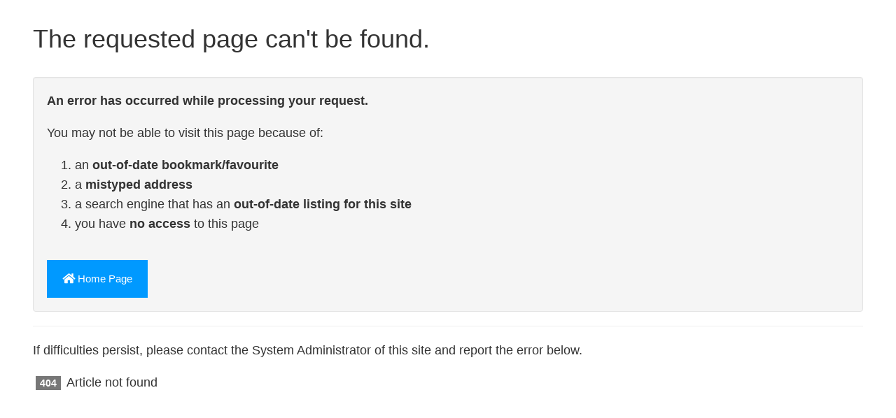

--- FILE ---
content_type: text/html
request_url: http://sc3-project.eu/index7ae9.html
body_size: 833
content:

<!DOCTYPE html>

<html xmlns="http://www.w3.org/1999/xhtml" xml:lang="en-gb" lang="en-gb" dir="ltr" >

  <head>

    <title>404 - Error: 404</title>

    <meta name="viewport" content="width=device-width, initial-scale=1.0" />

    <!-- STYLESHEETS -->
    <!-- icons -->
    <link rel="stylesheet" href="//use.fontawesome.com/releases/v5.1.0/css/all.css" type="text/css" />
    <!-- bootstrap -->
    <link rel="stylesheet" href="/templates/favourite/bootstrap/favth-bootstrap.css" type="text/css" />
    <!-- cms -->
    <link rel="stylesheet" href="/templates/favourite/css/cms.css" type="text/css" />
    <!-- theme -->
    <link rel="stylesheet" href="/templates/favourite/css/theme.css" type="text/css" />
    <!-- style -->
    <link rel="stylesheet" href="/templates/favourite/css/style.css" type="text/css" />

  </head>

  <body id="fav-errorpage">

    <div class="favth-container">
      <div class="favth-row">
        <div class="favth-col-lg-12 favth-col-md-12 favth-col-sm-12 favth-col-xs-12">
          <h1 class="page-header">The requested page can't be found.</h1>
          <div class="favth-well">

              <p><strong>An error has occurred while processing your request.</strong></p>

              <p>You may not be able to visit this page because of:</p>
              <ol class=list-square>
                <li>an <strong>out-of-date bookmark/favourite</strong></li>
                <li>a <strong>mistyped address</strong></li>
                <li>a search engine that has an <strong>out-of-date listing for this site</strong></li>
                <li>you have <strong>no access</strong> to this page</li>
              </ol>

              
							<br>
							<a href="/index.php" class="btn"><span class="icon-home"></span> Home Page</a>

          </div>

          <hr />
          <p>If difficulties persist, please contact the System Administrator of this site and report the error below.</p>
          <p><span class="favth-label favth-label-default">404</span> Article not found</p>
        </div>
      </div>
    </div>

  </body>
</html>

--- FILE ---
content_type: text/css
request_url: http://sc3-project.eu/templates/favourite/bootstrap/favth-bootstrap.css
body_size: 19941
content:
/*!
 * Bootstrap v3.3.7 (http://getbootstrap.com)
 * Copyright 2011-2016 Twitter, Inc.
 * Licensed under MIT (https://github.com/twbs/bootstrap/blob/master/LICENSE)
 */
/*! normalize.css v3.0.3 | MIT License | github.com/necolas/normalize.css */

/*
/  FAVTH-BOOTSTRAP - custom FavThemes version for the Bootstrap 3 framework
*/

/*//////////////////////////////////////////////////////////////////////////////
///
///   Customizations:
///   1. favth prefix added
///   2. glyphicons removed
///   3. code added for a five column layout: favth-col-lg-2-4
///   4. clearfix for columns with different heights
///
//////////////////////////////////////////////////////////////////////////////*/

html {
  font-family: sans-serif;
  -webkit-text-size-adjust: 100%;
      -ms-text-size-adjust: 100%;
}
body {
  margin: 0;
}
article,
aside,
details,
figcaption,
figure,
footer,
header,
hgroup,
main,
menu,
nav,
section,
summary {
  display: block;
}
audio,
canvas,
progress,
video {
  display: inline-block;
  vertical-align: baseline;
}
audio:not([controls]) {
  display: none;
  height: 0;
}
[hidden],
template {
  display: none;
}
a {
  background-color: transparent;
}
a:active,
a:hover {
  outline: 0;
}
abbr[title] {
  border-bottom: 1px dotted;
}
b,
strong {
  font-weight: bold;
}
dfn {
  font-style: italic;
}
h1 {
  margin: .67em 0;
  font-size: 2em;
}
mark {
  color: #000;
  background: #ff0;
}
small {
  font-size: 80%;
}
sub,
sup {
  position: relative;
  font-size: 75%;
  line-height: 0;
  vertical-align: baseline;
}
sup {
  top: -.5em;
}
sub {
  bottom: -.25em;
}
img {
  border: 0;
}
svg:not(:root) {
  overflow: hidden;
}
figure {
  margin: 1em 40px;
}
hr {
  height: 0;
  -webkit-box-sizing: content-box;
     -moz-box-sizing: content-box;
          box-sizing: content-box;
}
pre {
  overflow: auto;
}
code,
kbd,
pre,
samp {
  font-family: monospace, monospace;
  font-size: 1em;
}
button,
input,
optgroup,
select,
textarea {
  margin: 0;
  font: inherit;
  color: inherit;
}
button {
  overflow: visible;
}
button,
select {
  text-transform: none;
}
button,
html input[type="button"],
input[type="reset"],
input[type="submit"] {
  -webkit-appearance: button;
  cursor: pointer;
}
button[disabled],
html input[disabled] {
  cursor: default;
}
button::-moz-focus-inner,
input::-moz-focus-inner {
  padding: 0;
  border: 0;
}
input {
  line-height: normal;
}
input[type="checkbox"],
input[type="radio"] {
  -webkit-box-sizing: border-box;
     -moz-box-sizing: border-box;
          box-sizing: border-box;
  padding: 0;
}
input[type="number"]::-webkit-inner-spin-button,
input[type="number"]::-webkit-outer-spin-button {
  height: auto;
}
input[type="search"] {
  -webkit-box-sizing: content-box;
     -moz-box-sizing: content-box;
          box-sizing: content-box;
  -webkit-appearance: textfield;
}
input[type="search"]::-webkit-search-cancel-button,
input[type="search"]::-webkit-search-decoration {
  -webkit-appearance: none;
}
fieldset {
  padding: .35em .625em .75em;
  margin: 0 2px;
  border: 1px solid #c0c0c0;
}
legend {
  padding: 0;
  border: 0;
}
textarea {
  overflow: auto;
}
optgroup {
  font-weight: bold;
}
table {
  border-spacing: 0;
  border-collapse: collapse;
}
td,
th {
  padding: 0;
}
/*! Source: https://github.com/h5bp/html5-boilerplate/blob/master/src/css/main.css */
@media print {
  *,
  *:before,
  *:after {
    color: #000 !important;
    text-shadow: none !important;
    background: transparent !important;
    -webkit-box-shadow: none !important;
            box-shadow: none !important;
  }
  a,
  a:visited {
    text-decoration: underline;
  }
  a[href]:after {
    content: " (" attr(href) ")";
  }
  abbr[title]:after {
    content: " (" attr(title) ")";
  }
  a[href^="#"]:after,
  a[href^="javascript:"]:after {
    content: "";
  }
  pre,
  blockquote {
    border: 1px solid #999;

    page-break-inside: avoid;
  }
  thead {
    display: table-header-group;
  }
  tr,
  img {
    page-break-inside: avoid;
  }
  img {
    max-width: 100% !important;
  }
  p,
  h2,
  h3 {
    orphans: 3;
    widows: 3;
  }
  h2,
  h3 {
    page-break-after: avoid;
  }
  .favth-navbar {
    display: none;
  }
  .favth-btn > .favth-caret,
  .favth-dropup > .favth-btn > .favth-caret {
    border-top-color: #000 !important;
  }
  .favth-label {
    border: 1px solid #000;
  }
  .favth-table {
    border-collapse: collapse !important;
  }
  .favth-table td,
  .favth-table th {
    background-color: #fff !important;
  }
  .favth-table-bordered th,
  .favth-table-bordered td {
    border: 1px solid #ddd !important;
  }
}
* {
  -webkit-box-sizing: border-box;
     -moz-box-sizing: border-box;
          box-sizing: border-box;
}
*:before,
*:after {
  -webkit-box-sizing: border-box;
     -moz-box-sizing: border-box;
          box-sizing: border-box;
}
html {
  -webkit-tap-highlight-color: rgba(0, 0, 0, 0);
}
body {
  font-family: -apple-system, BlinkMacSystemFont, "Segoe UI", Roboto, "Helvetica Neue", Arial, sans-serif, "Apple Color Emoji", "Segoe UI Emoji", "Segoe UI Symbol";
  font-size: 18px;
  line-height: 1.42857143;
  color: #333;
  background-color: #fff;
}
input,
button,
select,
textarea {
  font-family: inherit;
  font-size: inherit;
  line-height: inherit;
}
a {
  color: #337ab7;
  text-decoration: none;
}
a:hover,
a:focus {
  color: #23527c;
  text-decoration: underline;
}
a:focus {
  outline: 5px auto -webkit-focus-ring-color;
  outline-offset: -2px;
}
figure {
  margin: 0;
}
img {
  vertical-align: middle;
}
.favth-img-responsive,
.favth-thumbnail > img,
.favth-thumbnail a > img,
.favth-carousel-inner > .favth-item > img,
.favth-carousel-inner > .favth-item > a > img {
  display: block;
  max-width: 100%;
  height: auto;
}
.favth-img-rounded {
  border-radius: 6px;
}
.favth-img-thumbnail {
  display: inline-block;
  max-width: 100%;
  height: auto;
  padding: 4px;
  line-height: 1.42857143;
  background-color: #fff;
  border: 1px solid #ddd;
  border-radius: 4px;
  -webkit-transition: all .2s ease-in-out;
       -o-transition: all .2s ease-in-out;
          transition: all .2s ease-in-out;
}
.favth-img-circle {
  border-radius: 50%;
}
hr {
  margin-top: 20px;
  margin-bottom: 20px;
  border: 0;
  border-top: 1px solid #eee;
}
.favth-sr-only {
  position: absolute;
  width: 1px;
  height: 1px;
  padding: 0;
  margin: -1px;
  overflow: hidden;
  clip: rect(0, 0, 0, 0);
  border: 0;
}
.favth-sr-only-focusable:active,
.favth-sr-only-focusable:focus {
  position: static;
  width: auto;
  height: auto;
  margin: 0;
  overflow: visible;
  clip: auto;
}
[role="button"] {
  cursor: pointer;
}
h1,
h2,
h3,
h4,
h5,
h6,
.favth-h1,
.favth-h2,
.favth-h3,
.favth-h4,
.favth-h5,
.favth-h6 {
  font-family: inherit;
  font-weight: 500;
  line-height: 1.1;
  color: inherit;
}
h1 small,
h2 small,
h3 small,
h4 small,
h5 small,
h6 small,
.favth-h1 small,
.favth-h2 small,
.favth-h3 small,
.favth-h4 small,
.favth-h5 small,
.favth-h6 small,
h1 .favth-small,
h2 .favth-small,
h3 .favth-small,
h4 .favth-small,
h5 .favth-small,
h6 .favth-small,
.favth-h1 .favth-small,
.favth-h2 .favth-small,
.favth-h3 .favth-small,
.favth-h4 .favth-small,
.favth-h5 .favth-small,
.favth-h6 .favth-small {
  font-weight: normal;
  line-height: 1;
  color: #777;
}
h1,
.favth-h1,
h2,
.favth-h2,
h3,
.favth-h3 {
  margin-top: 20px;
  margin-bottom: 10px;
}
h1 small,
.favth-h1 small,
h2 small,
.favth-h2 small,
h3 small,
.favth-h3 small,
h1 .favth-small,
.favth-h1 .favth-small,
h2 .favth-small,
.favth-h2 .favth-small,
h3 .favth-small,
.favth-h3 .favth-small {
  font-size: 65%;
}
h4,
.favth-h4,
h5,
.favth-h5,
h6,
.favth-h6 {
  margin-top: 10px;
  margin-bottom: 10px;
}
h4 small,
.favth-h4 small,
h5 small,
.favth-h5 small,
h6 small,
.favth-h6 small,
h4 .favth-small,
.favth-h4 .favth-small,
h5 .favth-small,
.favth-h5 .favth-small,
h6 .favth-small,
.favth-h6 .favth-small {
  font-size: 75%;
}
h1,
.favth-h1 {
  font-size: 36px;
}
h2,
.favth-h2 {
  font-size: 30px;
}
h3,
.favth-h3 {
  font-size: 24px;
}
h4,
.favth-h4 {
  font-size: 20px;
}
h5,
.favth-h5 {
  font-size: 14px;
}
h6,
.favth-h6 {
  font-size: 12px;
}
p {
  margin: 0 0 10px;
}
.favth-lead {
  margin-bottom: 20px;
  font-size: 16px;
  font-weight: 300;
  line-height: 1.4;
}
@media (min-width: 768px) {
  .favth-lead {
    font-size: 21px;
  }
}
small,
.favth-small {
  font-size: 85%;
}
mark,
.favth-mark {
  padding: .2em;
  background-color: #fcf8e3;
}
.favth-text-left {
  text-align: left;
}
.favth-text-right {
  text-align: right;
}
.favth-text-center {
  text-align: center;
}
.favth-text-justify {
  text-align: justify;
}
.favth-text-nowrap {
  white-space: nowrap;
}
.favth-text-lowercase {
  text-transform: lowercase;
}
.favth-text-uppercase {
  text-transform: uppercase;
}
.favth-text-capitalize {
  text-transform: capitalize;
}
.favth-text-muted {
  color: #777;
}
.favth-text-primary {
  color: #337ab7;
}
a.favth-text-primary:hover,
a.favth-text-primary:focus {
  color: #286090;
}
.favth-text-success {
  color: #3c763d;
}
a.favth-text-success:hover,
a.favth-text-success:focus {
  color: #2b542c;
}
.favth-text-info {
  color: #31708f;
}
a.favth-text-info:hover,
a.favth-text-info:focus {
  color: #245269;
}
.favth-text-warning {
  color: #8a6d3b;
}
a.favth-text-warning:hover,
a.favth-text-warning:focus {
  color: #66512c;
}
.favth-text-danger {
  color: #a94442;
}
a.favth-text-danger:hover,
a.favth-text-danger:focus {
  color: #843534;
}
.favth-bg-primary {
  color: #fff;
  background-color: #337ab7;
}
a.favth-bg-primary:hover,
a.favth-bg-primary:focus {
  background-color: #286090;
}
.favth-bg-success {
  background-color: #dff0d8;
}
a.favth-bg-success:hover,
a.favth-bg-success:focus {
  background-color: #c1e2b3;
}
.favth-bg-info {
  background-color: #d9edf7;
}
a.favth-bg-info:hover,
a.favth-bg-info:focus {
  background-color: #afd9ee;
}
.favth-bg-warning {
  background-color: #fcf8e3;
}
a.favth-bg-warning:hover,
a.favth-bg-warning:focus {
  background-color: #f7ecb5;
}
.favth-bg-danger {
  background-color: #f2dede;
}
a.favth-bg-danger:hover,
a.favth-bg-danger:focus {
  background-color: #e4b9b9;
}
.favth-page-header {
  padding-bottom: 9px;
  margin: 40px 0 20px;
  border-bottom: 1px solid #eee;
}
ul,
ol {
  margin-top: 0;
  margin-bottom: 10px;
}
ul ul,
ol ul,
ul ol,
ol ol {
  margin-bottom: 0;
}
.favth-list-unstyled {
  padding-left: 0;
  list-style: none;
}
.favth-list-inline {
  padding-left: 0;
  margin-left: -5px;
  list-style: none;
}
.favth-list-inline > li {
  display: inline-block;
  padding-right: 5px;
  padding-left: 5px;
}
dl {
  margin-top: 0;
  margin-bottom: 20px;
}
dt,
dd {
  line-height: 1.42857143;
}
dt {
  font-weight: bold;
}
dd {
  margin-left: 0;
}
@media (min-width: 768px) {
  .favth-dl-horizontal dt {
    float: left;
    width: 160px;
    overflow: hidden;
    clear: left;
    text-align: right;
    text-overflow: ellipsis;
    white-space: nowrap;
    color: #ffffff;
  }
  .favth-dl-horizontal dd {
    margin-left: 180px;
  }
}
abbr[title],
abbr[data-original-title] {
  cursor: help;
  border-bottom: 1px dotted #777;
}
.favth-initialism {
  font-size: 90%;
  text-transform: uppercase;
}
blockquote {
  padding: 10px 20px;
  margin: 0 0 20px;
  font-size: 17.5px;
  border-left: 5px solid #eee;
}
blockquote p:last-child,
blockquote ul:last-child,
blockquote ol:last-child {
  margin-bottom: 0;
}
blockquote footer,
blockquote small,
blockquote .favth-small {
  display: block;
  font-size: 80%;
  line-height: 1.42857143;
  color: #777;
}
blockquote footer:before,
blockquote small:before,
blockquote .favth-small:before {
  content: '\2014 \00A0';
}
.favth-blockquote-reverse,
blockquote.favth-pull-right {
  padding-right: 15px;
  padding-left: 0;
  text-align: right;
  border-right: 5px solid #eee;
  border-left: 0;
}
.favth-blockquote-reverse footer:before,
blockquote.favth-pull-right footer:before,
.favth-blockquote-reverse small:before,
blockquote.favth-pull-right small:before,
.favth-blockquote-reverse .favth-small:before,
blockquote.favth-pull-right .favth-small:before {
  content: '';
}
.favth-blockquote-reverse footer:after,
blockquote.favth-pull-right footer:after,
.favth-blockquote-reverse small:after,
blockquote.favth-pull-right small:after,
.favth-blockquote-reverse .favth-small:after,
blockquote.favth-pull-right .favth-small:after {
  content: '\00A0 \2014';
}
address {
  margin-bottom: 20px;
  font-style: normal;
  line-height: 1.42857143;
}
code,
kbd,
pre,
samp {
  font-family: Menlo, Monaco, Consolas, "Courier New", monospace;
}
code {
  padding: 2px 4px;
  font-size: 90%;
  color: #c7254e;
  background-color: #f9f2f4;
  border-radius: 4px;
}
kbd {
  padding: 2px 4px;
  font-size: 90%;
  color: #fff;
  background-color: #333;
  border-radius: 3px;
  -webkit-box-shadow: inset 0 -1px 0 rgba(0, 0, 0, .25);
          box-shadow: inset 0 -1px 0 rgba(0, 0, 0, .25);
}
kbd kbd {
  padding: 0;
  font-size: 100%;
  font-weight: bold;
  -webkit-box-shadow: none;
          box-shadow: none;
}
pre {
  display: block;
  padding: 9.5px;
  margin: 0 0 10px;
  font-size: 13px;
  line-height: 1.42857143;
  color: #333;
  word-break: break-all;
  word-wrap: break-word;
  background-color: #f5f5f5;
  border: 1px solid #ccc;
  border-radius: 4px;
}
pre code {
  padding: 0;
  font-size: inherit;
  color: inherit;
  white-space: pre-wrap;
  background-color: transparent;
  border-radius: 0;
}
.favth-pre-scrollable {
  max-height: 340px;
  overflow-y: scroll;
}
.favth-container {
  padding-right: 15px;
  padding-left: 15px;
  margin-right: auto;
  margin-left: auto;
}
@media (min-width: 1800px) {
  .favth-container {
    width: 90%;
  }
}
@media (min-width: 1322px) {
  .favth-container {
    width: 90%;
  }
}
@media (min-width: 1068px) {
  .favth-container {
    width: 95%;
  }
}
.favth-container-fluid {
  padding-right: 15px;
  padding-left: 15px;
  margin-right: auto;
  margin-left: auto;
}
.favth-row {
  margin-right: -15px;
  margin-left: -15px;
}
.favth-col-xs-1, .favth-col-sm-1, .favth-col-md-1, .favth-col-lg-1, .favth-col-xs-2, .favth-col-sm-2, .favth-col-md-2, .favth-col-lg-2, .favth-col-xs-3, .favth-col-sm-3, .favth-col-md-3, .favth-col-lg-3, .favth-col-xs-4, .favth-col-sm-4, .favth-col-md-4, .favth-col-lg-4, .favth-col-xs-5, .favth-col-sm-5, .favth-col-md-5, .favth-col-lg-5, .favth-col-xs-6, .favth-col-sm-6, .favth-col-md-6, .favth-col-lg-6, .favth-col-xs-7, .favth-col-sm-7, .favth-col-md-7, .favth-col-lg-7, .favth-col-xs-8, .favth-col-sm-8, .favth-col-md-8, .favth-col-lg-8, .favth-col-xs-9, .favth-col-sm-9, .favth-col-md-9, .favth-col-lg-9, .favth-col-xs-10, .favth-col-sm-10, .favth-col-md-10, .favth-col-lg-10, .favth-col-xs-11, .favth-col-sm-11, .favth-col-md-11, .favth-col-lg-11, .favth-col-xs-12, .favth-col-sm-12, .favth-col-md-12, .favth-col-lg-12 {
  position: relative;
  min-height: 1px;
  padding-right: 15px;
  padding-left: 15px;
}
.favth-col-xs-1, .favth-col-xs-2, .favth-col-xs-3, .favth-col-xs-4, .favth-col-xs-5, .favth-col-xs-6, .favth-col-xs-7, .favth-col-xs-8, .favth-col-xs-9, .favth-col-xs-10, .favth-col-xs-11, .favth-col-xs-12 {
  float: left;
}
.favth-col-xs-12 {
  width: 100%;
}
.favth-col-xs-11 {
  width: 91.66666667%;
}
.favth-col-xs-10 {
  width: 83.33333333%;
}
.favth-col-xs-9 {
  width: 75%;
}
.favth-col-xs-8 {
  width: 66.66666667%;
}
.favth-col-xs-7 {
  width: 58.33333333%;
}
.favth-col-xs-6 {
  width: 50%;
}
.favth-col-xs-5 {
  width: 41.66666667%;
}
.favth-col-xs-4 {
  width: 33.33333333%;
}
.favth-col-xs-3 {
  width: 25%;
}
.favth-col-xs-2 {
  width: 16.66666667%;
}
.favth-col-xs-1 {
  width: 8.33333333%;
}
.favth-col-xs-pull-12 {
  right: 100%;
}
.favth-col-xs-pull-11 {
  right: 91.66666667%;
}
.favth-col-xs-pull-10 {
  right: 83.33333333%;
}
.favth-col-xs-pull-9 {
  right: 75%;
}
.favth-col-xs-pull-8 {
  right: 66.66666667%;
}
.favth-col-xs-pull-7 {
  right: 58.33333333%;
}
.favth-col-xs-pull-6 {
  right: 50%;
}
.favth-col-xs-pull-5 {
  right: 41.66666667%;
}
.favth-col-xs-pull-4 {
  right: 33.33333333%;
}
.favth-col-xs-pull-3 {
  right: 25%;
}
.favth-col-xs-pull-2 {
  right: 16.66666667%;
}
.favth-col-xs-pull-1 {
  right: 8.33333333%;
}
.favth-col-xs-pull-0 {
  right: auto;
}
.favth-col-xs-push-12 {
  left: 100%;
}
.favth-col-xs-push-11 {
  left: 91.66666667%;
}
.favth-col-xs-push-10 {
  left: 83.33333333%;
}
.favth-col-xs-push-9 {
  left: 75%;
}
.favth-col-xs-push-8 {
  left: 66.66666667%;
}
.favth-col-xs-push-7 {
  left: 58.33333333%;
}
.favth-col-xs-push-6 {
  left: 50%;
}
.favth-col-xs-push-5 {
  left: 41.66666667%;
}
.favth-col-xs-push-4 {
  left: 33.33333333%;
}
.favth-col-xs-push-3 {
  left: 25%;
}
.favth-col-xs-push-2 {
  left: 16.66666667%;
}
.favth-col-xs-push-1 {
  left: 8.33333333%;
}
.favth-col-xs-push-0 {
  left: auto;
}
.favth-col-xs-offset-12 {
  margin-left: 100%;
}
.favth-col-xs-offset-11 {
  margin-left: 91.66666667%;
}
.favth-col-xs-offset-10 {
  margin-left: 83.33333333%;
}
.favth-col-xs-offset-9 {
  margin-left: 75%;
}
.favth-col-xs-offset-8 {
  margin-left: 66.66666667%;
}
.favth-col-xs-offset-7 {
  margin-left: 58.33333333%;
}
.favth-col-xs-offset-6 {
  margin-left: 50%;
}
.favth-col-xs-offset-5 {
  margin-left: 41.66666667%;
}
.favth-col-xs-offset-4 {
  margin-left: 33.33333333%;
}
.favth-col-xs-offset-3 {
  margin-left: 25%;
}
.favth-col-xs-offset-2 {
  margin-left: 16.66666667%;
}
.favth-col-xs-offset-1 {
  margin-left: 8.33333333%;
}
.favth-col-xs-offset-0 {
  margin-left: 0;
}
@media (min-width: 768px) {
  .favth-col-sm-1, .favth-col-sm-2, .favth-col-sm-3, .favth-col-sm-4, .favth-col-sm-5, .favth-col-sm-6, .favth-col-sm-7, .favth-col-sm-8, .favth-col-sm-9, .favth-col-sm-10, .favth-col-sm-11, .favth-col-sm-12 {
    float: left;
  }
  .favth-col-sm-12 {
    width: 100%;
  }
  .favth-col-sm-11 {
    width: 91.66666667%;
  }
  .favth-col-sm-10 {
    width: 83.33333333%;
  }
  .favth-col-sm-9 {
    width: 75%;
  }
  .favth-col-sm-8 {
    width: 66.66666667%;
  }
  .favth-col-sm-7 {
    width: 58.33333333%;
  }
  .favth-col-sm-6 {
    width: 50%;
  }
  .favth-col-sm-5 {
    width: 41.66666667%;
  }
  .favth-col-sm-4 {
    width: 33.33333333%;
  }
  .favth-col-sm-3 {
    width: 25%;
  }
  .favth-col-sm-2 {
    width: 16.66666667%;
  }
  .favth-col-sm-1 {
    width: 8.33333333%;
  }
  .favth-col-sm-pull-12 {
    right: 100%;
  }
  .favth-col-sm-pull-11 {
    right: 91.66666667%;
  }
  .favth-col-sm-pull-10 {
    right: 83.33333333%;
  }
  .favth-col-sm-pull-9 {
    right: 75%;
  }
  .favth-col-sm-pull-8 {
    right: 66.66666667%;
  }
  .favth-col-sm-pull-7 {
    right: 58.33333333%;
  }
  .favth-col-sm-pull-6 {
    right: 50%;
  }
  .favth-col-sm-pull-5 {
    right: 41.66666667%;
  }
  .favth-col-sm-pull-4 {
    right: 33.33333333%;
  }
  .favth-col-sm-pull-3 {
    right: 25%;
  }
  .favth-col-sm-pull-2 {
    right: 16.66666667%;
  }
  .favth-col-sm-pull-1 {
    right: 8.33333333%;
  }
  .favth-col-sm-pull-0 {
    right: auto;
  }
  .favth-col-sm-push-12 {
    left: 100%;
  }
  .favth-col-sm-push-11 {
    left: 91.66666667%;
  }
  .favth-col-sm-push-10 {
    left: 83.33333333%;
  }
  .favth-col-sm-push-9 {
    left: 75%;
  }
  .favth-col-sm-push-8 {
    left: 66.66666667%;
  }
  .favth-col-sm-push-7 {
    left: 58.33333333%;
  }
  .favth-col-sm-push-6 {
    left: 50%;
  }
  .favth-col-sm-push-5 {
    left: 41.66666667%;
  }
  .favth-col-sm-push-4 {
    left: 33.33333333%;
  }
  .favth-col-sm-push-3 {
    left: 25%;
  }
  .favth-col-sm-push-2 {
    left: 16.66666667%;
  }
  .favth-col-sm-push-1 {
    left: 8.33333333%;
  }
  .favth-col-sm-push-0 {
    left: auto;
  }
  .favth-col-sm-offset-12 {
    margin-left: 100%;
  }
  .favth-col-sm-offset-11 {
    margin-left: 91.66666667%;
  }
  .favth-col-sm-offset-10 {
    margin-left: 83.33333333%;
  }
  .favth-col-sm-offset-9 {
    margin-left: 75%;
  }
  .favth-col-sm-offset-8 {
    margin-left: 66.66666667%;
  }
  .favth-col-sm-offset-7 {
    margin-left: 58.33333333%;
  }
  .favth-col-sm-offset-6 {
    margin-left: 50%;
  }
  .favth-col-sm-offset-5 {
    margin-left: 41.66666667%;
  }
  .favth-col-sm-offset-4 {
    margin-left: 33.33333333%;
  }
  .favth-col-sm-offset-3 {
    margin-left: 25%;
  }
  .favth-col-sm-offset-2 {
    margin-left: 16.66666667%;
  }
  .favth-col-sm-offset-1 {
    margin-left: 8.33333333%;
  }
  .favth-col-sm-offset-0 {
    margin-left: 0;
  }
}
@media (min-width: 992px) {
  .favth-col-md-1, .favth-col-md-2, .favth-col-md-3, .favth-col-md-4, .favth-col-md-5, .favth-col-md-6, .favth-col-md-7, .favth-col-md-8, .favth-col-md-9, .favth-col-md-10, .favth-col-md-11, .favth-col-md-12 {
    float: left;
  }
  .favth-col-md-12 {
    width: 100%;
  }
  .favth-col-md-11 {
    width: 91.66666667%;
  }
  .favth-col-md-10 {
    width: 83.33333333%;
  }
  .favth-col-md-9 {
    width: 75%;
  }
  .favth-col-md-8 {
    width: 66.66666667%;
  }
  .favth-col-md-7 {
    width: 58.33333333%;
  }
  .favth-col-md-6 {
    width: 50%;
  }
  .favth-col-md-5 {
    width: 41.66666667%;
  }
  .favth-col-md-4 {
    width: 33.33333333%;
  }
  .favth-col-md-3 {
    width: 8%;
  }
  .favth-col-md-2 {
    width: 16.66666667%;
  }
  .favth-col-md-1 {
    width: 8.33333333%;
  }
  .favth-col-md-pull-12 {
    right: 100%;
  }
  .favth-col-md-pull-11 {
    right: 91.66666667%;
  }
  .favth-col-md-pull-10 {
    right: 83.33333333%;
  }
  .favth-col-md-pull-9 {
    right: 75%;
  }
  .favth-col-md-pull-8 {
    right: 66.66666667%;
  }
  .favth-col-md-pull-7 {
    right: 58.33333333%;
  }
  .favth-col-md-pull-6 {
    right: 50%;
  }
  .favth-col-md-pull-5 {
    right: 41.66666667%;
  }
  .favth-col-md-pull-4 {
    right: 33.33333333%;
  }
  .favth-col-md-pull-3 {
    right: 25%;
  }
  .favth-col-md-pull-2 {
    right: 16.66666667%;
  }
  .favth-col-md-pull-1 {
    right: 8.33333333%;
  }
  .favth-col-md-pull-0 {
    right: auto;
  }
  .favth-col-md-push-12 {
    left: 100%;
  }
  .favth-col-md-push-11 {
    left: 91.66666667%;
  }
  .favth-col-md-push-10 {
    left: 83.33333333%;
  }
  .favth-col-md-push-9 {
    left: 75%;
  }
  .favth-col-md-push-8 {
    left: 66.66666667%;
  }
  .favth-col-md-push-7 {
    left: 58.33333333%;
  }
  .favth-col-md-push-6 {
    left: 50%;
  }
  .favth-col-md-push-5 {
    left: 41.66666667%;
  }
  .favth-col-md-push-4 {
    left: 33.33333333%;
  }
  .favth-col-md-push-3 {
    left: 25%;
  }
  .favth-col-md-push-2 {
    left: 16.66666667%;
  }
  .favth-col-md-push-1 {
    left: 8.33333333%;
  }
  .favth-col-md-push-0 {
    left: auto;
  }
  .favth-col-md-offset-12 {
    margin-left: 100%;
  }
  .favth-col-md-offset-11 {
    margin-left: 91.66666667%;
  }
  .favth-col-md-offset-10 {
    margin-left: 83.33333333%;
  }
  .favth-col-md-offset-9 {
    margin-left: 75%;
  }
  .favth-col-md-offset-8 {
    margin-left: 66.66666667%;
  }
  .favth-col-md-offset-7 {
    margin-left: 58.33333333%;
  }
  .favth-col-md-offset-6 {
    margin-left: 50%;
  }
  .favth-col-md-offset-5 {
    margin-left: 41.66666667%;
  }
  .favth-col-md-offset-4 {
    margin-left: 33.33333333%;
  }
  .favth-col-md-offset-3 {
    margin-left: 25%;
  }
  .favth-col-md-offset-2 {
    margin-left: 16.66666667%;
  }
  .favth-col-md-offset-1 {
    margin-left: 8.33333333%;
  }
  .favth-col-md-offset-0 {
    margin-left: 0;
  }
}
@media (min-width: 1200px) {
  .favth-col-lg-1, .favth-col-lg-2, .favth-col-lg-3, .favth-col-lg-4, .favth-col-lg-5, .favth-col-lg-6, .favth-col-lg-7, .favth-col-lg-8, .favth-col-lg-9, .favth-col-lg-10, .favth-col-lg-11, .favth-col-lg-12 {
    float: left;
  }
  .favth-col-lg-12 {
    width: 100%;
  }
  .favth-col-lg-11 {
    width: 91.66666667%;
  }
  .favth-col-lg-10 {
    width: 83.33333333%;
  }
  .favth-col-lg-9 {
    width: 75%;
  }
  .favth-col-lg-8 {
    width: 66.66666667%;
  }
  .favth-col-lg-7 {
    width: 58.33333333%;
  }
  .favth-col-lg-6 {
    width: 50%;
  }
  .favth-col-lg-5 {
    width: 41.66666667%;
  }
  .favth-col-lg-4 {
    width: 33.33333333%;
  }
  .favth-col-lg-3 {
    width: 8%;
  }
  .favth-col-lg-2 {
    width: 16.66666667%;
  }
  .favth-col-lg-1 {
    width: 8.33333333%;
  }
  .favth-col-lg-pull-12 {
    right: 100%;
  }
  .favth-col-lg-pull-11 {
    right: 91.66666667%;
  }
  .favth-col-lg-pull-10 {
    right: 83.33333333%;
  }
  .favth-col-lg-pull-9 {
    right: 75%;
  }
  .favth-col-lg-pull-8 {
    right: 66.66666667%;
  }
  .favth-col-lg-pull-7 {
    right: 58.33333333%;
  }
  .favth-col-lg-pull-6 {
    right: 50%;
  }
  .favth-col-lg-pull-5 {
    right: 41.66666667%;
  }
  .favth-col-lg-pull-4 {
    right: 33.33333333%;
  }
  .favth-col-lg-pull-3 {
    right: 25%;
  }
  .favth-col-lg-pull-2 {
    right: 16.66666667%;
  }
  .favth-col-lg-pull-1 {
    right: 8.33333333%;
  }
  .favth-col-lg-pull-0 {
    right: auto;
  }
  .favth-col-lg-push-12 {
    left: 100%;
  }
  .favth-col-lg-push-11 {
    left: 91.66666667%;
  }
  .favth-col-lg-push-10 {
    left: 83.33333333%;
  }
  .favth-col-lg-push-9 {
    left: 75%;
  }
  .favth-col-lg-push-8 {
    left: 66.66666667%;
  }
  .favth-col-lg-push-7 {
    left: 58.33333333%;
  }
  .favth-col-lg-push-6 {
    left: 50%;
  }
  .favth-col-lg-push-5 {
    left: 41.66666667%;
  }
  .favth-col-lg-push-4 {
    left: 33.33333333%;
  }
  .favth-col-lg-push-3 {
    left: 25%;
  }
  .favth-col-lg-push-2 {
    left: 16.66666667%;
  }
  .favth-col-lg-push-1 {
    left: 8.33333333%;
  }
  .favth-col-lg-push-0 {
    left: auto;
  }
  .favth-col-lg-offset-12 {
    margin-left: 100%;
  }
  .favth-col-lg-offset-11 {
    margin-left: 91.66666667%;
  }
  .favth-col-lg-offset-10 {
    margin-left: 83.33333333%;
  }
  .favth-col-lg-offset-9 {
    margin-left: 75%;
  }
  .favth-col-lg-offset-8 {
    margin-left: 66.66666667%;
  }
  .favth-col-lg-offset-7 {
    margin-left: 58.33333333%;
  }
  .favth-col-lg-offset-6 {
    margin-left: 50%;
  }
  .favth-col-lg-offset-5 {
    margin-left: 41.66666667%;
  }
  .favth-col-lg-offset-4 {
    margin-left: 33.33333333%;
  }
  .favth-col-lg-offset-3 {
    margin-left: 25%;
  }
  .favth-col-lg-offset-2 {
    margin-left: 16.66666667%;
  }
  .favth-col-lg-offset-1 {
    margin-left: 8.33333333%;
  }
  .favth-col-lg-offset-0 {
    margin-left: 0;
  }
  /* 5 column layout for large devices (large desktops, 1200px and up) */
  .favth-col-lg-2-4 {
    width: 20%;
    float: left;
    position: relative;
    min-height: 1px;
    padding-right: 15px;
    padding-left: 15px;
  }
}
table {
  background-color: transparent;
}
caption {
  padding-top: 8px;
  padding-bottom: 8px;
  color: #777;
  text-align: left;
}
th {
  text-align: left;
}
.favth-table {
  width: 100%;
  max-width: 100%;
  margin-bottom: 20px;
}
.favth-table > thead > tr > th,
.favth-table > tbody > tr > th,
.favth-table > tfoot > tr > th,
.favth-table > thead > tr > td,
.favth-table > tbody > tr > td,
.favth-table > tfoot > tr > td {
  padding: 8px;
  line-height: 1.42857143;
  vertical-align: top;
  border-top: 1px solid #ddd;
}
.favth-table > thead > tr > th {
  vertical-align: bottom;
  border-bottom: 2px solid #ddd;
}
.favth-table > caption + thead > tr:first-child > th,
.favth-table > colgroup + thead > tr:first-child > th,
.favth-table > thead:first-child > tr:first-child > th,
.favth-table > caption + thead > tr:first-child > td,
.favth-table > colgroup + thead > tr:first-child > td,
.favth-table > thead:first-child > tr:first-child > td {
  border-top: 0;
}
.favth-table > tbody + tbody {
  border-top: 2px solid #ddd;
}
.favth-table .favth-table {
  background-color: #fff;
}
.favth-table-condensed > thead > tr > th,
.favth-table-condensed > tbody > tr > th,
.favth-table-condensed > tfoot > tr > th,
.favth-table-condensed > thead > tr > td,
.favth-table-condensed > tbody > tr > td,
.favth-table-condensed > tfoot > tr > td {
  padding: 5px;
}
.favth-table-bordered {
  border: 1px solid #ddd;
}
.favth-table-bordered > thead > tr > th,
.favth-table-bordered > tbody > tr > th,
.favth-table-bordered > tfoot > tr > th,
.favth-table-bordered > thead > tr > td,
.favth-table-bordered > tbody > tr > td,
.favth-table-bordered > tfoot > tr > td {
  border: 1px solid #ddd;
}
.favth-table-bordered > thead > tr > th,
.favth-table-bordered > thead > tr > td {
  border-bottom-width: 2px;
}
.favth-table-striped > tbody > tr:nth-of-type(odd) {
  background-color: #f9f9f9;
}
.favth-table-hover > tbody > tr:hover {
  background-color: #f5f5f5;
}
table col[class*="favth-col-"] {
  position: static;
  display: table-column;
  float: none;
}
table td[class*="favth-col-"],
table th[class*="favth-col-"] {
  position: static;
  display: table-cell;
  float: none;
}
.favth-table > thead > tr > td.favth-active,
.favth-table > tbody > tr > td.favth-active,
.favth-table > tfoot > tr > td.favth-active,
.favth-table > thead > tr > th.favth-active,
.favth-table > tbody > tr > th.favth-active,
.favth-table > tfoot > tr > th.favth-active,
.favth-table > thead > tr.favth-active > td,
.favth-table > tbody > tr.favth-active > td,
.favth-table > tfoot > tr.favth-active > td,
.favth-table > thead > tr.favth-active > th,
.favth-table > tbody > tr.favth-active > th,
.favth-table > tfoot > tr.favth-active > th {
  background-color: #f5f5f5;
}
.favth-table-hover > tbody > tr > td.favth-active:hover,
.favth-table-hover > tbody > tr > th.favth-active:hover,
.favth-table-hover > tbody > tr.favth-active:hover > td,
.favth-table-hover > tbody > tr:hover > .favth-active,
.favth-table-hover > tbody > tr.favth-active:hover > th {
  background-color: #e8e8e8;
}
.favth-table > thead > tr > td.favth-success,
.favth-table > tbody > tr > td.favth-success,
.favth-table > tfoot > tr > td.favth-success,
.favth-table > thead > tr > th.favth-success,
.favth-table > tbody > tr > th.favth-success,
.favth-table > tfoot > tr > th.favth-success,
.favth-table > thead > tr.favth-success > td,
.favth-table > tbody > tr.favth-success > td,
.favth-table > tfoot > tr.favth-success > td,
.favth-table > thead > tr.favth-success > th,
.favth-table > tbody > tr.favth-success > th,
.favth-table > tfoot > tr.favth-success > th {
  background-color: #dff0d8;
}
.favth-table-hover > tbody > tr > td.favth-success:hover,
.favth-table-hover > tbody > tr > th.favth-success:hover,
.favth-table-hover > tbody > tr.favth-success:hover > td,
.favth-table-hover > tbody > tr:hover > .favth-success,
.favth-table-hover > tbody > tr.favth-success:hover > th {
  background-color: #d0e9c6;
}
.favth-table > thead > tr > td.favth-info,
.favth-table > tbody > tr > td.favth-info,
.favth-table > tfoot > tr > td.favth-info,
.favth-table > thead > tr > th.favth-info,
.favth-table > tbody > tr > th.favth-info,
.favth-table > tfoot > tr > th.favth-info,
.favth-table > thead > tr.favth-info > td,
.favth-table > tbody > tr.favth-info > td,
.favth-table > tfoot > tr.favth-info > td,
.favth-table > thead > tr.favth-info > th,
.favth-table > tbody > tr.favth-info > th,
.favth-table > tfoot > tr.favth-info > th {
  background-color: #d9edf7;
}
.favth-table-hover > tbody > tr > td.favth-info:hover,
.favth-table-hover > tbody > tr > th.favth-info:hover,
.favth-table-hover > tbody > tr.favth-info:hover > td,
.favth-table-hover > tbody > tr:hover > .favth-info,
.favth-table-hover > tbody > tr.favth-info:hover > th {
  background-color: #c4e3f3;
}
.favth-table > thead > tr > td.favth-warning,
.favth-table > tbody > tr > td.favth-warning,
.favth-table > tfoot > tr > td.favth-warning,
.favth-table > thead > tr > th.favth-warning,
.favth-table > tbody > tr > th.favth-warning,
.favth-table > tfoot > tr > th.favth-warning,
.favth-table > thead > tr.favth-warning > td,
.favth-table > tbody > tr.favth-warning > td,
.favth-table > tfoot > tr.favth-warning > td,
.favth-table > thead > tr.favth-warning > th,
.favth-table > tbody > tr.favth-warning > th,
.favth-table > tfoot > tr.favth-warning > th {
  background-color: #fcf8e3;
}
.favth-table-hover > tbody > tr > td.favth-warning:hover,
.favth-table-hover > tbody > tr > th.favth-warning:hover,
.favth-table-hover > tbody > tr.favth-warning:hover > td,
.favth-table-hover > tbody > tr:hover > .favth-warning,
.favth-table-hover > tbody > tr.favth-warning:hover > th {
  background-color: #faf2cc;
}
.favth-table > thead > tr > td.favth-danger,
.favth-table > tbody > tr > td.favth-danger,
.favth-table > tfoot > tr > td.favth-danger,
.favth-table > thead > tr > th.favth-danger,
.favth-table > tbody > tr > th.favth-danger,
.favth-table > tfoot > tr > th.favth-danger,
.favth-table > thead > tr.favth-danger > td,
.favth-table > tbody > tr.favth-danger > td,
.favth-table > tfoot > tr.favth-danger > td,
.favth-table > thead > tr.favth-danger > th,
.favth-table > tbody > tr.favth-danger > th,
.favth-table > tfoot > tr.favth-danger > th {
  background-color: #f2dede;
}
.favth-table-hover > tbody > tr > td.favth-danger:hover,
.favth-table-hover > tbody > tr > th.favth-danger:hover,
.favth-table-hover > tbody > tr.favth-danger:hover > td,
.favth-table-hover > tbody > tr:hover > .favth-danger,
.favth-table-hover > tbody > tr.favth-danger:hover > th {
  background-color: #ebcccc;
}
.favth-table-responsive {
  min-height: .01%;
  overflow-x: auto;
}
@media screen and (max-width: 767px) {
  .favth-table-responsive {
    width: 100%;
    margin-bottom: 15px;
    overflow-y: hidden;
    -ms-overflow-style: -ms-autohiding-scrollbar;
    border: 1px solid #ddd;
  }
  .favth-table-responsive > .favth-table {
    margin-bottom: 0;
  }
  .favth-table-responsive > .favth-table > thead > tr > th,
  .favth-table-responsive > .favth-table > tbody > tr > th,
  .favth-table-responsive > .favth-table > tfoot > tr > th,
  .favth-table-responsive > .favth-table > thead > tr > td,
  .favth-table-responsive > .favth-table > tbody > tr > td,
  .favth-table-responsive > .favth-table > tfoot > tr > td {
    white-space: nowrap;
  }
  .favth-table-responsive > .favth-table-bordered {
    border: 0;
  }
  .favth-table-responsive > .favth-table-bordered > thead > tr > th:first-child,
  .favth-table-responsive > .favth-table-bordered > tbody > tr > th:first-child,
  .favth-table-responsive > .favth-table-bordered > tfoot > tr > th:first-child,
  .favth-table-responsive > .favth-table-bordered > thead > tr > td:first-child,
  .favth-table-responsive > .favth-table-bordered > tbody > tr > td:first-child,
  .favth-table-responsive > .favth-table-bordered > tfoot > tr > td:first-child {
    border-left: 0;
  }
  .favth-table-responsive > .favth-table-bordered > thead > tr > th:last-child,
  .favth-table-responsive > .favth-table-bordered > tbody > tr > th:last-child,
  .favth-table-responsive > .favth-table-bordered > tfoot > tr > th:last-child,
  .favth-table-responsive > .favth-table-bordered > thead > tr > td:last-child,
  .favth-table-responsive > .favth-table-bordered > tbody > tr > td:last-child,
  .favth-table-responsive > .favth-table-bordered > tfoot > tr > td:last-child {
    border-right: 0;
  }
  .favth-table-responsive > .favth-table-bordered > tbody > tr:last-child > th,
  .favth-table-responsive > .favth-table-bordered > tfoot > tr:last-child > th,
  .favth-table-responsive > .favth-table-bordered > tbody > tr:last-child > td,
  .favth-table-responsive > .favth-table-bordered > tfoot > tr:last-child > td {
    border-bottom: 0;
  }
}
fieldset {
  min-width: 0;
  padding: 80px;
  margin: 0;
  border: 0;
}
legend {
  display: block;
  width: 100%;
  padding: 0;
  margin-bottom: 20px;
  font-size: 21px;
  line-height: inherit;
  color: #333;
  border: 0;
  border-bottom: 1px solid #e5e5e5;
}
label {
  display: inline-block;
  max-width: 100%;
  margin-bottom: 5px;
  font-weight: bold;
}
input[type="search"] {
  -webkit-box-sizing: border-box;
     -moz-box-sizing: border-box;
          box-sizing: border-box;
}
input[type="radio"],
input[type="checkbox"] {
  margin: 4px 0 0;
  margin-top: 1px \9;
  line-height: normal;
}
input[type="file"] {
  display: block;
}
input[type="range"] {
  display: block;
  width: 100%;
}
select[multiple],
select[size] {
  height: auto;
}
input[type="file"]:focus,
input[type="radio"]:focus,
input[type="checkbox"]:focus {
  outline: 5px auto -webkit-focus-ring-color;
  outline-offset: -2px;
}
output {
  display: block;
  padding-top: 7px;
  font-size: 14px;
  line-height: 1.42857143;
  color: #555;
}
.favth-form-control {
  display: block;
  width: 100%;
  height: 34px;
  padding: 6px 12px;
  font-size: 14px;
  line-height: 1.42857143;
  color: #555;
  background-color: #fff;
  background-image: none;
  border: 1px solid #ccc;
  border-radius: 4px;
  -webkit-box-shadow: inset 0 1px 1px rgba(0, 0, 0, .075);
          box-shadow: inset 0 1px 1px rgba(0, 0, 0, .075);
  -webkit-transition: border-color ease-in-out .15s, -webkit-box-shadow ease-in-out .15s;
       -o-transition: border-color ease-in-out .15s, box-shadow ease-in-out .15s;
          transition: border-color ease-in-out .15s, box-shadow ease-in-out .15s;
}
.favth-form-control:focus {
  border-color: #66afe9;
  outline: 0;
  -webkit-box-shadow: inset 0 1px 1px rgba(0,0,0,.075), 0 0 8px rgba(102, 175, 233, .6);
          box-shadow: inset 0 1px 1px rgba(0,0,0,.075), 0 0 8px rgba(102, 175, 233, .6);
}
.favth-form-control::-moz-placeholder {
  color: #999;
  opacity: 1;
}
.favth-form-control:-ms-input-placeholder {
  color: #999;
}
.favth-form-control::-webkit-input-placeholder {
  color: #999;
}
.favth-form-control::-ms-expand {
  background-color: transparent;
  border: 0;
}
.favth-form-control[disabled],
.favth-form-control[readonly],
fieldset[disabled] .favth-form-control {
  background-color: #eee;
  opacity: 1;
}
.favth-form-control[disabled],
fieldset[disabled] .favth-form-control {
  cursor: not-allowed;
}
textarea.favth-form-control {
  height: auto;
}
input[type="search"] {
  -webkit-appearance: none;
}
@media screen and (-webkit-min-device-pixel-ratio: 0) {
  input[type="date"].favth-form-control,
  input[type="time"].favth-form-control,
  input[type="datetime-local"].favth-form-control,
  input[type="month"].favth-form-control {
    line-height: 34px;
  }
  input[type="date"].favth-input-sm,
  input[type="time"].favth-input-sm,
  input[type="datetime-local"].favth-input-sm,
  input[type="month"].favth-input-sm,
  .favth-input-group-sm input[type="date"],
  .favth-input-group-sm input[type="time"],
  .favth-input-group-sm input[type="datetime-local"],
  .favth-input-group-sm input[type="month"] {
    line-height: 30px;
  }
  input[type="date"].favth-input-lg,
  input[type="time"].favth-input-lg,
  input[type="datetime-local"].favth-input-lg,
  input[type="month"].favth-input-lg,
  .favth-input-group-lg input[type="date"],
  .favth-input-group-lg input[type="time"],
  .favth-input-group-lg input[type="datetime-local"],
  .favth-input-group-lg input[type="month"] {
    line-height: 46px;
  }
}
.favth-form-group {
  margin-bottom: 15px;
}
.favth-radio,
.favth-checkbox {
  position: relative;
  display: block;
  margin-top: 10px;
  margin-bottom: 10px;
}
.favth-radio label,
.favth-checkbox label {
  min-height: 20px;
  padding-left: 20px;
  margin-bottom: 0;
  font-weight: normal;
  cursor: pointer;
}
.favth-radio input[type="radio"],
.favth-radio-inline input[type="radio"],
.favth-checkbox input[type="checkbox"],
.favth-checkbox-inline input[type="checkbox"] {
  position: absolute;
  margin-top: 4px \9;
  margin-left: -20px;
}
.favth-radio + .favth-radio,
.favth-checkbox + .favth-checkbox {
  margin-top: -5px;
}
.favth-radio-inline,
.favth-checkbox-inline {
  position: relative;
  display: inline-block;
  padding-left: 20px;
  margin-bottom: 0;
  font-weight: normal;
  vertical-align: middle;
  cursor: pointer;
}
.favth-radio-inline + .favth-radio-inline,
.favth-checkbox-inline + .favth-checkbox-inline {
  margin-top: 0;
  margin-left: 10px;
}
input[type="radio"][disabled],
input[type="checkbox"][disabled],
input[type="radio"].favth-disabled,
input[type="checkbox"].favth-disabled,
fieldset[disabled] input[type="radio"],
fieldset[disabled] input[type="checkbox"] {
  cursor: not-allowed;
}
.favth-radio-inline.favth-disabled,
.favth-checkbox-inline.favth-disabled,
fieldset[disabled] .favth-radio-inline,
fieldset[disabled] .favth-checkbox-inline {
  cursor: not-allowed;
}
.favth-radio.favth-disabled label,
.favth-checkbox.favth-disabled label,
fieldset[disabled] .favth-radio label,
fieldset[disabled] .favth-checkbox label {
  cursor: not-allowed;
}
.favth-form-control-static {
  min-height: 34px;
  padding-top: 7px;
  padding-bottom: 7px;
  margin-bottom: 0;
}
.favth-form-control-static.favth-input-lg,
.favth-form-control-static.favth-input-sm {
  padding-right: 0;
  padding-left: 0;
}
.favth-input-sm {
  height: 30px;
  padding: 5px 10px;
  font-size: 12px;
  line-height: 1.5;
  border-radius: 3px;
}
select.favth-input-sm {
  height: 30px;
  line-height: 30px;
}
textarea.favth-input-sm,
select[multiple].favth-input-sm {
  height: auto;
}
.favth-form-group-sm .favth-form-control {
  height: 30px;
  padding: 5px 10px;
  font-size: 12px;
  line-height: 1.5;
  border-radius: 3px;
}
.favth-form-group-sm select.favth-form-control {
  height: 30px;
  line-height: 30px;
}
.favth-form-group-sm textarea.favth-form-control,
.favth-form-group-sm select[multiple].favth-form-control {
  height: auto;
}
.favth-form-group-sm .favth-form-control-static {
  height: 30px;
  min-height: 32px;
  padding: 6px 10px;
  font-size: 12px;
  line-height: 1.5;
}
.favth-input-lg {
  height: 46px;
  padding: 10px 16px;
  font-size: 18px;
  line-height: 1.3333333;
  border-radius: 6px;
}
select.favth-input-lg {
  height: 46px;
  line-height: 46px;
}
textarea.favth-input-lg,
select[multiple].favth-input-lg {
  height: auto;
}
.favth-form-group-lg .favth-form-control {
  height: 46px;
  padding: 10px 16px;
  font-size: 18px;
  line-height: 1.3333333;
  border-radius: 6px;
}
.favth-form-group-lg select.favth-form-control {
  height: 46px;
  line-height: 46px;
}
.favth-form-group-lg textarea.favth-form-control,
.favth-form-group-lg select[multiple].favth-form-control {
  height: auto;
}
.favth-form-group-lg .favth-form-control-static {
  height: 46px;
  min-height: 38px;
  padding: 11px 16px;
  font-size: 18px;
  line-height: 1.3333333;
}
.favth-has-feedback {
  position: relative;
}
.favth-has-feedback .favth-form-control {
  padding-right: 42.5px;
}
.favth-form-control-feedback {
  position: absolute;
  top: 0;
  right: 0;
  z-index: 2;
  display: block;
  width: 34px;
  height: 34px;
  line-height: 34px;
  text-align: center;
  pointer-events: none;
}
.favth-input-lg + .favth-form-control-feedback,
.favth-input-group-lg + .favth-form-control-feedback,
.favth-form-group-lg .favth-form-control + .favth-form-control-feedback {
  width: 46px;
  height: 46px;
  line-height: 46px;
}
.favth-input-sm + .favth-form-control-feedback,
.favth-input-group-sm + .favth-form-control-feedback,
.favth-form-group-sm .favth-form-control + .favth-form-control-feedback {
  width: 30px;
  height: 30px;
  line-height: 30px;
}
.favth-has-success .favth-help-block,
.favth-has-success .favth-control-label,
.favth-has-success .favth-radio,
.favth-has-success .favth-checkbox,
.favth-has-success .favth-radio-inline,
.favth-has-success .favth-checkbox-inline,
.favth-has-success.favth-radio label,
.favth-has-success.favth-checkbox label,
.favth-has-success.favth-radio-inline label,
.favth-has-success.favth-checkbox-inline label {
  color: #3c763d;
}
.favth-has-success .favth-form-control {
  border-color: #3c763d;
  -webkit-box-shadow: inset 0 1px 1px rgba(0, 0, 0, .075);
          box-shadow: inset 0 1px 1px rgba(0, 0, 0, .075);
}
.favth-has-success .favth-form-control:focus {
  border-color: #2b542c;
  -webkit-box-shadow: inset 0 1px 1px rgba(0, 0, 0, .075), 0 0 6px #67b168;
          box-shadow: inset 0 1px 1px rgba(0, 0, 0, .075), 0 0 6px #67b168;
}
.favth-has-success .favth-input-group-addon {
  color: #3c763d;
  background-color: #dff0d8;
  border-color: #3c763d;
}
.favth-has-success .favth-form-control-feedback {
  color: #3c763d;
}
.favth-has-warning .favth-help-block,
.favth-has-warning .favth-control-label,
.favth-has-warning .favth-radio,
.favth-has-warning .favth-checkbox,
.favth-has-warning .favth-radio-inline,
.favth-has-warning .favth-checkbox-inline,
.favth-has-warning.favth-radio label,
.favth-has-warning.favth-checkbox label,
.favth-has-warning.favth-radio-inline label,
.favth-has-warning.favth-checkbox-inline label {
  color: #8a6d3b;
}
.favth-has-warning .favth-form-control {
  border-color: #8a6d3b;
  -webkit-box-shadow: inset 0 1px 1px rgba(0, 0, 0, .075);
          box-shadow: inset 0 1px 1px rgba(0, 0, 0, .075);
}
.favth-has-warning .favth-form-control:focus {
  border-color: #66512c;
  -webkit-box-shadow: inset 0 1px 1px rgba(0, 0, 0, .075), 0 0 6px #c0a16b;
          box-shadow: inset 0 1px 1px rgba(0, 0, 0, .075), 0 0 6px #c0a16b;
}
.favth-has-warning .favth-input-group-addon {
  color: #8a6d3b;
  background-color: #fcf8e3;
  border-color: #8a6d3b;
}
.favth-has-warning .favth-form-control-feedback {
  color: #8a6d3b;
}
.favth-has-error .favth-help-block,
.favth-has-error .favth-control-label,
.favth-has-error .favth-radio,
.favth-has-error .favth-checkbox,
.favth-has-error .favth-radio-inline,
.favth-has-error .favth-checkbox-inline,
.favth-has-error.favth-radio label,
.favth-has-error.favth-checkbox label,
.favth-has-error.favth-radio-inline label,
.favth-has-error.favth-checkbox-inline label {
  color: #a94442;
}
.favth-has-error .favth-form-control {
  border-color: #a94442;
  -webkit-box-shadow: inset 0 1px 1px rgba(0, 0, 0, .075);
          box-shadow: inset 0 1px 1px rgba(0, 0, 0, .075);
}
.favth-has-error .favth-form-control:focus {
  border-color: #843534;
  -webkit-box-shadow: inset 0 1px 1px rgba(0, 0, 0, .075), 0 0 6px #ce8483;
          box-shadow: inset 0 1px 1px rgba(0, 0, 0, .075), 0 0 6px #ce8483;
}
.favth-has-error .favth-input-group-addon {
  color: #a94442;
  background-color: #f2dede;
  border-color: #a94442;
}
.favth-has-error .favth-form-control-feedback {
  color: #a94442;
}
.favth-has-feedback label ~ .favth-form-control-feedback {
  top: 25px;
}
.favth-has-feedback label.favth-sr-only ~ .favth-form-control-feedback {
  top: 0;
}
.favth-help-block {
  display: block;
  margin-top: 5px;
  margin-bottom: 10px;
  color: #737373;
}
@media (min-width: 768px) {
  .favth-form-inline .favth-form-group {
    display: inline-block;
    margin-bottom: 0;
    vertical-align: middle;
  }
  .favth-form-inline .favth-form-control {
    display: inline-block;
    width: auto;
    vertical-align: middle;
  }
  .favth-form-inline .favth-form-control-static {
    display: inline-block;
  }
  .favth-form-inline .favth-input-group {
    display: inline-table;
    vertical-align: middle;
  }
  .favth-form-inline .favth-input-group .favth-input-group-addon,
  .favth-form-inline .favth-input-group .favth-input-group-btn,
  .favth-form-inline .favth-input-group .favth-form-control {
    width: auto;
  }
  .favth-form-inline .favth-input-group > .favth-form-control {
    width: 100%;
  }
  .favth-form-inline .favth-control-label {
    margin-bottom: 0;
    vertical-align: middle;
  }
  .favth-form-inline .favth-radio,
  .favth-form-inline .favth-checkbox {
    display: inline-block;
    margin-top: 0;
    margin-bottom: 0;
    vertical-align: middle;
  }
  .favth-form-inline .favth-radio label,
  .favth-form-inline .favth-checkbox label {
    padding-left: 0;
  }
  .favth-form-inline .favth-radio input[type="radio"],
  .favth-form-inline .favth-checkbox input[type="checkbox"] {
    position: relative;
    margin-left: 0;
  }
  .favth-form-inline .favth-has-feedback .favth-form-control-feedback {
    top: 0;
  }
}
.favth-form-horizontal .favth-radio,
.favth-form-horizontal .favth-checkbox,
.favth-form-horizontal .favth-radio-inline,
.favth-form-horizontal .favth-checkbox-inline {
  padding-top: 7px;
  margin-top: 0;
  margin-bottom: 0;
}
.favth-form-horizontal .favth-radio,
.favth-form-horizontal .favth-checkbox {
  min-height: 27px;
}
.favth-form-horizontal .favth-form-group {
  margin-right: -15px;
  margin-left: -15px;
}
@media (min-width: 768px) {
  .favth-form-horizontal .favth-control-label {
    padding-top: 7px;
    margin-bottom: 0;
    text-align: right;
  }
}
.favth-form-horizontal .favth-has-feedback .favth-form-control-feedback {
  right: 15px;
}
@media (min-width: 768px) {
  .favth-form-horizontal .favth-form-group-lg .favth-control-label {
    padding-top: 11px;
    font-size: 18px;
  }
}
@media (min-width: 768px) {
  .favth-form-horizontal .favth-form-group-sm .favth-control-label {
    padding-top: 6px;
    font-size: 12px;
  }
}
.favth-btn {
  display: inline-block;
  padding: 6px 12px;
  margin-bottom: 0;
  font-size: 14px;
  font-weight: normal;
  line-height: 1.42857143;
  text-align: center;
  white-space: nowrap;
  vertical-align: middle;
  -ms-touch-action: manipulation;
      touch-action: manipulation;
  cursor: pointer;
  -webkit-user-select: none;
     -moz-user-select: none;
      -ms-user-select: none;
          user-select: none;
  background-image: none;
  border: 1px solid transparent;
  border-radius: 4px;
}
.favth-btn:focus,
.favth-btn:active:focus,
.favth-btn.favth-active:focus,
.favth-btn.favth-focus,
.favth-btn:active.favth-focus,
.favth-btn.favth-active.favth-focus {
  outline: 5px auto -webkit-focus-ring-color;
  outline-offset: -2px;
}
.favth-btn:hover,
.favth-btn:focus,
.favth-btn.favth-focus {
  color: #333;
  text-decoration: none;
}
.favth-btn:active,
.favth-btn.favth-active {
  background-image: none;
  outline: 0;
  -webkit-box-shadow: inset 0 3px 5px rgba(0, 0, 0, .125);
          box-shadow: inset 0 3px 5px rgba(0, 0, 0, .125);
}
.favth-btn.favth-disabled,
.favth-btn[disabled],
fieldset[disabled] .favth-btn {
  cursor: not-allowed;
  filter: alpha(opacity=65);
  -webkit-box-shadow: none;
          box-shadow: none;
  opacity: .65;
}
a.favth-btn.favth-disabled,
fieldset[disabled] a.favth-btn {
  pointer-events: none;
}
.favth-btn-default {
  color: #333;
  background-color: #fff;
  border-color: #ccc;
}
.favth-btn-default:focus,
.favth-btn-default.favth-focus {
  color: #333;
  background-color: #e6e6e6;
  border-color: #8c8c8c;
}
.favth-btn-default:hover {
  color: #333;
  background-color: #e6e6e6;
  border-color: #adadad;
}
.favth-btn-default:active,
.favth-btn-default.favth-active,
.favth-open > .favth-dropdown-toggle.favth-btn-default {
  color: #333;
  background-color: #e6e6e6;
  border-color: #adadad;
}
.favth-btn-default:active:hover,
.favth-btn-default.favth-active:hover,
.favth-open > .favth-dropdown-toggle.favth-btn-default:hover,
.favth-btn-default:active:focus,
.favth-btn-default.favth-active:focus,
.favth-open > .favth-dropdown-toggle.favth-btn-default:focus,
.favth-btn-default:active.favth-focus,
.favth-btn-default.favth-active.favth-focus,
.favth-open > .favth-dropdown-toggle.favth-btn-default.favth-focus {
  color: #333;
  background-color: #d4d4d4;
  border-color: #8c8c8c;
}
.favth-btn-default:active,
.favth-btn-default.favth-active,
.favth-open > .favth-dropdown-toggle.favth-btn-default {
  background-image: none;
}
.favth-btn-default.favth-disabled:hover,
.favth-btn-default[disabled]:hover,
fieldset[disabled] .favth-btn-default:hover,
.favth-btn-default.favth-disabled:focus,
.favth-btn-default[disabled]:focus,
fieldset[disabled] .favth-btn-default:focus,
.favth-btn-default.favth-disabled.favth-focus,
.favth-btn-default[disabled].favth-focus,
fieldset[disabled] .favth-btn-default.favth-focus {
  background-color: #fff;
  border-color: #ccc;
}
.favth-btn-default .favth-badge {
  color: #fff;
  background-color: #333;
}
.favth-btn-primary {
  color: #fff;
  background-color: #337ab7;
  border-color: #2e6da4;
}
.favth-btn-primary:focus,
.favth-btn-primary.favth-focus {
  color: #fff;
  background-color: #286090;
  border-color: #122b40;
}
.favth-btn-primary:hover {
  color: #fff;
  background-color: #286090;
  border-color: #204d74;
}
.favth-btn-primary:active,
.favth-btn-primary.favth-active,
.favth-open > .favth-dropdown-toggle.favth-btn-primary {
  color: #fff;
  background-color: #286090;
  border-color: #204d74;
}
.favth-btn-primary:active:hover,
.favth-btn-primary.favth-active:hover,
.favth-open > .favth-dropdown-toggle.favth-btn-primary:hover,
.favth-btn-primary:active:focus,
.favth-btn-primary.favth-active:focus,
.favth-open > .favth-dropdown-toggle.favth-btn-primary:focus,
.favth-btn-primary:active.favth-focus,
.favth-btn-primary.favth-active.favth-focus,
.favth-open > .favth-dropdown-toggle.favth-btn-primary.favth-focus {
  color: #fff;
  background-color: #204d74;
  border-color: #122b40;
}
.favth-btn-primary:active,
.favth-btn-primary.favth-active,
.favth-open > .favth-dropdown-toggle.favth-btn-primary {
  background-image: none;
}
.favth-btn-primary.favth-disabled:hover,
.favth-btn-primary[disabled]:hover,
fieldset[disabled] .favth-btn-primary:hover,
.favth-btn-primary.favth-disabled:focus,
.favth-btn-primary[disabled]:focus,
fieldset[disabled] .favth-btn-primary:focus,
.favth-btn-primary.favth-disabled.favth-focus,
.favth-btn-primary[disabled].favth-focus,
fieldset[disabled] .favth-btn-primary.favth-focus {
  background-color: #337ab7;
  border-color: #2e6da4;
}
.favth-btn-primary .favth-badge {
  color: #337ab7;
  background-color: #fff;
}
.favth-btn-success {
  color: #fff;
  background-color: #5cb85c;
  border-color: #4cae4c;
}
.favth-btn-success:focus,
.favth-btn-success.favth-focus {
  color: #fff;
  background-color: #449d44;
  border-color: #255625;
}
.favth-btn-success:hover {
  color: #fff;
  background-color: #449d44;
  border-color: #398439;
}
.favth-btn-success:active,
.favth-btn-success.favth-active,
.favth-open > .favth-dropdown-toggle.favth-btn-success {
  color: #fff;
  background-color: #449d44;
  border-color: #398439;
}
.favth-btn-success:active:hover,
.favth-btn-success.favth-active:hover,
.favth-open > .favth-dropdown-toggle.favth-btn-success:hover,
.favth-btn-success:active:focus,
.favth-btn-success.favth-active:focus,
.favth-open > .favth-dropdown-toggle.favth-btn-success:focus,
.favth-btn-success:active.favth-focus,
.favth-btn-success.favth-active.favth-focus,
.favth-open > .favth-dropdown-toggle.favth-btn-success.favth-focus {
  color: #fff;
  background-color: #398439;
  border-color: #255625;
}
.favth-btn-success:active,
.favth-btn-success.favth-active,
.favth-open > .favth-dropdown-toggle.favth-btn-success {
  background-image: none;
}
.favth-btn-success.favth-disabled:hover,
.favth-btn-success[disabled]:hover,
fieldset[disabled] .favth-btn-success:hover,
.favth-btn-success.favth-disabled:focus,
.favth-btn-success[disabled]:focus,
fieldset[disabled] .favth-btn-success:focus,
.favth-btn-success.favth-disabled.favth-focus,
.favth-btn-success[disabled].favth-focus,
fieldset[disabled] .favth-btn-success.favth-focus {
  background-color: #5cb85c;
  border-color: #4cae4c;
}
.favth-btn-success .favth-badge {
  color: #5cb85c;
  background-color: #fff;
}
.favth-btn-info {
  color: #fff;
  background-color: #5bc0de;
  border-color: #46b8da;
}
.favth-btn-info:focus,
.favth-btn-info.favth-focus {
  color: #fff;
  background-color: #31b0d5;
  border-color: #1b6d85;
}
.favth-btn-info:hover {
  color: #fff;
  background-color: #31b0d5;
  border-color: #269abc;
}
.favth-btn-info:active,
.favth-btn-info.favth-active,
.favth-open > .favth-dropdown-toggle.favth-btn-info {
  color: #fff;
  background-color: #31b0d5;
  border-color: #269abc;
}
.favth-btn-info:active:hover,
.favth-btn-info.favth-active:hover,
.favth-open > .favth-dropdown-toggle.favth-btn-info:hover,
.favth-btn-info:active:focus,
.favth-btn-info.favth-active:focus,
.favth-open > .favth-dropdown-toggle.favth-btn-info:focus,
.favth-btn-info:active.favth-focus,
.favth-btn-info.favth-active.favth-focus,
.favth-open > .favth-dropdown-toggle.favth-btn-info.favth-focus {
  color: #fff;
  background-color: #269abc;
  border-color: #1b6d85;
}
.favth-btn-info:active,
.favth-btn-info.favth-active,
.favth-open > .favth-dropdown-toggle.favth-btn-info {
  background-image: none;
}
.favth-btn-info.favth-disabled:hover,
.favth-btn-info[disabled]:hover,
fieldset[disabled] .favth-btn-info:hover,
.favth-btn-info.favth-disabled:focus,
.favth-btn-info[disabled]:focus,
fieldset[disabled] .favth-btn-info:focus,
.favth-btn-info.favth-disabled.favth-focus,
.favth-btn-info[disabled].favth-focus,
fieldset[disabled] .favth-btn-info.favth-focus {
  background-color: #5bc0de;
  border-color: #46b8da;
}
.favth-btn-info .favth-badge {
  color: #5bc0de;
  background-color: #fff;
}
.favth-btn-warning {
  color: #fff;
  background-color: #f0ad4e;
  border-color: #eea236;
}
.favth-btn-warning:focus,
.favth-btn-warning.favth-focus {
  color: #fff;
  background-color: #ec971f;
  border-color: #985f0d;
}
.favth-btn-warning:hover {
  color: #fff;
  background-color: #ec971f;
  border-color: #d58512;
}
.favth-btn-warning:active,
.favth-btn-warning.favth-active,
.favth-open > .favth-dropdown-toggle.favth-btn-warning {
  color: #fff;
  background-color: #ec971f;
  border-color: #d58512;
}
.favth-btn-warning:active:hover,
.favth-btn-warning.favth-active:hover,
.favth-open > .favth-dropdown-toggle.favth-btn-warning:hover,
.favth-btn-warning:active:focus,
.favth-btn-warning.favth-active:focus,
.favth-open > .favth-dropdown-toggle.favth-btn-warning:focus,
.favth-btn-warning:active.favth-focus,
.favth-btn-warning.favth-active.favth-focus,
.favth-open > .favth-dropdown-toggle.favth-btn-warning.favth-focus {
  color: #fff;
  background-color: #d58512;
  border-color: #985f0d;
}
.favth-btn-warning:active,
.favth-btn-warning.favth-active,
.favth-open > .favth-dropdown-toggle.favth-btn-warning {
  background-image: none;
}
.favth-btn-warning.favth-disabled:hover,
.favth-btn-warning[disabled]:hover,
fieldset[disabled] .favth-btn-warning:hover,
.favth-btn-warning.favth-disabled:focus,
.favth-btn-warning[disabled]:focus,
fieldset[disabled] .favth-btn-warning:focus,
.favth-btn-warning.favth-disabled.favth-focus,
.favth-btn-warning[disabled].favth-focus,
fieldset[disabled] .favth-btn-warning.favth-focus {
  background-color: #f0ad4e;
  border-color: #eea236;
}
.favth-btn-warning .favth-badge {
  color: #f0ad4e;
  background-color: #fff;
}
.favth-btn-danger {
  color: #fff;
  background-color: #d9534f;
  border-color: #d43f3a;
}
.favth-btn-danger:focus,
.favth-btn-danger.favth-focus {
  color: #fff;
  background-color: #c9302c;
  border-color: #761c19;
}
.favth-btn-danger:hover {
  color: #fff;
  background-color: #c9302c;
  border-color: #ac2925;
}
.favth-btn-danger:active,
.favth-btn-danger.favth-active,
.favth-open > .favth-dropdown-toggle.favth-btn-danger {
  color: #fff;
  background-color: #c9302c;
  border-color: #ac2925;
}
.favth-btn-danger:active:hover,
.favth-btn-danger.favth-active:hover,
.favth-open > .favth-dropdown-toggle.favth-btn-danger:hover,
.favth-btn-danger:active:focus,
.favth-btn-danger.favth-active:focus,
.favth-open > .favth-dropdown-toggle.favth-btn-danger:focus,
.favth-btn-danger:active.favth-focus,
.favth-btn-danger.favth-active.favth-focus,
.favth-open > .favth-dropdown-toggle.favth-btn-danger.favth-focus {
  color: #fff;
  background-color: #ac2925;
  border-color: #761c19;
}
.favth-btn-danger:active,
.favth-btn-danger.favth-active,
.favth-open > .favth-dropdown-toggle.favth-btn-danger {
  background-image: none;
}
.favth-btn-danger.favth-disabled:hover,
.favth-btn-danger[disabled]:hover,
fieldset[disabled] .favth-btn-danger:hover,
.favth-btn-danger.favth-disabled:focus,
.favth-btn-danger[disabled]:focus,
fieldset[disabled] .favth-btn-danger:focus,
.favth-btn-danger.favth-disabled.favth-focus,
.favth-btn-danger[disabled].favth-focus,
fieldset[disabled] .favth-btn-danger.favth-focus {
  background-color: #d9534f;
  border-color: #d43f3a;
}
.favth-btn-danger .favth-badge {
  color: #d9534f;
  background-color: #fff;
}
.favth-btn-link {
  font-weight: normal;
  color: #337ab7;
  border-radius: 0;
}
.favth-btn-link,
.favth-btn-link:active,
.favth-btn-link.favth-active,
.favth-btn-link[disabled],
fieldset[disabled] .favth-btn-link {
  background-color: transparent;
  -webkit-box-shadow: none;
          box-shadow: none;
}
.favth-btn-link,
.favth-btn-link:hover,
.favth-btn-link:focus,
.favth-btn-link:active {
  border-color: transparent;
}
.favth-btn-link:hover,
.favth-btn-link:focus {
  color: #23527c;
  text-decoration: underline;
  background-color: transparent;
}
.favth-btn-link[disabled]:hover,
fieldset[disabled] .favth-btn-link:hover,
.favth-btn-link[disabled]:focus,
fieldset[disabled] .favth-btn-link:focus {
  color: #777;
  text-decoration: none;
}
.favth-btn-lg,
.favth-btn-group-lg > .favth-btn {
  padding: 10px 16px;
  font-size: 18px;
  line-height: 1.3333333;
  border-radius: 6px;
}
.favth-btn-sm,
.favth-btn-group-sm > .favth-btn {
  padding: 5px 10px;
  font-size: 12px;
  line-height: 1.5;
  border-radius: 3px;
}
.favth-btn-xs,
.favth-btn-group-xs > .favth-btn {
  padding: 1px 5px;
  font-size: 12px;
  line-height: 1.5;
  border-radius: 3px;
}
.favth-btn-block {
  display: block;
  width: 100%;
}
.favth-btn-block + .favth-btn-block {
  margin-top: 5px;
}
input[type="submit"].favth-btn-block,
input[type="reset"].favth-btn-block,
input[type="button"].favth-btn-block {
  width: 100%;
}
.favth-fade {
  opacity: 0;
  -webkit-transition: opacity .15s linear;
       -o-transition: opacity .15s linear;
          transition: opacity .15s linear;
}
.favth-fade.favth-in {
  opacity: 1;
}
.favth-collapse {
  display: none;
}
.favth-collapse.favth-in {
  display: block;
}
tr.favth-collapse.favth-in {
  display: table-row;
}
tbody.favth-collapse.favth-in {
  display: table-row-group;
}
.favth-collapsing {
  position: relative;
  height: 0;
  overflow: hidden;
  -webkit-transition-timing-function: ease;
       -o-transition-timing-function: ease;
          transition-timing-function: ease;
  -webkit-transition-duration: .35s;
       -o-transition-duration: .35s;
          transition-duration: .35s;
  -webkit-transition-property: height, visibility;
       -o-transition-property: height, visibility;
          transition-property: height, visibility;
}
.favth-caret {
  display: inline-block;
  width: 0;
  height: 0;
  margin-left: 2px;
  vertical-align: middle;
  border-top: 4px dashed;
  border-top: 4px solid \9;
  border-right: 4px solid transparent;
  border-left: 4px solid transparent;
}
.favth-dropup,
.favth-dropdown {
  position: relative;
}
.favth-dropdown-toggle:focus {
  outline: 0;
}
.favth-dropdown-menu {
  position: absolute;
  top: 100%;
  left: 0;
  z-index: 1000;
  display: none;
  float: left;
  min-width: 160px;
  padding: 5px 0;
  margin: 2px 0 0;
  font-size: 14px;
  text-align: left;
  list-style: none;
  background-color: #fff;
  -webkit-background-clip: padding-box;
          background-clip: padding-box;
  border: 1px solid #ccc;
  border: 1px solid rgba(0, 0, 0, .15);
  border-radius: 4px;
  -webkit-box-shadow: 0 6px 12px rgba(0, 0, 0, .175);
          box-shadow: 0 6px 12px rgba(0, 0, 0, .175);
}
.favth-dropdown-menu.favth-pull-right {
  right: 0;
  left: auto;
}
.favth-dropdown-menu .favth-divider {
  height: 1px;
  margin: 9px 0;
  overflow: hidden;
  background-color: #e5e5e5;
}
.favth-dropdown-menu > li > a {
  display: block;
  padding: 3px 20px;
  clear: both;
  font-weight: normal;
  line-height: 1.42857143;
  color: #333;
  white-space: nowrap;
}
.favth-dropdown-menu > li > a:hover,
.favth-dropdown-menu > li > a:focus {
  color: #262626;
  text-decoration: none;
  background-color: #f5f5f5;
}
.favth-dropdown-menu > .favth-active > a,
.favth-dropdown-menu > .favth-active > a:hover,
.favth-dropdown-menu > .favth-active > a:focus {
  color: #fff;
  text-decoration: none;
  background-color: #337ab7;
  outline: 0;
}
.favth-dropdown-menu > .favth-disabled > a,
.favth-dropdown-menu > .favth-disabled > a:hover,
.favth-dropdown-menu > .favth-disabled > a:focus {
  color: #777;
}
.favth-dropdown-menu > .favth-disabled > a:hover,
.favth-dropdown-menu > .favth-disabled > a:focus {
  text-decoration: none;
  cursor: not-allowed;
  background-color: transparent;
  background-image: none;
  filter: progid:DXImageTransform.Microsoft.gradient(enabled = false);
}
.favth-open > .favth-dropdown-menu {
  display: block;
}
.favth-open > a {
  outline: 0;
}
.favth-dropdown-menu-right {
  right: 0;
  left: auto;
}
.favth-dropdown-menu-left {
  right: auto;
  left: 0;
}
.favth-dropdown-header {
  display: block;
  padding: 3px 20px;
  font-size: 12px;
  line-height: 1.42857143;
  color: #777;
  white-space: nowrap;
}
.favth-dropdown-backdrop {
  position: fixed;
  top: 0;
  right: 0;
  bottom: 0;
  left: 0;
  z-index: 990;
}
.favth-pull-right > .favth-dropdown-menu {
  right: 0;
  left: auto;
}
.favth-dropup .favth-caret,
.favth-navbar-fixed-bottom .favth-dropdown .favth-caret {
  content: "";
  border-top: 0;
  border-bottom: 4px dashed;
  border-bottom: 4px solid \9;
}
.favth-dropup .favth-dropdown-menu,
.favth-navbar-fixed-bottom .favth-dropdown .favth-dropdown-menu {
  top: auto;
  bottom: 100%;
  margin-bottom: 2px;
}
@media (min-width: 768px) {
  .favth-navbar-right .favth-dropdown-menu {
    right: 0;
    left: auto;
  }
  .favth-navbar-right .favth-dropdown-menu-left {
    right: auto;
    left: 0;
  }
}
.favth-btn-group,
.favth-btn-group-vertical {
  position: relative;
  display: inline-block;
  vertical-align: middle;
}
.favth-btn-group > .favth-btn,
.favth-btn-group-vertical > .favth-btn {
  position: relative;
  float: left;
}
.favth-btn-group > .favth-btn:hover,
.favth-btn-group-vertical > .favth-btn:hover,
.favth-btn-group > .favth-btn:focus,
.favth-btn-group-vertical > .favth-btn:focus,
.favth-btn-group > .favth-btn:active,
.favth-btn-group-vertical > .favth-btn:active,
.favth-btn-group > .favth-btn.favth-active,
.favth-btn-group-vertical > .favth-btn.favth-active {
  z-index: 2;
}
.favth-btn-group .favth-btn + .favth-btn,
.favth-btn-group .favth-btn + .favth-btn-group,
.favth-btn-group .favth-btn-group + .favth-btn,
.favth-btn-group .favth-btn-group + .favth-btn-group {
  margin-left: -1px;
}
.favth-btn-toolbar {
  margin-left: -5px;
}
.favth-btn-toolbar .favth-btn,
.favth-btn-toolbar .favth-btn-group,
.favth-btn-toolbar .favth-input-group {
  float: left;
}
.favth-btn-toolbar > .favth-btn,
.favth-btn-toolbar > .favth-btn-group,
.favth-btn-toolbar > .favth-input-group {
  margin-left: 5px;
}
.favth-btn-group > .favth-btn:not(:first-child):not(:last-child):not(.favth-dropdown-toggle) {
  border-radius: 0;
}
.favth-btn-group > .favth-btn:first-child {
  margin-left: 0;
}
.favth-btn-group > .favth-btn:first-child:not(:last-child):not(.favth-dropdown-toggle) {
  border-top-right-radius: 0;
  border-bottom-right-radius: 0;
}
.favth-btn-group > .favth-btn:last-child:not(:first-child),
.favth-btn-group > .favth-dropdown-toggle:not(:first-child) {
  border-top-left-radius: 0;
  border-bottom-left-radius: 0;
}
.favth-btn-group > .favth-btn-group {
  float: left;
}
.favth-btn-group > .favth-btn-group:not(:first-child):not(:last-child) > .favth-btn {
  border-radius: 0;
}
.favth-btn-group > .favth-btn-group:first-child:not(:last-child) > .favth-btn:last-child,
.favth-btn-group > .favth-btn-group:first-child:not(:last-child) > .favth-dropdown-toggle {
  border-top-right-radius: 0;
  border-bottom-right-radius: 0;
}
.favth-btn-group > .favth-btn-group:last-child:not(:first-child) > .favth-btn:first-child {
  border-top-left-radius: 0;
  border-bottom-left-radius: 0;
}
.favth-btn-group .favth-dropdown-toggle:active,
.favth-btn-group.favth-open .favth-dropdown-toggle {
  outline: 0;
}
.favth-btn-group > .favth-btn + .favth-dropdown-toggle {
  padding-right: 8px;
  padding-left: 8px;
}
.favth-btn-group > .favth-btn-lg + .favth-dropdown-toggle {
  padding-right: 12px;
  padding-left: 12px;
}
.favth-btn-group.favth-open .favth-dropdown-toggle {
  -webkit-box-shadow: inset 0 3px 5px rgba(0, 0, 0, .125);
          box-shadow: inset 0 3px 5px rgba(0, 0, 0, .125);
}
.favth-btn-group.favth-open .favth-dropdown-toggle.favth-btn-link {
  -webkit-box-shadow: none;
          box-shadow: none;
}
.favth-btn .favth-caret {
  margin-left: 0;
}
.favth-btn-lg .favth-caret {
  border-width: 5px 5px 0;
  border-bottom-width: 0;
}
.favth-dropup .favth-btn-lg .favth-caret {
  border-width: 0 5px 5px;
}
.favth-btn-group-vertical > .favth-btn,
.favth-btn-group-vertical > .favth-btn-group,
.favth-btn-group-vertical > .favth-btn-group > .favth-btn {
  display: block;
  float: none;
  width: 100%;
  max-width: 100%;
}
.favth-btn-group-vertical > .favth-btn-group > .favth-btn {
  float: none;
}
.favth-btn-group-vertical > .favth-btn + .favth-btn,
.favth-btn-group-vertical > .favth-btn + .favth-btn-group,
.favth-btn-group-vertical > .favth-btn-group + .favth-btn,
.favth-btn-group-vertical > .favth-btn-group + .favth-btn-group {
  margin-top: -1px;
  margin-left: 0;
}
.favth-btn-group-vertical > .favth-btn:not(:first-child):not(:last-child) {
  border-radius: 0;
}
.favth-btn-group-vertical > .favth-btn:first-child:not(:last-child) {
  border-top-left-radius: 4px;
  border-top-right-radius: 4px;
  border-bottom-right-radius: 0;
  border-bottom-left-radius: 0;
}
.favth-btn-group-vertical > .favth-btn:last-child:not(:first-child) {
  border-top-left-radius: 0;
  border-top-right-radius: 0;
  border-bottom-right-radius: 4px;
  border-bottom-left-radius: 4px;
}
.favth-btn-group-vertical > .favth-btn-group:not(:first-child):not(:last-child) > .favth-btn {
  border-radius: 0;
}
.favth-btn-group-vertical > .favth-btn-group:first-child:not(:last-child) > .favth-btn:last-child,
.favth-btn-group-vertical > .favth-btn-group:first-child:not(:last-child) > .favth-dropdown-toggle {
  border-bottom-right-radius: 0;
  border-bottom-left-radius: 0;
}
.favth-btn-group-vertical > .favth-btn-group:last-child:not(:first-child) > .favth-btn:first-child {
  border-top-left-radius: 0;
  border-top-right-radius: 0;
}
.favth-btn-group-justified {
  display: table;
  width: 100%;
  table-layout: fixed;
  border-collapse: separate;
}
.favth-btn-group-justified > .favth-btn,
.favth-btn-group-justified > .favth-btn-group {
  display: table-cell;
  float: none;
  width: 1%;
}
.favth-btn-group-justified > .favth-btn-group .favth-btn {
  width: 100%;
}
.favth-btn-group-justified > .favth-btn-group .favth-dropdown-menu {
  left: auto;
}
[data-toggle="buttons"] > .favth-btn input[type="radio"],
[data-toggle="buttons"] > .favth-btn-group > .favth-btn input[type="radio"],
[data-toggle="buttons"] > .favth-btn input[type="checkbox"],
[data-toggle="buttons"] > .favth-btn-group > .favth-btn input[type="checkbox"] {
  position: absolute;
  clip: rect(0, 0, 0, 0);
  pointer-events: none;
}
.favth-input-group {
  position: relative;
  display: table;
  border-collapse: separate;
}
.favth-input-group[class*="favth-col-"] {
  float: none;
  padding-right: 0;
  padding-left: 0;
}
.favth-input-group .favth-form-control {
  position: relative;
  z-index: 2;
  float: left;
  width: 100%;
  margin-bottom: 0;
}
.favth-input-group .favth-form-control:focus {
  z-index: 3;
}
.favth-input-group-lg > .favth-form-control,
.favth-input-group-lg > .favth-input-group-addon,
.favth-input-group-lg > .favth-input-group-btn > .favth-btn {
  height: 46px;
  padding: 10px 16px;
  font-size: 18px;
  line-height: 1.3333333;
  border-radius: 6px;
}
select.favth-input-group-lg > .favth-form-control,
select.favth-input-group-lg > .favth-input-group-addon,
select.favth-input-group-lg > .favth-input-group-btn > .favth-btn {
  height: 46px;
  line-height: 46px;
}
textarea.favth-input-group-lg > .favth-form-control,
textarea.favth-input-group-lg > .favth-input-group-addon,
textarea.favth-input-group-lg > .favth-input-group-btn > .favth-btn,
select[multiple].favth-input-group-lg > .favth-form-control,
select[multiple].favth-input-group-lg > .favth-input-group-addon,
select[multiple].favth-input-group-lg > .favth-input-group-btn > .favth-btn {
  height: auto;
}
.favth-input-group-sm > .favth-form-control,
.favth-input-group-sm > .favth-input-group-addon,
.favth-input-group-sm > .favth-input-group-btn > .favth-btn {
  height: 30px;
  padding: 5px 10px;
  font-size: 12px;
  line-height: 1.5;
  border-radius: 3px;
}
select.favth-input-group-sm > .favth-form-control,
select.favth-input-group-sm > .favth-input-group-addon,
select.favth-input-group-sm > .favth-input-group-btn > .favth-btn {
  height: 30px;
  line-height: 30px;
}
textarea.favth-input-group-sm > .favth-form-control,
textarea.favth-input-group-sm > .favth-input-group-addon,
textarea.favth-input-group-sm > .favth-input-group-btn > .favth-btn,
select[multiple].favth-input-group-sm > .favth-form-control,
select[multiple].favth-input-group-sm > .favth-input-group-addon,
select[multiple].favth-input-group-sm > .favth-input-group-btn > .favth-btn {
  height: auto;
}
.favth-input-group-addon,
.favth-input-group-btn,
.favth-input-group .favth-form-control {
  display: table-cell;
}
.favth-input-group-addon:not(:first-child):not(:last-child),
.favth-input-group-btn:not(:first-child):not(:last-child),
.favth-input-group .favth-form-control:not(:first-child):not(:last-child) {
  border-radius: 0;
}
.favth-input-group-addon,
.favth-input-group-btn {
  width: 1%;
  white-space: nowrap;
  vertical-align: middle;
}
.favth-input-group-addon {
  padding: 6px 12px;
  font-size: 14px;
  font-weight: normal;
  line-height: 1;
  color: #555;
  text-align: center;
  background-color: #eee;
  border: 1px solid #ccc;
  border-radius: 4px;
}
.favth-input-group-addon.favth-input-sm {
  padding: 5px 10px;
  font-size: 12px;
  border-radius: 3px;
}
.favth-input-group-addon.favth-input-lg {
  padding: 10px 16px;
  font-size: 18px;
  border-radius: 6px;
}
.favth-input-group-addon input[type="radio"],
.favth-input-group-addon input[type="checkbox"] {
  margin-top: 0;
}
.favth-input-group .favth-form-control:first-child,
.favth-input-group-addon:first-child,
.favth-input-group-btn:first-child > .favth-btn,
.favth-input-group-btn:first-child > .favth-btn-group > .favth-btn,
.favth-input-group-btn:first-child > .favth-dropdown-toggle,
.favth-input-group-btn:last-child > .favth-btn:not(:last-child):not(.favth-dropdown-toggle),
.favth-input-group-btn:last-child > .favth-btn-group:not(:last-child) > .favth-btn {
  border-top-right-radius: 0;
  border-bottom-right-radius: 0;
}
.favth-input-group-addon:first-child {
  border-right: 0;
}
.favth-input-group .favth-form-control:last-child,
.favth-input-group-addon:last-child,
.favth-input-group-btn:last-child > .favth-btn,
.favth-input-group-btn:last-child > .favth-btn-group > .favth-btn,
.favth-input-group-btn:last-child > .favth-dropdown-toggle,
.favth-input-group-btn:first-child > .favth-btn:not(:first-child),
.favth-input-group-btn:first-child > .favth-btn-group:not(:first-child) > .favth-btn {
  border-top-left-radius: 0;
  border-bottom-left-radius: 0;
}
.favth-input-group-addon:last-child {
  border-left: 0;
}
.favth-input-group-btn {
  position: relative;
  font-size: 0;
  white-space: nowrap;
}
.favth-input-group-btn > .favth-btn {
  position: relative;
}
.favth-input-group-btn > .favth-btn + .favth-btn {
  margin-left: -1px;
}
.favth-input-group-btn > .favth-btn:hover,
.favth-input-group-btn > .favth-btn:focus,
.favth-input-group-btn > .favth-btn:active {
  z-index: 2;
}
.favth-input-group-btn:first-child > .favth-btn,
.favth-input-group-btn:first-child > .favth-btn-group {
  margin-right: -1px;
}
.favth-input-group-btn:last-child > .favth-btn,
.favth-input-group-btn:last-child > .favth-btn-group {
  z-index: 2;
  margin-left: -1px;
}
.favth-nav {
  padding-left: 0;
  margin-bottom: 0;
  list-style: none;
}
.favth-nav > li {
  position: relative;
  display: block;
}
.favth-nav > li > a {
  position: relative;
  display: block;
  padding: 10px 15px;
}
.favth-nav > li > a:hover,
.favth-nav > li > a:focus {
  text-decoration: none;
  background-color: #eee;
}
.favth-nav > li.favth-disabled > a {
  color: #777;
}
.favth-nav > li.favth-disabled > a:hover,
.favth-nav > li.favth-disabled > a:focus {
  color: #777;
  text-decoration: none;
  cursor: not-allowed;
  background-color: transparent;
}
.favth-nav .favth-open > a,
.favth-nav .favth-open > a:hover,
.favth-nav .favth-open > a:focus {
  background-color: #eee;
  border-color: #337ab7;
}
.favth-nav .favth-nav-divider {
  height: 1px;
  margin: 9px 0;
  overflow: hidden;
  background-color: #e5e5e5;
}
.favth-nav > li > a > img {
  max-width: none;
}
.favth-nav-tabs {
  border-bottom: 1px solid #ddd;
}
.favth-nav-tabs > li {
  float: left;
  margin-bottom: -1px;
}
.favth-nav-tabs > li > a {
  margin-right: 2px;
  line-height: 1.42857143;
  border: 1px solid transparent;
  border-radius: 4px 4px 0 0;
}
.favth-nav-tabs > li > a:hover {
  border-color: #eee #eee #ddd;
}
.favth-nav-tabs > li.favth-active > a,
.favth-nav-tabs > li.favth-active > a:hover,
.favth-nav-tabs > li.favth-active > a:focus {
  color: #555;
  cursor: default;
  background-color: #fff;
  border: 1px solid #ddd;
  border-bottom-color: transparent;
}
.favth-nav-tabs.favth-nav-justified {
  width: 100%;
  border-bottom: 0;
}
.favth-nav-tabs.favth-nav-justified > li {
  float: none;
}
.favth-nav-tabs.favth-nav-justified > li > a {
  margin-bottom: 5px;
  text-align: center;
}
.favth-nav-tabs.favth-nav-justified > .favth-dropdown .favth-dropdown-menu {
  top: auto;
  left: auto;
}
@media (min-width: 768px) {
  .favth-nav-tabs.favth-nav-justified > li {
    display: table-cell;
    width: 1%;
  }
  .favth-nav-tabs.favth-nav-justified > li > a {
    margin-bottom: 0;
  }
}
.favth-nav-tabs.favth-nav-justified > li > a {
  margin-right: 0;
  border-radius: 4px;
}
.favth-nav-tabs.favth-nav-justified > .favth-active > a,
.favth-nav-tabs.favth-nav-justified > .favth-active > a:hover,
.favth-nav-tabs.favth-nav-justified > .favth-active > a:focus {
  border: 1px solid #ddd;
}
@media (min-width: 768px) {
  .favth-nav-tabs.favth-nav-justified > li > a {
    border-bottom: 1px solid #ddd;
    border-radius: 4px 4px 0 0;
  }
  .favth-nav-tabs.favth-nav-justified > .favth-active > a,
  .favth-nav-tabs.favth-nav-justified > .favth-active > a:hover,
  .favth-nav-tabs.favth-nav-justified > .favth-active > a:focus {
    border-bottom-color: #fff;
  }
}
.favth-nav-pills > li {
  float: left;
}
.favth-nav-pills > li > a {
  border-radius: 4px;
}
.favth-nav-pills > li + li {
  margin-left: 2px;
}
.favth-nav-pills > li.favth-active > a,
.favth-nav-pills > li.favth-active > a:hover,
.favth-nav-pills > li.favth-active > a:focus {
  color: #fff;
  background-color: #337ab7;
}
.favth-nav-stacked > li {
  float: none;
}
.favth-nav-stacked > li + li {
  margin-top: 2px;
  margin-left: 0;
}
.favth-nav-justified {
  width: 100%;
}
.favth-nav-justified > li {
  float: none;
}
.favth-nav-justified > li > a {
  margin-bottom: 5px;
  text-align: center;
}
.favth-nav-justified > .favth-dropdown .favth-dropdown-menu {
  top: auto;
  left: auto;
}
@media (min-width: 768px) {
  .favth-nav-justified > li {
    display: table-cell;
    width: 1%;
  }
  .favth-nav-justified > li > a {
    margin-bottom: 0;
  }
}
.favth-nav-tabs-justified {
  border-bottom: 0;
}
.favth-nav-tabs-justified > li > a {
  margin-right: 0;
  border-radius: 4px;
}
.favth-nav-tabs-justified > .favth-active > a,
.favth-nav-tabs-justified > .favth-active > a:hover,
.favth-nav-tabs-justified > .favth-active > a:focus {
  border: 1px solid #ddd;
}
@media (min-width: 768px) {
  .favth-nav-tabs-justified > li > a {
    border-bottom: 1px solid #ddd;
    border-radius: 4px 4px 0 0;
  }
  .favth-nav-tabs-justified > .favth-active > a,
  .favth-nav-tabs-justified > .favth-active > a:hover,
  .favth-nav-tabs-justified > .favth-active > a:focus {
    border-bottom-color: #fff;
  }
}
.favth-tab-content > .favth-tab-pane {
  display: none;
}
.favth-tab-content > .favth-active {
  display: block;
}
.favth-nav-tabs .favth-dropdown-menu {
  margin-top: -1px;
  border-top-left-radius: 0;
  border-top-right-radius: 0;
}
.favth-navbar {
  position: relative;
  min-height: 50px;
  margin-bottom: 20px;
  border: 1px solid transparent;
}
@media (min-width: 768px) {
  .favth-navbar {
    border-radius: 4px;
  }
}
@media (min-width: 768px) {
  .favth-navbar-header {
    float: left;
  }
}
.favth-navbar-collapse {
  padding-right: 15px;
  padding-left: 15px;
  overflow-x: visible;
  -webkit-overflow-scrolling: touch;
  border-top: 1px solid transparent;
  -webkit-box-shadow: inset 0 1px 0 rgba(255, 255, 255, .1);
          box-shadow: inset 0 1px 0 rgba(255, 255, 255, .1);
}
.favth-navbar-collapse.favth-in {
  overflow-y: auto;
}
@media (min-width: 768px) {
  .favth-navbar-collapse {
    width: auto;
    border-top: 0;
    -webkit-box-shadow: none;
            box-shadow: none;
  }
  .favth-navbar-collapse.favth-collapse {
    display: block !important;
    height: auto !important;
    padding-bottom: 0;
    overflow: visible !important;
  }
  .favth-navbar-collapse.favth-in {
    overflow-y: visible;
  }
  .favth-navbar-fixed-top .favth-navbar-collapse,
  .favth-navbar-static-top .favth-navbar-collapse,
  .favth-navbar-fixed-bottom .favth-navbar-collapse {
    padding-right: 0;
    padding-left: 0;
  }
}
.favth-navbar-fixed-top .favth-navbar-collapse,
.favth-navbar-fixed-bottom .favth-navbar-collapse {
  max-height: 340px;
}
@media (max-device-width: 480px) and (orientation: landscape) {
  .favth-navbar-fixed-top .favth-navbar-collapse,
  .favth-navbar-fixed-bottom .favth-navbar-collapse {
    max-height: 200px;
  }
}
.favth-container > .favth-navbar-header,
.favth-container-fluid > .favth-navbar-header,
.favth-container > .favth-navbar-collapse,
.favth-container-fluid > .favth-navbar-collapse {
  margin-right: -15px;
  margin-left: -15px;
}
@media (min-width: 768px) {
  .favth-container > .favth-navbar-header,
  .favth-container-fluid > .favth-navbar-header,
  .favth-container > .favth-navbar-collapse,
  .favth-container-fluid > .favth-navbar-collapse {
    margin-right: 0;
    margin-left: 0;
  }
}
.favth-navbar-static-top {
  z-index: 1000;
  border-width: 0 0 1px;
}
@media (min-width: 768px) {
  .favth-navbar-static-top {
    border-radius: 0;
  }
}
.favth-navbar-fixed-top,
.favth-navbar-fixed-bottom {
  position: fixed;
  right: 0;
  left: 0;
  z-index: 1030;
}
@media (min-width: 768px) {
  .favth-navbar-fixed-top,
  .favth-navbar-fixed-bottom {
    border-radius: 0;
  }
}
.favth-navbar-fixed-top {
  top: 0;
  border-width: 0 0 1px;
}
.favth-navbar-fixed-bottom {
  bottom: 0;
  margin-bottom: 0;
  border-width: 1px 0 0;
}
.favth-navbar-brand {
  float: left;
  height: 50px;
  padding: 15px 15px;
  font-size: 18px;
  line-height: 20px;
}
.favth-navbar-brand:hover,
.favth-navbar-brand:focus {
  text-decoration: none;
}
.favth-navbar-brand > img {
  display: block;
}
@media (min-width: 768px) {
  .favth-navbar > .favth-container .favth-navbar-brand,
  .favth-navbar > .favth-container-fluid .favth-navbar-brand {
    margin-left: -15px;
  }
}
.favth-navbar-toggle {
  position: relative;
  float: right;
  padding: 9px 10px;
  margin-top: 8px;
  margin-right: 15px;
  margin-bottom: 8px;
  background-color: transparent;
  background-image: none;
  border: 1px solid transparent;
  border-radius: 4px;
}
.favth-navbar-toggle:focus {
  outline: 0;
}
.favth-navbar-toggle .favth-icon-bar {
  display: block;
  width: 22px;
  height: 2px;
  border-radius: 1px;
}
.favth-navbar-toggle .favth-icon-bar + .favth-icon-bar {
  margin-top: 4px;
}
@media (min-width: 768px) {
  .favth-navbar-toggle {
    display: none;
  }
}
.favth-navbar-nav {
  margin: 7.5px -15px;
}
.favth-navbar-nav > li > a {
  padding-top: 10px;
  padding-bottom: 10px;
  line-height: 20px;
}
@media (max-width: 767px) {
  .favth-navbar-nav .favth-open .favth-dropdown-menu {
    position: static;
    float: none;
    width: auto;
    margin-top: 0;
    background-color: transparent;
    border: 0;
    -webkit-box-shadow: none;
            box-shadow: none;
  }
  .favth-navbar-nav .favth-open .favth-dropdown-menu > li > a,
  .favth-navbar-nav .favth-open .favth-dropdown-menu .favth-dropdown-header {
    padding: 5px 15px 5px 25px;
  }
  .favth-navbar-nav .favth-open .favth-dropdown-menu > li > a {
    line-height: 20px;
  }
  .favth-navbar-nav .favth-open .favth-dropdown-menu > li > a:hover,
  .favth-navbar-nav .favth-open .favth-dropdown-menu > li > a:focus {
    background-image: none;
  }
}
@media (min-width: 768px) {
  .favth-navbar-nav {
    float: left;
    margin: 0;
  }
  .favth-navbar-nav > li {
    float: left;
  }
  .favth-navbar-nav > li > a {
    padding-top: 15px;
    padding-bottom: 15px;
  }
}
.favth-navbar-form {
  padding: 10px 15px;
  margin-top: 8px;
  margin-right: -15px;
  margin-bottom: 8px;
  margin-left: -15px;
  border-top: 1px solid transparent;
  border-bottom: 1px solid transparent;
  -webkit-box-shadow: inset 0 1px 0 rgba(255, 255, 255, .1), 0 1px 0 rgba(255, 255, 255, .1);
          box-shadow: inset 0 1px 0 rgba(255, 255, 255, .1), 0 1px 0 rgba(255, 255, 255, .1);
}
@media (min-width: 768px) {
  .favth-navbar-form .favth-form-group {
    display: inline-block;
    margin-bottom: 0;
    vertical-align: middle;
  }
  .favth-navbar-form .favth-form-control {
    display: inline-block;
    width: auto;
    vertical-align: middle;
  }
  .favth-navbar-form .favth-form-control-static {
    display: inline-block;
  }
  .favth-navbar-form .favth-input-group {
    display: inline-table;
    vertical-align: middle;
  }
  .favth-navbar-form .favth-input-group .favth-input-group-addon,
  .favth-navbar-form .favth-input-group .favth-input-group-btn,
  .favth-navbar-form .favth-input-group .favth-form-control {
    width: auto;
  }
  .favth-navbar-form .favth-input-group > .favth-form-control {
    width: 100%;
  }
  .favth-navbar-form .favth-control-label {
    margin-bottom: 0;
    vertical-align: middle;
  }
  .favth-navbar-form .favth-radio,
  .favth-navbar-form .favth-checkbox {
    display: inline-block;
    margin-top: 0;
    margin-bottom: 0;
    vertical-align: middle;
  }
  .favth-navbar-form .favth-radio label,
  .favth-navbar-form .favth-checkbox label {
    padding-left: 0;
  }
  .favth-navbar-form .favth-radio input[type="radio"],
  .favth-navbar-form .favth-checkbox input[type="checkbox"] {
    position: relative;
    margin-left: 0;
  }
  .favth-navbar-form .favth-has-feedback .favth-form-control-feedback {
    top: 0;
  }
}
@media (max-width: 767px) {
  .favth-navbar-form .favth-form-group {
    margin-bottom: 5px;
  }
  .favth-navbar-form .favth-form-group:last-child {
    margin-bottom: 0;
  }
}
@media (min-width: 768px) {
  .favth-navbar-form {
    width: auto;
    padding-top: 0;
    padding-bottom: 0;
    margin-right: 0;
    margin-left: 0;
    border: 0;
    -webkit-box-shadow: none;
            box-shadow: none;
  }
}
.favth-navbar-nav > li > .favth-dropdown-menu {
  margin-top: 0;
  border-top-left-radius: 0;
  border-top-right-radius: 0;
}
.favth-navbar-fixed-bottom .favth-navbar-nav > li > .favth-dropdown-menu {
  margin-bottom: 0;
  border-top-left-radius: 4px;
  border-top-right-radius: 4px;
  border-bottom-right-radius: 0;
  border-bottom-left-radius: 0;
}
.favth-navbar-btn {
  margin-top: 8px;
  margin-bottom: 8px;
}
.favth-navbar-btn.favth-btn-sm {
  margin-top: 10px;
  margin-bottom: 10px;
}
.favth-navbar-btn.favth-btn-xs {
  margin-top: 14px;
  margin-bottom: 14px;
}
.favth-navbar-text {
  margin-top: 15px;
  margin-bottom: 15px;
}
@media (min-width: 768px) {
  .favth-navbar-text {
    float: left;
    margin-right: 15px;
    margin-left: 15px;
  }
}
@media (min-width: 768px) {
  .favth-navbar-left {
    float: left !important;
  }
  .favth-navbar-right {
    float: right !important;
    margin-right: -15px;
  }
  .favth-navbar-right ~ .favth-navbar-right {
    margin-right: 0;
  }
}
.favth-navbar-default {
  background-color: #f8f8f8;
  border-color: #e7e7e7;
}
.favth-navbar-default .favth-navbar-brand {
  color: #777;
}
.favth-navbar-default .favth-navbar-brand:hover,
.favth-navbar-default .favth-navbar-brand:focus {
  color: #5e5e5e;
  background-color: transparent;
}
.favth-navbar-default .favth-navbar-text {
  color: #777;
}
.favth-navbar-default .favth-navbar-nav > li > a {
  color: #777;
}
.favth-navbar-default .favth-navbar-nav > li > a:hover,
.favth-navbar-default .favth-navbar-nav > li > a:focus {
  color: #333;
  background-color: transparent;
}
.favth-navbar-default .favth-navbar-nav > .favth-active > a,
.favth-navbar-default .favth-navbar-nav > .favth-active > a:hover,
.favth-navbar-default .favth-navbar-nav > .favth-active > a:focus {
  color: #555;
  background-color: #e7e7e7;
}
.favth-navbar-default .favth-navbar-nav > .favth-disabled > a,
.favth-navbar-default .favth-navbar-nav > .favth-disabled > a:hover,
.favth-navbar-default .favth-navbar-nav > .favth-disabled > a:focus {
  color: #ccc;
  background-color: transparent;
}
.favth-navbar-default .favth-navbar-toggle {
  border-color: #ddd;
}
.favth-navbar-default .favth-navbar-toggle:hover,
.favth-navbar-default .favth-navbar-toggle:focus {
  background-color: #ddd;
}
.favth-navbar-default .favth-navbar-toggle .favth-icon-bar {
  background-color: #888;
}
.favth-navbar-default .favth-navbar-collapse,
.favth-navbar-default .favth-navbar-form {
  border-color: #e7e7e7;
}
.favth-navbar-default .favth-navbar-nav > .favth-open > a,
.favth-navbar-default .favth-navbar-nav > .favth-open > a:hover,
.favth-navbar-default .favth-navbar-nav > .favth-open > a:focus {
  color: #555;
  background-color: #e7e7e7;
}
@media (max-width: 767px) {
  .favth-navbar-default .favth-navbar-nav .favth-open .favth-dropdown-menu > li > a {
    color: #777;
  }
  .favth-navbar-default .favth-navbar-nav .favth-open .favth-dropdown-menu > li > a:hover,
  .favth-navbar-default .favth-navbar-nav .favth-open .favth-dropdown-menu > li > a:focus {
    color: #333;
    background-color: transparent;
  }
  .favth-navbar-default .favth-navbar-nav .favth-open .favth-dropdown-menu > .favth-active > a,
  .favth-navbar-default .favth-navbar-nav .favth-open .favth-dropdown-menu > .favth-active > a:hover,
  .favth-navbar-default .favth-navbar-nav .favth-open .favth-dropdown-menu > .favth-active > a:focus {
    color: #555;
    background-color: #e7e7e7;
  }
  .favth-navbar-default .favth-navbar-nav .favth-open .favth-dropdown-menu > .favth-disabled > a,
  .favth-navbar-default .favth-navbar-nav .favth-open .favth-dropdown-menu > .favth-disabled > a:hover,
  .favth-navbar-default .favth-navbar-nav .favth-open .favth-dropdown-menu > .favth-disabled > a:focus {
    color: #ccc;
    background-color: transparent;
  }
}
.favth-navbar-default .favth-navbar-link {
  color: #777;
}
.favth-navbar-default .favth-navbar-link:hover {
  color: #333;
}
.favth-navbar-default .favth-btn-link {
  color: #777;
}
.favth-navbar-default .favth-btn-link:hover,
.favth-navbar-default .favth-btn-link:focus {
  color: #333;
}
.favth-navbar-default .favth-btn-link[disabled]:hover,
fieldset[disabled] .favth-navbar-default .favth-btn-link:hover,
.favth-navbar-default .favth-btn-link[disabled]:focus,
fieldset[disabled] .favth-navbar-default .favth-btn-link:focus {
  color: #ccc;
}
.favth-navbar-inverse {
  background-color: #222;
  border-color: #080808;
}
.favth-navbar-inverse .favth-navbar-brand {
  color: #9d9d9d;
}
.favth-navbar-inverse .favth-navbar-brand:hover,
.favth-navbar-inverse .favth-navbar-brand:focus {
  color: #fff;
  background-color: transparent;
}
.favth-navbar-inverse .favth-navbar-text {
  color: #9d9d9d;
}
.favth-navbar-inverse .favth-navbar-nav > li > a {
  color: #9d9d9d;
}
.favth-navbar-inverse .favth-navbar-nav > li > a:hover,
.favth-navbar-inverse .favth-navbar-nav > li > a:focus {
  color: #fff;
  background-color: transparent;
}
.favth-navbar-inverse .favth-navbar-nav > .favth-active > a,
.favth-navbar-inverse .favth-navbar-nav > .favth-active > a:hover,
.favth-navbar-inverse .favth-navbar-nav > .favth-active > a:focus {
  color: #fff;
  background-color: #080808;
}
.favth-navbar-inverse .favth-navbar-nav > .favth-disabled > a,
.favth-navbar-inverse .favth-navbar-nav > .favth-disabled > a:hover,
.favth-navbar-inverse .favth-navbar-nav > .favth-disabled > a:focus {
  color: #444;
  background-color: transparent;
}
.favth-navbar-inverse .favth-navbar-toggle {
  border-color: #333;
}
.favth-navbar-inverse .favth-navbar-toggle:hover,
.favth-navbar-inverse .favth-navbar-toggle:focus {
  background-color: #333;
}
.favth-navbar-inverse .favth-navbar-toggle .favth-icon-bar {
  background-color: #fff;
}
.favth-navbar-inverse .favth-navbar-collapse,
.favth-navbar-inverse .favth-navbar-form {
  border-color: #101010;
}
.favth-navbar-inverse .favth-navbar-nav > .favth-open > a,
.favth-navbar-inverse .favth-navbar-nav > .favth-open > a:hover,
.favth-navbar-inverse .favth-navbar-nav > .favth-open > a:focus {
  color: #fff;
  background-color: #080808;
}
@media (max-width: 767px) {
  .favth-navbar-inverse .favth-navbar-nav .favth-open .favth-dropdown-menu > .favth-dropdown-header {
    border-color: #080808;
  }
  .favth-navbar-inverse .favth-navbar-nav .favth-open .favth-dropdown-menu .favth-divider {
    background-color: #080808;
  }
  .favth-navbar-inverse .favth-navbar-nav .favth-open .favth-dropdown-menu > li > a {
    color: #9d9d9d;
  }
  .favth-navbar-inverse .favth-navbar-nav .favth-open .favth-dropdown-menu > li > a:hover,
  .favth-navbar-inverse .favth-navbar-nav .favth-open .favth-dropdown-menu > li > a:focus {
    color: #fff;
    background-color: transparent;
  }
  .favth-navbar-inverse .favth-navbar-nav .favth-open .favth-dropdown-menu > .favth-active > a,
  .favth-navbar-inverse .favth-navbar-nav .favth-open .favth-dropdown-menu > .favth-active > a:hover,
  .favth-navbar-inverse .favth-navbar-nav .favth-open .favth-dropdown-menu > .favth-active > a:focus {
    color: #fff;
    background-color: #080808;
  }
  .favth-navbar-inverse .favth-navbar-nav .favth-open .favth-dropdown-menu > .favth-disabled > a,
  .favth-navbar-inverse .favth-navbar-nav .favth-open .favth-dropdown-menu > .favth-disabled > a:hover,
  .favth-navbar-inverse .favth-navbar-nav .favth-open .favth-dropdown-menu > .favth-disabled > a:focus {
    color: #444;
    background-color: transparent;
  }
}
.favth-navbar-inverse .favth-navbar-link {
  color: #9d9d9d;
}
.favth-navbar-inverse .favth-navbar-link:hover {
  color: #fff;
}
.favth-navbar-inverse .favth-btn-link {
  color: #9d9d9d;
}
.favth-navbar-inverse .favth-btn-link:hover,
.favth-navbar-inverse .favth-btn-link:focus {
  color: #fff;
}
.favth-navbar-inverse .favth-btn-link[disabled]:hover,
fieldset[disabled] .favth-navbar-inverse .favth-btn-link:hover,
.favth-navbar-inverse .favth-btn-link[disabled]:focus,
fieldset[disabled] .favth-navbar-inverse .favth-btn-link:focus {
  color: #444;
}
.favth-breadcrumb {
  padding: 8px 15px;
  margin-bottom: 20px;
  list-style: none;
  background-color: #f5f5f5;
  border-radius: 4px;
}
.favth-breadcrumb > li {
  display: inline-block;
}
.favth-breadcrumb > li + li:before {
  padding: 0 5px;
  color: #ccc;
  content: "/\00a0";
}
.favth-breadcrumb > .favth-active {
  color: #777;
}
.favth-pagination {
  display: inline-block;
  padding-left: 0;
  margin: 20px 0;
  border-radius: 4px;
}
.favth-pagination > li {
  display: inline;
}
.favth-pagination > li > a,
.favth-pagination > li > span {
  position: relative;
  float: left;
  padding: 6px 12px;
  margin-left: -1px;
  line-height: 1.42857143;
  color: #337ab7;
  text-decoration: none;
  background-color: #fff;
  border: 1px solid #ddd;
}
.favth-pagination > li:first-child > a,
.favth-pagination > li:first-child > span {
  margin-left: 0;
  border-top-left-radius: 4px;
  border-bottom-left-radius: 4px;
}
.favth-pagination > li:last-child > a,
.favth-pagination > li:last-child > span {
  border-top-right-radius: 4px;
  border-bottom-right-radius: 4px;
}
.favth-pagination > li > a:hover,
.favth-pagination > li > span:hover,
.favth-pagination > li > a:focus,
.favth-pagination > li > span:focus {
  z-index: 2;
  color: #23527c;
  background-color: #eee;
  border-color: #ddd;
}
.favth-pagination > .favth-active > a,
.favth-pagination > .favth-active > span,
.favth-pagination > .favth-active > a:hover,
.favth-pagination > .favth-active > span:hover,
.favth-pagination > .favth-active > a:focus,
.favth-pagination > .favth-active > span:focus {
  z-index: 3;
  color: #fff;
  cursor: default;
  background-color: #337ab7;
  border-color: #337ab7;
}
.favth-pagination > .favth-disabled > span,
.favth-pagination > .favth-disabled > span:hover,
.favth-pagination > .favth-disabled > span:focus,
.favth-pagination > .favth-disabled > a,
.favth-pagination > .favth-disabled > a:hover,
.favth-pagination > .favth-disabled > a:focus {
  color: #777;
  cursor: not-allowed;
  background-color: #fff;
  border-color: #ddd;
}
.favth-pagination-lg > li > a,
.favth-pagination-lg > li > span {
  padding: 10px 16px;
  font-size: 18px;
  line-height: 1.3333333;
}
.favth-pagination-lg > li:first-child > a,
.favth-pagination-lg > li:first-child > span {
  border-top-left-radius: 6px;
  border-bottom-left-radius: 6px;
}
.favth-pagination-lg > li:last-child > a,
.favth-pagination-lg > li:last-child > span {
  border-top-right-radius: 6px;
  border-bottom-right-radius: 6px;
}
.favth-pagination-sm > li > a,
.favth-pagination-sm > li > span {
  padding: 5px 10px;
  font-size: 12px;
  line-height: 1.5;
}
.favth-pagination-sm > li:first-child > a,
.favth-pagination-sm > li:first-child > span {
  border-top-left-radius: 3px;
  border-bottom-left-radius: 3px;
}
.favth-pagination-sm > li:last-child > a,
.favth-pagination-sm > li:last-child > span {
  border-top-right-radius: 3px;
  border-bottom-right-radius: 3px;
}
.favth-pager {
  padding-left: 0;
  margin: 20px 0;
  text-align: center;
  list-style: none;
}
.favth-pager li {
  display: inline;
}
.favth-pager li > a,
.favth-pager li > span {
  display: inline-block;
  padding: 5px 14px;
  background-color: #fff;
  border: 1px solid #ddd;
  border-radius: 15px;
}
.favth-pager li > a:hover,
.favth-pager li > a:focus {
  text-decoration: none;
  background-color: #eee;
}
.favth-pager .favth-next > a,
.favth-pager .favth-next > span {
  float: right;
}
.favth-pager .favth-previous > a,
.favth-pager .favth-previous > span {
  float: left;
}
.favth-pager .favth-disabled > a,
.favth-pager .favth-disabled > a:hover,
.favth-pager .favth-disabled > a:focus,
.favth-pager .favth-disabled > span {
  color: #777;
  cursor: not-allowed;
  background-color: #fff;
}
.favth-label {
  display: inline;
  padding: .2em .6em .3em;
  font-size: 75%;
  font-weight: bold;
  line-height: 1;
  color: #fff;
  text-align: center;
  white-space: nowrap;
  vertical-align: baseline;
  border-radius: .25em;
}
a.favth-label:hover,
a.favth-label:focus {
  color: #fff;
  text-decoration: none;
  cursor: pointer;
}
.favth-label:empty {
  display: none;
}
.favth-btn .favth-label {
  position: relative;
  top: -1px;
}
.favth-label-default {
  background-color: #777;
}
.favth-label-default[href]:hover,
.favth-label-default[href]:focus {
  background-color: #5e5e5e;
}
.favth-label-primary {
  background-color: #337ab7;
}
.favth-label-primary[href]:hover,
.favth-label-primary[href]:focus {
  background-color: #286090;
}
.favth-label-success {
  background-color: #5cb85c;
}
.favth-label-success[href]:hover,
.favth-label-success[href]:focus {
  background-color: #449d44;
}
.favth-label-info {
  background-color: #5bc0de;
}
.favth-label-info[href]:hover,
.favth-label-info[href]:focus {
  background-color: #31b0d5;
}
.favth-label-warning {
  background-color: #f0ad4e;
}
.favth-label-warning[href]:hover,
.favth-label-warning[href]:focus {
  background-color: #ec971f;
}
.favth-label-danger {
  background-color: #d9534f;
}
.favth-label-danger[href]:hover,
.favth-label-danger[href]:focus {
  background-color: #c9302c;
}
.favth-badge {
  display: inline-block;
  min-width: 10px;
  padding: 3px 7px;
  font-size: 12px;
  font-weight: bold;
  line-height: 1;
  color: #fff;
  text-align: center;
  white-space: nowrap;
  vertical-align: middle;
  background-color: #777;
  border-radius: 10px;
}
.favth-badge:empty {
  display: none;
}
.favth-btn .favth-badge {
  position: relative;
  top: -1px;
}
.favth-btn-xs .favth-badge,
.favth-btn-group-xs > .favth-btn .favth-badge {
  top: 0;
  padding: 1px 5px;
}
a.favth-badge:hover,
a.favth-badge:focus {
  color: #fff;
  text-decoration: none;
  cursor: pointer;
}
.favth-list-group-item.favth-active > .favth-badge,
.favth-nav-pills > .favth-active > a > .favth-badge {
  color: #337ab7;
  background-color: #fff;
}
.favth-list-group-item > .favth-badge {
  float: right;
}
.favth-list-group-item > .favth-badge + .favth-badge {
  margin-right: 5px;
}
.favth-nav-pills > li > a > .favth-badge {
  margin-left: 3px;
}
.favth-jumbotron {
  padding-top: 30px;
  padding-bottom: 30px;
  margin-bottom: 30px;
  color: inherit;
  background-color: #eee;
}
.favth-jumbotron h1,
.favth-jumbotron .favth-h1 {
  color: inherit;
}
.favth-jumbotron p {
  margin-bottom: 15px;
  font-size: 21px;
  font-weight: 200;
}
.favth-jumbotron > hr {
  border-top-color: #d5d5d5;
}
.favth-container .favth-jumbotron,
.favth-container-fluid .favth-jumbotron {
  padding-right: 15px;
  padding-left: 15px;
  border-radius: 6px;
}
.favth-jumbotron .favth-container {
  max-width: 100%;
}
@media screen and (min-width: 768px) {
  .favth-jumbotron {
    padding-top: 48px;
    padding-bottom: 48px;
  }
  .favth-container .favth-jumbotron,
  .favth-container-fluid .favth-jumbotron {
    padding-right: 60px;
    padding-left: 60px;
  }
  .favth-jumbotron h1,
  .favth-jumbotron .favth-h1 {
    font-size: 63px;
  }
}
.favth-thumbnail {
  display: block;
  padding: 4px;
  margin-bottom: 20px;
  line-height: 1.42857143;
  background-color: #fff;
  border: 1px solid #ddd;
  border-radius: 4px;
  -webkit-transition: border .2s ease-in-out;
       -o-transition: border .2s ease-in-out;
          transition: border .2s ease-in-out;
}
.favth-thumbnail > img,
.favth-thumbnail a > img {
  margin-right: auto;
  margin-left: auto;
}
a.favth-thumbnail:hover,
a.favth-thumbnail:focus,
a.favth-thumbnail.favth-active {
  border-color: #337ab7;
}
.favth-thumbnail .favth-caption {
  padding: 9px;
  color: #333;
}
.favth-alert {
  padding: 15px;
  margin-bottom: 20px;
  border: 1px solid transparent;
  border-radius: 4px;
}
.favth-alert h4 {
  margin-top: 0;
  color: inherit;
}
.favth-alert .favth-alert-link {
  font-weight: bold;
}
.favth-alert > p,
.favth-alert > ul {
  margin-bottom: 0;
}
.favth-alert > p + p {
  margin-top: 5px;
}
.favth-alert-dismissable,
.favth-alert-dismissible {
  padding-right: 35px;
}
.favth-alert-dismissable .favth-close,
.favth-alert-dismissible .favth-close {
  position: relative;
  top: -2px;
  right: -21px;
  color: inherit;
}
.favth-alert-success {
  color: #3c763d;
  background-color: #dff0d8;
  border-color: #d6e9c6;
}
.favth-alert-success hr {
  border-top-color: #c9e2b3;
}
.favth-alert-success .favth-alert-link {
  color: #2b542c;
}
.favth-alert-info {
  color: #31708f;
  background-color: #d9edf7;
  border-color: #bce8f1;
}
.favth-alert-info hr {
  border-top-color: #a6e1ec;
}
.favth-alert-info .favth-alert-link {
  color: #245269;
}
.favth-alert-warning {
  color: #8a6d3b;
  background-color: #fcf8e3;
  border-color: #faebcc;
}
.favth-alert-warning hr {
  border-top-color: #f7e1b5;
}
.favth-alert-warning .favth-alert-link {
  color: #66512c;
}
.favth-alert-danger {
  color: #a94442;
  background-color: #f2dede;
  border-color: #ebccd1;
}
.favth-alert-danger hr {
  border-top-color: #e4b9c0;
}
.favth-alert-danger .favth-alert-link {
  color: #843534;
}
@-webkit-keyframes progress-bar-stripes {
  from {
    background-position: 40px 0;
  }
  to {
    background-position: 0 0;
  }
}
@-o-keyframes progress-bar-stripes {
  from {
    background-position: 40px 0;
  }
  to {
    background-position: 0 0;
  }
}
@keyframes progress-bar-stripes {
  from {
    background-position: 40px 0;
  }
  to {
    background-position: 0 0;
  }
}
.favth-progress {
  height: 20px;
  margin-bottom: 20px;
  overflow: hidden;
  background-color: #f5f5f5;
  border-radius: 4px;
  -webkit-box-shadow: inset 0 1px 2px rgba(0, 0, 0, .1);
          box-shadow: inset 0 1px 2px rgba(0, 0, 0, .1);
}
.favth-progress-bar {
  float: left;
  width: 0;
  height: 100%;
  font-size: 12px;
  line-height: 20px;
  color: #fff;
  text-align: center;
  background-color: #337ab7;
  -webkit-box-shadow: inset 0 -1px 0 rgba(0, 0, 0, .15);
          box-shadow: inset 0 -1px 0 rgba(0, 0, 0, .15);
  -webkit-transition: width .6s ease;
       -o-transition: width .6s ease;
          transition: width .6s ease;
}
.favth-progress-striped .favth-progress-bar,
.favth-progress-bar-striped {
  background-image: -webkit-linear-gradient(45deg, rgba(255, 255, 255, .15) 25%, transparent 25%, transparent 50%, rgba(255, 255, 255, .15) 50%, rgba(255, 255, 255, .15) 75%, transparent 75%, transparent);
  background-image:      -o-linear-gradient(45deg, rgba(255, 255, 255, .15) 25%, transparent 25%, transparent 50%, rgba(255, 255, 255, .15) 50%, rgba(255, 255, 255, .15) 75%, transparent 75%, transparent);
  background-image:         linear-gradient(45deg, rgba(255, 255, 255, .15) 25%, transparent 25%, transparent 50%, rgba(255, 255, 255, .15) 50%, rgba(255, 255, 255, .15) 75%, transparent 75%, transparent);
  -webkit-background-size: 40px 40px;
          background-size: 40px 40px;
}
.favth-progress.favth-active .favth-progress-bar,
.favth-progress-bar.favth-active {
  -webkit-animation: progress-bar-stripes 2s linear infinite;
       -o-animation: progress-bar-stripes 2s linear infinite;
          animation: progress-bar-stripes 2s linear infinite;
}
.favth-progress-bar-success {
  background-color: #5cb85c;
}
.favth-progress-striped .favth-progress-bar-success {
  background-image: -webkit-linear-gradient(45deg, rgba(255, 255, 255, .15) 25%, transparent 25%, transparent 50%, rgba(255, 255, 255, .15) 50%, rgba(255, 255, 255, .15) 75%, transparent 75%, transparent);
  background-image:      -o-linear-gradient(45deg, rgba(255, 255, 255, .15) 25%, transparent 25%, transparent 50%, rgba(255, 255, 255, .15) 50%, rgba(255, 255, 255, .15) 75%, transparent 75%, transparent);
  background-image:         linear-gradient(45deg, rgba(255, 255, 255, .15) 25%, transparent 25%, transparent 50%, rgba(255, 255, 255, .15) 50%, rgba(255, 255, 255, .15) 75%, transparent 75%, transparent);
}
.favth-progress-bar-info {
  background-color: #5bc0de;
}
.favth-progress-striped .favth-progress-bar-info {
  background-image: -webkit-linear-gradient(45deg, rgba(255, 255, 255, .15) 25%, transparent 25%, transparent 50%, rgba(255, 255, 255, .15) 50%, rgba(255, 255, 255, .15) 75%, transparent 75%, transparent);
  background-image:      -o-linear-gradient(45deg, rgba(255, 255, 255, .15) 25%, transparent 25%, transparent 50%, rgba(255, 255, 255, .15) 50%, rgba(255, 255, 255, .15) 75%, transparent 75%, transparent);
  background-image:         linear-gradient(45deg, rgba(255, 255, 255, .15) 25%, transparent 25%, transparent 50%, rgba(255, 255, 255, .15) 50%, rgba(255, 255, 255, .15) 75%, transparent 75%, transparent);
}
.favth-progress-bar-warning {
  background-color: #f0ad4e;
}
.favth-progress-striped .favth-progress-bar-warning {
  background-image: -webkit-linear-gradient(45deg, rgba(255, 255, 255, .15) 25%, transparent 25%, transparent 50%, rgba(255, 255, 255, .15) 50%, rgba(255, 255, 255, .15) 75%, transparent 75%, transparent);
  background-image:      -o-linear-gradient(45deg, rgba(255, 255, 255, .15) 25%, transparent 25%, transparent 50%, rgba(255, 255, 255, .15) 50%, rgba(255, 255, 255, .15) 75%, transparent 75%, transparent);
  background-image:         linear-gradient(45deg, rgba(255, 255, 255, .15) 25%, transparent 25%, transparent 50%, rgba(255, 255, 255, .15) 50%, rgba(255, 255, 255, .15) 75%, transparent 75%, transparent);
}
.favth-progress-bar-danger {
  background-color: #d9534f;
}
.favth-progress-striped .favth-progress-bar-danger {
  background-image: -webkit-linear-gradient(45deg, rgba(255, 255, 255, .15) 25%, transparent 25%, transparent 50%, rgba(255, 255, 255, .15) 50%, rgba(255, 255, 255, .15) 75%, transparent 75%, transparent);
  background-image:      -o-linear-gradient(45deg, rgba(255, 255, 255, .15) 25%, transparent 25%, transparent 50%, rgba(255, 255, 255, .15) 50%, rgba(255, 255, 255, .15) 75%, transparent 75%, transparent);
  background-image:         linear-gradient(45deg, rgba(255, 255, 255, .15) 25%, transparent 25%, transparent 50%, rgba(255, 255, 255, .15) 50%, rgba(255, 255, 255, .15) 75%, transparent 75%, transparent);
}
.favth-media {
  margin-top: 15px;
}
.favth-media:first-child {
  margin-top: 0;
}
.favth-media,
.favth-media-body {
  overflow: hidden;
  zoom: 1;
}
.favth-media-body {
  width: 10000px;
}
.favth-media-object {
  display: block;
}
.favth-media-object.favth-img-thumbnail {
  max-width: none;
}
.favth-media-right,
.favth-media > .favth-pull-right {
  padding-left: 10px;
}
.favth-media-left,
.favth-media > .favth-pull-left {
  padding-right: 10px;
}
.favth-media-left,
.favth-media-right,
.favth-media-body {
  display: table-cell;
  vertical-align: top;
}
.favth-media-middle {
  vertical-align: middle;
}
.favth-media-bottom {
  vertical-align: bottom;
}
.favth-media-heading {
  margin-top: 0;
  margin-bottom: 5px;
}
.favth-media-list {
  padding-left: 0;
  list-style: none;
}
.favth-list-group {
  padding-left: 0;
  margin-bottom: 20px;
}
.favth-list-group-item {
  position: relative;
  display: block;
  padding: 10px 15px;
  margin-bottom: -1px;
  background-color: #fff;
  border: 1px solid #ddd;
}
.favth-list-group-item:first-child {
  border-top-left-radius: 4px;
  border-top-right-radius: 4px;
}
.favth-list-group-item:last-child {
  margin-bottom: 0;
  border-bottom-right-radius: 4px;
  border-bottom-left-radius: 4px;
}
a.favth-list-group-item,
button.favth-list-group-item {
  color: #555;
}
a.favth-list-group-item .favth-list-group-item-heading,
button.favth-list-group-item .favth-list-group-item-heading {
  color: #333;
}
a.favth-list-group-item:hover,
button.favth-list-group-item:hover,
a.favth-list-group-item:focus,
button.favth-list-group-item:focus {
  color: #555;
  text-decoration: none;
  background-color: #f5f5f5;
}
button.favth-list-group-item {
  width: 100%;
  text-align: left;
}
.favth-list-group-item.favth-disabled,
.favth-list-group-item.favth-disabled:hover,
.favth-list-group-item.favth-disabled:focus {
  color: #777;
  cursor: not-allowed;
  background-color: #eee;
}
.favth-list-group-item.favth-disabled .favth-list-group-item-heading,
.favth-list-group-item.favth-disabled:hover .favth-list-group-item-heading,
.favth-list-group-item.favth-disabled:focus .favth-list-group-item-heading {
  color: inherit;
}
.favth-list-group-item.favth-disabled .favth-list-group-item-text,
.favth-list-group-item.favth-disabled:hover .favth-list-group-item-text,
.favth-list-group-item.favth-disabled:focus .favth-list-group-item-text {
  color: #777;
}
.favth-list-group-item.favth-active,
.favth-list-group-item.favth-active:hover,
.favth-list-group-item.favth-active:focus {
  z-index: 2;
  color: #fff;
  background-color: #337ab7;
  border-color: #337ab7;
}
.favth-list-group-item.favth-active .favth-list-group-item-heading,
.favth-list-group-item.favth-active:hover .favth-list-group-item-heading,
.favth-list-group-item.favth-active:focus .favth-list-group-item-heading,
.favth-list-group-item.favth-active .favth-list-group-item-heading > small,
.favth-list-group-item.favth-active:hover .favth-list-group-item-heading > small,
.favth-list-group-item.favth-active:focus .favth-list-group-item-heading > small,
.favth-list-group-item.favth-active .favth-list-group-item-heading > .favth-small,
.favth-list-group-item.favth-active:hover .favth-list-group-item-heading > .favth-small,
.favth-list-group-item.favth-active:focus .favth-list-group-item-heading > .favth-small {
  color: inherit;
}
.favth-list-group-item.favth-active .favth-list-group-item-text,
.favth-list-group-item.favth-active:hover .favth-list-group-item-text,
.favth-list-group-item.favth-active:focus .favth-list-group-item-text {
  color: #c7ddef;
}
.favth-list-group-item-success {
  color: #3c763d;
  background-color: #dff0d8;
}
a.favth-list-group-item-success,
button.favth-list-group-item-success {
  color: #3c763d;
}
a.favth-list-group-item-success .favth-list-group-item-heading,
button.favth-list-group-item-success .favth-list-group-item-heading {
  color: inherit;
}
a.favth-list-group-item-success:hover,
button.favth-list-group-item-success:hover,
a.favth-list-group-item-success:focus,
button.favth-list-group-item-success:focus {
  color: #3c763d;
  background-color: #d0e9c6;
}
a.favth-list-group-item-success.favth-active,
button.favth-list-group-item-success.favth-active,
a.favth-list-group-item-success.favth-active:hover,
button.favth-list-group-item-success.favth-active:hover,
a.favth-list-group-item-success.favth-active:focus,
button.favth-list-group-item-success.favth-active:focus {
  color: #fff;
  background-color: #3c763d;
  border-color: #3c763d;
}
.favth-list-group-item-info {
  color: #31708f;
  background-color: #d9edf7;
}
a.favth-list-group-item-info,
button.favth-list-group-item-info {
  color: #31708f;
}
a.favth-list-group-item-info .favth-list-group-item-heading,
button.favth-list-group-item-info .favth-list-group-item-heading {
  color: inherit;
}
a.favth-list-group-item-info:hover,
button.favth-list-group-item-info:hover,
a.favth-list-group-item-info:focus,
button.favth-list-group-item-info:focus {
  color: #31708f;
  background-color: #c4e3f3;
}
a.favth-list-group-item-info.favth-active,
button.favth-list-group-item-info.favth-active,
a.favth-list-group-item-info.favth-active:hover,
button.favth-list-group-item-info.favth-active:hover,
a.favth-list-group-item-info.favth-active:focus,
button.favth-list-group-item-info.favth-active:focus {
  color: #fff;
  background-color: #31708f;
  border-color: #31708f;
}
.favth-list-group-item-warning {
  color: #8a6d3b;
  background-color: #fcf8e3;
}
a.favth-list-group-item-warning,
button.favth-list-group-item-warning {
  color: #8a6d3b;
}
a.favth-list-group-item-warning .favth-list-group-item-heading,
button.favth-list-group-item-warning .favth-list-group-item-heading {
  color: inherit;
}
a.favth-list-group-item-warning:hover,
button.favth-list-group-item-warning:hover,
a.favth-list-group-item-warning:focus,
button.favth-list-group-item-warning:focus {
  color: #8a6d3b;
  background-color: #faf2cc;
}
a.favth-list-group-item-warning.favth-active,
button.favth-list-group-item-warning.favth-active,
a.favth-list-group-item-warning.favth-active:hover,
button.favth-list-group-item-warning.favth-active:hover,
a.favth-list-group-item-warning.favth-active:focus,
button.favth-list-group-item-warning.favth-active:focus {
  color: #fff;
  background-color: #8a6d3b;
  border-color: #8a6d3b;
}
.favth-list-group-item-danger {
  color: #a94442;
  background-color: #f2dede;
}
a.favth-list-group-item-danger,
button.favth-list-group-item-danger {
  color: #a94442;
}
a.favth-list-group-item-danger .favth-list-group-item-heading,
button.favth-list-group-item-danger .favth-list-group-item-heading {
  color: inherit;
}
a.favth-list-group-item-danger:hover,
button.favth-list-group-item-danger:hover,
a.favth-list-group-item-danger:focus,
button.favth-list-group-item-danger:focus {
  color: #a94442;
  background-color: #ebcccc;
}
a.favth-list-group-item-danger.favth-active,
button.favth-list-group-item-danger.favth-active,
a.favth-list-group-item-danger.favth-active:hover,
button.favth-list-group-item-danger.favth-active:hover,
a.favth-list-group-item-danger.favth-active:focus,
button.favth-list-group-item-danger.favth-active:focus {
  color: #fff;
  background-color: #a94442;
  border-color: #a94442;
}
.favth-list-group-item-heading {
  margin-top: 0;
  margin-bottom: 5px;
}
.favth-list-group-item-text {
  margin-bottom: 0;
  line-height: 1.3;
}
.favth-panel {
  margin-bottom: 20px;
  background-color: #fff;
  border: 1px solid transparent;
  border-radius: 4px;
  -webkit-box-shadow: 0 1px 1px rgba(0, 0, 0, .05);
          box-shadow: 0 1px 1px rgba(0, 0, 0, .05);
}
.favth-panel-body {
  padding: 15px;
}
.favth-panel-heading {
  padding: 10px 15px;
  border-bottom: 1px solid transparent;
  border-top-left-radius: 3px;
  border-top-right-radius: 3px;
}
.favth-panel-heading > .favth-dropdown .favth-dropdown-toggle {
  color: inherit;
}
.favth-panel-title {
  margin-top: 0;
  margin-bottom: 0;
  font-size: 16px;
  color: inherit;
}
.favth-panel-title > a,
.favth-panel-title > small,
.favth-panel-title > .favth-small,
.favth-panel-title > small > a,
.favth-panel-title > .favth-small > a {
  color: inherit;
}
.favth-panel-footer {
  padding: 10px 15px;
  background-color: #f5f5f5;
  border-top: 1px solid #ddd;
  border-bottom-right-radius: 3px;
  border-bottom-left-radius: 3px;
}
.favth-panel > .favth-list-group,
.favth-panel > .favth-panel-collapse > .favth-list-group {
  margin-bottom: 0;
}
.favth-panel > .favth-list-group .favth-list-group-item,
.favth-panel > .favth-panel-collapse > .favth-list-group .favth-list-group-item {
  border-width: 1px 0;
  border-radius: 0;
}
.favth-panel > .favth-list-group:first-child .favth-list-group-item:first-child,
.favth-panel > .favth-panel-collapse > .favth-list-group:first-child .favth-list-group-item:first-child {
  border-top: 0;
  border-top-left-radius: 3px;
  border-top-right-radius: 3px;
}
.favth-panel > .favth-list-group:last-child .favth-list-group-item:last-child,
.favth-panel > .favth-panel-collapse > .favth-list-group:last-child .favth-list-group-item:last-child {
  border-bottom: 0;
  border-bottom-right-radius: 3px;
  border-bottom-left-radius: 3px;
}
.favth-panel > .favth-panel-heading + .favth-panel-collapse > .favth-list-group .favth-list-group-item:first-child {
  border-top-left-radius: 0;
  border-top-right-radius: 0;
}
.favth-panel-heading + .favth-list-group .favth-list-group-item:first-child {
  border-top-width: 0;
}
.favth-list-group + .favth-panel-footer {
  border-top-width: 0;
}
.favth-panel > .favth-table,
.favth-panel > .favth-table-responsive > .favth-table,
.favth-panel > .favth-panel-collapse > .favth-table {
  margin-bottom: 0;
}
.favth-panel > .favth-table caption,
.favth-panel > .favth-table-responsive > .favth-table caption,
.favth-panel > .favth-panel-collapse > .favth-table caption {
  padding-right: 15px;
  padding-left: 15px;
}
.favth-panel > .favth-table:first-child,
.favth-panel > .favth-table-responsive:first-child > .favth-table:first-child {
  border-top-left-radius: 3px;
  border-top-right-radius: 3px;
}
.favth-panel > .favth-table:first-child > thead:first-child > tr:first-child,
.favth-panel > .favth-table-responsive:first-child > .favth-table:first-child > thead:first-child > tr:first-child,
.favth-panel > .favth-table:first-child > tbody:first-child > tr:first-child,
.favth-panel > .favth-table-responsive:first-child > .favth-table:first-child > tbody:first-child > tr:first-child {
  border-top-left-radius: 3px;
  border-top-right-radius: 3px;
}
.favth-panel > .favth-table:first-child > thead:first-child > tr:first-child td:first-child,
.favth-panel > .favth-table-responsive:first-child > .favth-table:first-child > thead:first-child > tr:first-child td:first-child,
.favth-panel > .favth-table:first-child > tbody:first-child > tr:first-child td:first-child,
.favth-panel > .favth-table-responsive:first-child > .favth-table:first-child > tbody:first-child > tr:first-child td:first-child,
.favth-panel > .favth-table:first-child > thead:first-child > tr:first-child th:first-child,
.favth-panel > .favth-table-responsive:first-child > .favth-table:first-child > thead:first-child > tr:first-child th:first-child,
.favth-panel > .favth-table:first-child > tbody:first-child > tr:first-child th:first-child,
.favth-panel > .favth-table-responsive:first-child > .favth-table:first-child > tbody:first-child > tr:first-child th:first-child {
  border-top-left-radius: 3px;
}
.favth-panel > .favth-table:first-child > thead:first-child > tr:first-child td:last-child,
.favth-panel > .favth-table-responsive:first-child > .favth-table:first-child > thead:first-child > tr:first-child td:last-child,
.favth-panel > .favth-table:first-child > tbody:first-child > tr:first-child td:last-child,
.favth-panel > .favth-table-responsive:first-child > .favth-table:first-child > tbody:first-child > tr:first-child td:last-child,
.favth-panel > .favth-table:first-child > thead:first-child > tr:first-child th:last-child,
.favth-panel > .favth-table-responsive:first-child > .favth-table:first-child > thead:first-child > tr:first-child th:last-child,
.favth-panel > .favth-table:first-child > tbody:first-child > tr:first-child th:last-child,
.favth-panel > .favth-table-responsive:first-child > .favth-table:first-child > tbody:first-child > tr:first-child th:last-child {
  border-top-right-radius: 3px;
}
.favth-panel > .favth-table:last-child,
.favth-panel > .favth-table-responsive:last-child > .favth-table:last-child {
  border-bottom-right-radius: 3px;
  border-bottom-left-radius: 3px;
}
.favth-panel > .favth-table:last-child > tbody:last-child > tr:last-child,
.favth-panel > .favth-table-responsive:last-child > .favth-table:last-child > tbody:last-child > tr:last-child,
.favth-panel > .favth-table:last-child > tfoot:last-child > tr:last-child,
.favth-panel > .favth-table-responsive:last-child > .favth-table:last-child > tfoot:last-child > tr:last-child {
  border-bottom-right-radius: 3px;
  border-bottom-left-radius: 3px;
}
.favth-panel > .favth-table:last-child > tbody:last-child > tr:last-child td:first-child,
.favth-panel > .favth-table-responsive:last-child > .favth-table:last-child > tbody:last-child > tr:last-child td:first-child,
.favth-panel > .favth-table:last-child > tfoot:last-child > tr:last-child td:first-child,
.favth-panel > .favth-table-responsive:last-child > .favth-table:last-child > tfoot:last-child > tr:last-child td:first-child,
.favth-panel > .favth-table:last-child > tbody:last-child > tr:last-child th:first-child,
.favth-panel > .favth-table-responsive:last-child > .favth-table:last-child > tbody:last-child > tr:last-child th:first-child,
.favth-panel > .favth-table:last-child > tfoot:last-child > tr:last-child th:first-child,
.favth-panel > .favth-table-responsive:last-child > .favth-table:last-child > tfoot:last-child > tr:last-child th:first-child {
  border-bottom-left-radius: 3px;
}
.favth-panel > .favth-table:last-child > tbody:last-child > tr:last-child td:last-child,
.favth-panel > .favth-table-responsive:last-child > .favth-table:last-child > tbody:last-child > tr:last-child td:last-child,
.favth-panel > .favth-table:last-child > tfoot:last-child > tr:last-child td:last-child,
.favth-panel > .favth-table-responsive:last-child > .favth-table:last-child > tfoot:last-child > tr:last-child td:last-child,
.favth-panel > .favth-table:last-child > tbody:last-child > tr:last-child th:last-child,
.favth-panel > .favth-table-responsive:last-child > .favth-table:last-child > tbody:last-child > tr:last-child th:last-child,
.favth-panel > .favth-table:last-child > tfoot:last-child > tr:last-child th:last-child,
.favth-panel > .favth-table-responsive:last-child > .favth-table:last-child > tfoot:last-child > tr:last-child th:last-child {
  border-bottom-right-radius: 3px;
}
.favth-panel > .favth-panel-body + .favth-table,
.favth-panel > .favth-panel-body + .favth-table-responsive,
.favth-panel > .favth-table + .favth-panel-body,
.favth-panel > .favth-table-responsive + .favth-panel-body {
  border-top: 1px solid #ddd;
}
.favth-panel > .favth-table > tbody:first-child > tr:first-child th,
.favth-panel > .favth-table > tbody:first-child > tr:first-child td {
  border-top: 0;
}
.favth-panel > .favth-table-bordered,
.favth-panel > .favth-table-responsive > .favth-table-bordered {
  border: 0;
}
.favth-panel > .favth-table-bordered > thead > tr > th:first-child,
.favth-panel > .favth-table-responsive > .favth-table-bordered > thead > tr > th:first-child,
.favth-panel > .favth-table-bordered > tbody > tr > th:first-child,
.favth-panel > .favth-table-responsive > .favth-table-bordered > tbody > tr > th:first-child,
.favth-panel > .favth-table-bordered > tfoot > tr > th:first-child,
.favth-panel > .favth-table-responsive > .favth-table-bordered > tfoot > tr > th:first-child,
.favth-panel > .favth-table-bordered > thead > tr > td:first-child,
.favth-panel > .favth-table-responsive > .favth-table-bordered > thead > tr > td:first-child,
.favth-panel > .favth-table-bordered > tbody > tr > td:first-child,
.favth-panel > .favth-table-responsive > .favth-table-bordered > tbody > tr > td:first-child,
.favth-panel > .favth-table-bordered > tfoot > tr > td:first-child,
.favth-panel > .favth-table-responsive > .favth-table-bordered > tfoot > tr > td:first-child {
  border-left: 0;
}
.favth-panel > .favth-table-bordered > thead > tr > th:last-child,
.favth-panel > .favth-table-responsive > .favth-table-bordered > thead > tr > th:last-child,
.favth-panel > .favth-table-bordered > tbody > tr > th:last-child,
.favth-panel > .favth-table-responsive > .favth-table-bordered > tbody > tr > th:last-child,
.favth-panel > .favth-table-bordered > tfoot > tr > th:last-child,
.favth-panel > .favth-table-responsive > .favth-table-bordered > tfoot > tr > th:last-child,
.favth-panel > .favth-table-bordered > thead > tr > td:last-child,
.favth-panel > .favth-table-responsive > .favth-table-bordered > thead > tr > td:last-child,
.favth-panel > .favth-table-bordered > tbody > tr > td:last-child,
.favth-panel > .favth-table-responsive > .favth-table-bordered > tbody > tr > td:last-child,
.favth-panel > .favth-table-bordered > tfoot > tr > td:last-child,
.favth-panel > .favth-table-responsive > .favth-table-bordered > tfoot > tr > td:last-child {
  border-right: 0;
}
.favth-panel > .favth-table-bordered > thead > tr:first-child > td,
.favth-panel > .favth-table-responsive > .favth-table-bordered > thead > tr:first-child > td,
.favth-panel > .favth-table-bordered > tbody > tr:first-child > td,
.favth-panel > .favth-table-responsive > .favth-table-bordered > tbody > tr:first-child > td,
.favth-panel > .favth-table-bordered > thead > tr:first-child > th,
.favth-panel > .favth-table-responsive > .favth-table-bordered > thead > tr:first-child > th,
.favth-panel > .favth-table-bordered > tbody > tr:first-child > th,
.favth-panel > .favth-table-responsive > .favth-table-bordered > tbody > tr:first-child > th {
  border-bottom: 0;
}
.favth-panel > .favth-table-bordered > tbody > tr:last-child > td,
.favth-panel > .favth-table-responsive > .favth-table-bordered > tbody > tr:last-child > td,
.favth-panel > .favth-table-bordered > tfoot > tr:last-child > td,
.favth-panel > .favth-table-responsive > .favth-table-bordered > tfoot > tr:last-child > td,
.favth-panel > .favth-table-bordered > tbody > tr:last-child > th,
.favth-panel > .favth-table-responsive > .favth-table-bordered > tbody > tr:last-child > th,
.favth-panel > .favth-table-bordered > tfoot > tr:last-child > th,
.favth-panel > .favth-table-responsive > .favth-table-bordered > tfoot > tr:last-child > th {
  border-bottom: 0;
}
.favth-panel > .favth-table-responsive {
  margin-bottom: 0;
  border: 0;
}
.favth-panel-group {
  margin-bottom: 20px;
}
.favth-panel-group .favth-panel {
  margin-bottom: 0;
  border-radius: 4px;
}
.favth-panel-group .favth-panel + .favth-panel {
  margin-top: 5px;
}
.favth-panel-group .favth-panel-heading {
  border-bottom: 0;
}
.favth-panel-group .favth-panel-heading + .favth-panel-collapse > .favth-panel-body,
.favth-panel-group .favth-panel-heading + .favth-panel-collapse > .favth-list-group {
  border-top: 1px solid #ddd;
}
.favth-panel-group .favth-panel-footer {
  border-top: 0;
}
.favth-panel-group .favth-panel-footer + .favth-panel-collapse .favth-panel-body {
  border-bottom: 1px solid #ddd;
}
.favth-panel-default {
  border-color: #ddd;
}
.favth-panel-default > .favth-panel-heading {
  color: #333;
  background-color: #f5f5f5;
  border-color: #ddd;
}
.favth-panel-default > .favth-panel-heading + .favth-panel-collapse > .favth-panel-body {
  border-top-color: #ddd;
}
.favth-panel-default > .favth-panel-heading .favth-badge {
  color: #f5f5f5;
  background-color: #333;
}
.favth-panel-default > .favth-panel-footer + .favth-panel-collapse > .favth-panel-body {
  border-bottom-color: #ddd;
}
.favth-panel-primary {
  border-color: #337ab7;
}
.favth-panel-primary > .favth-panel-heading {
  color: #fff;
  background-color: #337ab7;
  border-color: #337ab7;
}
.favth-panel-primary > .favth-panel-heading + .favth-panel-collapse > .favth-panel-body {
  border-top-color: #337ab7;
}
.favth-panel-primary > .favth-panel-heading .favth-badge {
  color: #337ab7;
  background-color: #fff;
}
.favth-panel-primary > .favth-panel-footer + .favth-panel-collapse > .favth-panel-body {
  border-bottom-color: #337ab7;
}
.favth-panel-success {
  border-color: #d6e9c6;
}
.favth-panel-success > .favth-panel-heading {
  color: #3c763d;
  background-color: #dff0d8;
  border-color: #d6e9c6;
}
.favth-panel-success > .favth-panel-heading + .favth-panel-collapse > .favth-panel-body {
  border-top-color: #d6e9c6;
}
.favth-panel-success > .favth-panel-heading .favth-badge {
  color: #dff0d8;
  background-color: #3c763d;
}
.favth-panel-success > .favth-panel-footer + .favth-panel-collapse > .favth-panel-body {
  border-bottom-color: #d6e9c6;
}
.favth-panel-info {
  border-color: #bce8f1;
}
.favth-panel-info > .favth-panel-heading {
  color: #31708f;
  background-color: #d9edf7;
  border-color: #bce8f1;
}
.favth-panel-info > .favth-panel-heading + .favth-panel-collapse > .favth-panel-body {
  border-top-color: #bce8f1;
}
.favth-panel-info > .favth-panel-heading .favth-badge {
  color: #d9edf7;
  background-color: #31708f;
}
.favth-panel-info > .favth-panel-footer + .favth-panel-collapse > .favth-panel-body {
  border-bottom-color: #bce8f1;
}
.favth-panel-warning {
  border-color: #faebcc;
}
.favth-panel-warning > .favth-panel-heading {
  color: #8a6d3b;
  background-color: #fcf8e3;
  border-color: #faebcc;
}
.favth-panel-warning > .favth-panel-heading + .favth-panel-collapse > .favth-panel-body {
  border-top-color: #faebcc;
}
.favth-panel-warning > .favth-panel-heading .favth-badge {
  color: #fcf8e3;
  background-color: #8a6d3b;
}
.favth-panel-warning > .favth-panel-footer + .favth-panel-collapse > .favth-panel-body {
  border-bottom-color: #faebcc;
}
.favth-panel-danger {
  border-color: #ebccd1;
}
.favth-panel-danger > .favth-panel-heading {
  color: #a94442;
  background-color: #f2dede;
  border-color: #ebccd1;
}
.favth-panel-danger > .favth-panel-heading + .favth-panel-collapse > .favth-panel-body {
  border-top-color: #ebccd1;
}
.favth-panel-danger > .favth-panel-heading .favth-badge {
  color: #f2dede;
  background-color: #a94442;
}
.favth-panel-danger > .favth-panel-footer + .favth-panel-collapse > .favth-panel-body {
  border-bottom-color: #ebccd1;
}
.favth-embed-responsive {
  position: relative;
  display: block;
  height: 0;
  padding: 0;
  overflow: hidden;
}
.favth-embed-responsive .favth-embed-responsive-item,
.favth-embed-responsive iframe,
.favth-embed-responsive embed,
.favth-embed-responsive object,
.favth-embed-responsive video {
  position: absolute;
  top: 0;
  bottom: 0;
  left: 0;
  width: 100%;
  height: 100%;
  border: 0;
}
.favth-embed-responsive-16by9 {
  padding-bottom: 56.25%;
}
.favth-embed-responsive-4by3 {
  padding-bottom: 75%;
}
.favth-well {
  min-height: 20px;
  padding: 19px;
  margin-bottom: 20px;
  background-color: #f5f5f5;
  border: 1px solid #e3e3e3;
  border-radius: 4px;
  -webkit-box-shadow: inset 0 1px 1px rgba(0, 0, 0, .05);
          box-shadow: inset 0 1px 1px rgba(0, 0, 0, .05);
}
.favth-well blockquote {
  border-color: #ddd;
  border-color: rgba(0, 0, 0, .15);
}
.favth-well-lg {
  padding: 24px;
  border-radius: 6px;
}
.favth-well-sm {
  padding: 9px;
  border-radius: 3px;
}
.favth-close {
  float: right;
  font-size: 21px;
  font-weight: bold;
  line-height: 1;
  color: #000;
  text-shadow: 0 1px 0 #fff;
  filter: alpha(opacity=20);
  opacity: .2;
}
.favth-close:hover,
.favth-close:focus {
  color: #000;
  text-decoration: none;
  cursor: pointer;
  filter: alpha(opacity=50);
  opacity: .5;
}
button.favth-close {
  -webkit-appearance: none;
  padding: 0;
  cursor: pointer;
  background: transparent;
  border: 0;
}
.favth-modal-open {
  overflow: hidden;
}
.favth-modal {
  position: fixed;
  top: 0;
  right: 0;
  bottom: 0;
  left: 0;
  z-index: 1050;
  display: none;
  overflow: hidden;
  -webkit-overflow-scrolling: touch;
  outline: 0;
}
.favth-modal.favth-fade .favth-modal-dialog {
  -webkit-transition: -webkit-transform .3s ease-out;
       -o-transition:      -o-transform .3s ease-out;
          transition:         transform .3s ease-out;
  -webkit-transform: translate(0, -25%);
      -ms-transform: translate(0, -25%);
       -o-transform: translate(0, -25%);
          transform: translate(0, -25%);
}
.favth-modal.favth-in .favth-modal-dialog {
  -webkit-transform: translate(0, 0);
      -ms-transform: translate(0, 0);
       -o-transform: translate(0, 0);
          transform: translate(0, 0);
}
.favth-modal-open .favth-modal {
  overflow-x: hidden;
  overflow-y: auto;
}
.favth-modal-dialog {
  position: relative;
  width: auto;
  margin: 10px;
}
.favth-modal-content {
  position: relative;
  background-color: #fff;
  -webkit-background-clip: padding-box;
          background-clip: padding-box;
  border: 1px solid #999;
  border: 1px solid rgba(0, 0, 0, .2);
  border-radius: 6px;
  outline: 0;
  -webkit-box-shadow: 0 3px 9px rgba(0, 0, 0, .5);
          box-shadow: 0 3px 9px rgba(0, 0, 0, .5);
}
.favth-modal-backdrop {
  position: fixed;
  top: 0;
  right: 0;
  bottom: 0;
  left: 0;
  z-index: 1040;
  background-color: #000;
}
.favth-modal-backdrop.favth-fade {
  filter: alpha(opacity=0);
  opacity: 0;
}
.favth-modal-backdrop.favth-in {
  filter: alpha(opacity=50);
  opacity: .5;
}
.favth-modal-header {
  padding: 15px;
  border-bottom: 1px solid #e5e5e5;
}
.favth-modal-header .favth-close {
  margin-top: -2px;
}
.favth-modal-title {
  margin: 0;
  line-height: 1.42857143;
}
.favth-modal-body {
  position: relative;
  padding: 15px;
}
.favth-modal-footer {
  padding: 15px;
  text-align: right;
  border-top: 1px solid #e5e5e5;
}
.favth-modal-footer .favth-btn + .favth-btn {
  margin-bottom: 0;
  margin-left: 5px;
}
.favth-modal-footer .favth-btn-group .favth-btn + .favth-btn {
  margin-left: -1px;
}
.favth-modal-footer .favth-btn-block + .favth-btn-block {
  margin-left: 0;
}
.favth-modal-scrollbar-measure {
  position: absolute;
  top: -9999px;
  width: 50px;
  height: 50px;
  overflow: scroll;
}
@media (min-width: 768px) {
  .favth-modal-dialog {
    width: 600px;
    margin: 30px auto;
  }
  .favth-modal-content {
    -webkit-box-shadow: 0 5px 15px rgba(0, 0, 0, .5);
            box-shadow: 0 5px 15px rgba(0, 0, 0, .5);
  }
  .favth-modal-sm {
    width: 300px;
  }
}
@media (min-width: 992px) {
  .favth-modal-lg {
    width: 900px;
  }
}
.favth-tooltip {
  position: absolute;
  z-index: 1070;
  display: block;
  font-family: -apple-system, BlinkMacSystemFont, "Segoe UI", Roboto, "Helvetica Neue", Arial, sans-serif, "Apple Color Emoji", "Segoe UI Emoji", "Segoe UI Symbol";
  font-size: 12px;
  font-style: normal;
  font-weight: normal;
  line-height: 1.42857143;
  text-align: left;
  text-align: start;
  text-decoration: none;
  text-shadow: none;
  text-transform: none;
  letter-spacing: normal;
  word-break: normal;
  word-spacing: normal;
  word-wrap: normal;
  white-space: normal;
  filter: alpha(opacity=0);
  opacity: 0;

  line-break: auto;
}
.favth-tooltip.favth-in {
  filter: alpha(opacity=90);
  opacity: .9;
}
.favth-tooltip.favth-top {
  padding: 5px 0;
  margin-top: -3px;
}
.favth-tooltip.favth-right {
  padding: 0 5px;
  margin-left: 3px;
}
.favth-tooltip.favth-bottom {
  padding: 5px 0;
  margin-top: 3px;
}
.favth-tooltip.favth-left {
  padding: 0 5px;
  margin-left: -3px;
}
.favth-tooltip-inner {
  max-width: 200px;
  padding: 3px 8px;
  color: #fff;
  text-align: center;
  background-color: #000;
  border-radius: 4px;
}
.favth-tooltip-arrow {
  position: absolute;
  width: 0;
  height: 0;
  border-color: transparent;
  border-style: solid;
}
.favth-tooltip.favth-top .favth-tooltip-arrow {
  bottom: 0;
  left: 50%;
  margin-left: -5px;
  border-width: 5px 5px 0;
  border-top-color: #000;
}
.favth-tooltip.favth-top-left .favth-tooltip-arrow {
  right: 5px;
  bottom: 0;
  margin-bottom: -5px;
  border-width: 5px 5px 0;
  border-top-color: #000;
}
.favth-tooltip.favth-top-right .favth-tooltip-arrow {
  bottom: 0;
  left: 5px;
  margin-bottom: -5px;
  border-width: 5px 5px 0;
  border-top-color: #000;
}
.favth-tooltip.favth-right .favth-tooltip-arrow {
  top: 50%;
  left: 0;
  margin-top: -5px;
  border-width: 5px 5px 5px 0;
  border-right-color: #000;
}
.favth-tooltip.favth-left .favth-tooltip-arrow {
  top: 50%;
  right: 0;
  margin-top: -5px;
  border-width: 5px 0 5px 5px;
  border-left-color: #000;
}
.favth-tooltip.favth-bottom .favth-tooltip-arrow {
  top: 0;
  left: 50%;
  margin-left: -5px;
  border-width: 0 5px 5px;
  border-bottom-color: #000;
}
.favth-tooltip.favth-bottom-left .favth-tooltip-arrow {
  top: 0;
  right: 5px;
  margin-top: -5px;
  border-width: 0 5px 5px;
  border-bottom-color: #000;
}
.favth-tooltip.favth-bottom-right .favth-tooltip-arrow {
  top: 0;
  left: 5px;
  margin-top: -5px;
  border-width: 0 5px 5px;
  border-bottom-color: #000;
}
.favth-popover {
  position: absolute;
  top: 0;
  left: 0;
  z-index: 1060;
  display: none;
  max-width: 276px;
  padding: 1px;
  font-family: -apple-system, BlinkMacSystemFont, "Segoe UI", Roboto, "Helvetica Neue", Arial, sans-serif, "Apple Color Emoji", "Segoe UI Emoji", "Segoe UI Symbol";
  font-size: 14px;
  font-style: normal;
  font-weight: normal;
  line-height: 1.42857143;
  text-align: left;
  text-align: start;
  text-decoration: none;
  text-shadow: none;
  text-transform: none;
  letter-spacing: normal;
  word-break: normal;
  word-spacing: normal;
  word-wrap: normal;
  white-space: normal;
  background-color: #fff;
  -webkit-background-clip: padding-box;
          background-clip: padding-box;
  border: 1px solid #ccc;
  border: 1px solid rgba(0, 0, 0, .2);
  border-radius: 6px;
  -webkit-box-shadow: 0 5px 10px rgba(0, 0, 0, .2);
          box-shadow: 0 5px 10px rgba(0, 0, 0, .2);

  line-break: auto;
}
.favth-popover.favth-top {
  margin-top: -10px;
}
.favth-popover.favth-right {
  margin-left: 10px;
}
.favth-popover.favth-bottom {
  margin-top: 10px;
}
.favth-popover.favth-left {
  margin-left: -10px;
}
.favth-popover-title {
  padding: 8px 14px;
  margin: 0;
  font-size: 14px;
  background-color: #f7f7f7;
  border-bottom: 1px solid #ebebeb;
  border-radius: 5px 5px 0 0;
}
.favth-popover-content {
  padding: 9px 14px;
}
.favth-popover > .favth-arrow,
.favth-popover > .favth-arrow:after {
  position: absolute;
  display: block;
  width: 0;
  height: 0;
  border-color: transparent;
  border-style: solid;
}
.favth-popover > .favth-arrow {
  border-width: 11px;
}
.favth-popover > .favth-arrow:after {
  content: "";
  border-width: 10px;
}
.favth-popover.favth-top > .favth-arrow {
  bottom: -11px;
  left: 50%;
  margin-left: -11px;
  border-top-color: #999;
  border-top-color: rgba(0, 0, 0, .25);
  border-bottom-width: 0;
}
.favth-popover.favth-top > .favth-arrow:after {
  bottom: 1px;
  margin-left: -10px;
  content: " ";
  border-top-color: #fff;
  border-bottom-width: 0;
}
.favth-popover.favth-right > .favth-arrow {
  top: 50%;
  left: -11px;
  margin-top: -11px;
  border-right-color: #999;
  border-right-color: rgba(0, 0, 0, .25);
  border-left-width: 0;
}
.favth-popover.favth-right > .favth-arrow:after {
  bottom: -10px;
  left: 1px;
  content: " ";
  border-right-color: #fff;
  border-left-width: 0;
}
.favth-popover.favth-bottom > .favth-arrow {
  top: -11px;
  left: 50%;
  margin-left: -11px;
  border-top-width: 0;
  border-bottom-color: #999;
  border-bottom-color: rgba(0, 0, 0, .25);
}
.favth-popover.favth-bottom > .favth-arrow:after {
  top: 1px;
  margin-left: -10px;
  content: " ";
  border-top-width: 0;
  border-bottom-color: #fff;
}
.favth-popover.favth-left > .favth-arrow {
  top: 50%;
  right: -11px;
  margin-top: -11px;
  border-right-width: 0;
  border-left-color: #999;
  border-left-color: rgba(0, 0, 0, .25);
}
.favth-popover.favth-left > .favth-arrow:after {
  right: 1px;
  bottom: -10px;
  content: " ";
  border-right-width: 0;
  border-left-color: #fff;
}
.favth-carousel {
  position: relative;
}
.favth-carousel-inner {
  position: relative;
  width: 100%;
  overflow: hidden;
}
.favth-carousel-inner > .favth-item {
  position: relative;
  display: none;
  -webkit-transition: .6s ease-in-out left;
       -o-transition: .6s ease-in-out left;
          transition: .6s ease-in-out left;
}
.favth-carousel-inner > .favth-item > img,
.favth-carousel-inner > .favth-item > a > img {
  line-height: 1;
}
@media all and (transform-3d), (-webkit-transform-3d) {
  .favth-carousel-inner > .favth-item {
    -webkit-transition: -webkit-transform .6s ease-in-out;
         -o-transition:      -o-transform .6s ease-in-out;
            transition:         transform .6s ease-in-out;

    -webkit-backface-visibility: hidden;
            backface-visibility: hidden;
    -webkit-perspective: 1000px;
            perspective: 1000px;
  }
  .favth-carousel-inner > .favth-item.favth-next,
  .favth-carousel-inner > .favth-item.favth-active.favth-right {
    left: 0;
    -webkit-transform: translate3d(100%, 0, 0);
            transform: translate3d(100%, 0, 0);
  }
  .favth-carousel-inner > .favth-item.favth-prev,
  .favth-carousel-inner > .favth-item.favth-active.favth-left {
    left: 0;
    -webkit-transform: translate3d(-100%, 0, 0);
            transform: translate3d(-100%, 0, 0);
  }
  .favth-carousel-inner > .favth-item.favth-next.favth-left,
  .favth-carousel-inner > .favth-item.favth-prev.favth-right,
  .favth-carousel-inner > .favth-item.favth-active {
    left: 0;
    -webkit-transform: translate3d(0, 0, 0);
            transform: translate3d(0, 0, 0);
  }
}
.favth-carousel-inner > .favth-active,
.favth-carousel-inner > .favth-next,
.favth-carousel-inner > .favth-prev {
  display: block;
}
.favth-carousel-inner > .favth-active {
  left: 0;
}
.favth-carousel-inner > .favth-next,
.favth-carousel-inner > .favth-prev {
  position: absolute;
  top: 0;
  width: 100%;
}
.favth-carousel-inner > .favth-next {
  left: 100%;
}
.favth-carousel-inner > .favth-prev {
  left: -100%;
}
.favth-carousel-inner > .favth-next.favth-left,
.favth-carousel-inner > .favth-prev.favth-right {
  left: 0;
}
.favth-carousel-inner > .favth-active.favth-left {
  left: -100%;
}
.favth-carousel-inner > .favth-active.favth-right {
  left: 100%;
}
.favth-carousel-control {
  position: absolute;
  top: 0;
  bottom: 0;
  left: 0;
  width: 15%;
  font-size: 20px;
  color: #fff;
  text-align: center;
  text-shadow: 0 1px 2px rgba(0, 0, 0, .6);
  background-color: rgba(0, 0, 0, 0);
  filter: alpha(opacity=50);
  opacity: .5;
}
.favth-carousel-control.favth-left {
  background-image: -webkit-linear-gradient(left, rgba(0, 0, 0, .5) 0%, rgba(0, 0, 0, .0001) 100%);
  background-image:      -o-linear-gradient(left, rgba(0, 0, 0, .5) 0%, rgba(0, 0, 0, .0001) 100%);
  background-image: -webkit-gradient(linear, left top, right top, from(rgba(0, 0, 0, .5)), to(rgba(0, 0, 0, .0001)));
  background-image:         linear-gradient(to right, rgba(0, 0, 0, .5) 0%, rgba(0, 0, 0, .0001) 100%);
  filter: progid:DXImageTransform.Microsoft.gradient(startColorstr='#80000000', endColorstr='#00000000', GradientType=1);
  background-repeat: repeat-x;
}
.favth-carousel-control.favth-right {
  right: 0;
  left: auto;
  background-image: -webkit-linear-gradient(left, rgba(0, 0, 0, .0001) 0%, rgba(0, 0, 0, .5) 100%);
  background-image:      -o-linear-gradient(left, rgba(0, 0, 0, .0001) 0%, rgba(0, 0, 0, .5) 100%);
  background-image: -webkit-gradient(linear, left top, right top, from(rgba(0, 0, 0, .0001)), to(rgba(0, 0, 0, .5)));
  background-image:         linear-gradient(to right, rgba(0, 0, 0, .0001) 0%, rgba(0, 0, 0, .5) 100%);
  filter: progid:DXImageTransform.Microsoft.gradient(startColorstr='#00000000', endColorstr='#80000000', GradientType=1);
  background-repeat: repeat-x;
}
.favth-carousel-control:hover,
.favth-carousel-control:focus {
  color: #fff;
  text-decoration: none;
  filter: alpha(opacity=90);
  outline: 0;
  opacity: .9;
}
.favth-carousel-control .favth-icon-prev,
.favth-carousel-control .favth-icon-next {
  position: absolute;
  top: 50%;
  z-index: 5;
  display: inline-block;
  margin-top: -10px;
}
.favth-carousel-control .favth-icon-prev {
  left: 50%;
  margin-left: -10px;
}
.favth-carousel-control .favth-icon-next {
  right: 50%;
  margin-right: -10px;
}
.favth-carousel-control .favth-icon-prev,
.favth-carousel-control .favth-icon-next {
  width: 20px;
  height: 20px;
  font-family: serif;
  line-height: 1;
}
.favth-carousel-control .favth-icon-prev:before {
  content: '\2039';
}
.favth-carousel-control .favth-icon-next:before {
  content: '\203a';
}
.favth-carousel-indicators {
  position: absolute;
  bottom: 10px;
  left: 50%;
  z-index: 15;
  width: 60%;
  padding-left: 0;
  margin-left: -30%;
  text-align: center;
  list-style: none;
}
.favth-carousel-indicators li {
  display: inline-block;
  width: 10px;
  height: 10px;
  margin: 1px;
  text-indent: -999px;
  cursor: pointer;
  background-color: #000 \9;
  background-color: rgba(0, 0, 0, 0);
  border: 1px solid #fff;
  border-radius: 10px;
}
.favth-carousel-indicators .favth-active {
  width: 12px;
  height: 12px;
  margin: 0;
  background-color: #fff;
}
.favth-carousel-caption {
  position: absolute;
  right: 15%;
  bottom: 20px;
  left: 15%;
  z-index: 10;
  padding-top: 20px;
  padding-bottom: 20px;
  color: #fff;
  text-align: center;
  text-shadow: 0 1px 2px rgba(0, 0, 0, .6);
}
.favth-carousel-caption .favth-btn {
  text-shadow: none;
}
@media screen and (min-width: 768px) {
  .favth-carousel-control .favth-icon-prev,
  .favth-carousel-control .favth-icon-next {
    width: 30px;
    height: 30px;
    margin-top: -10px;
    font-size: 30px;
  }
  .favth-carousel-control .favth-icon-prev {
    margin-left: -10px;
  }
  .favth-carousel-control .favth-icon-next {
    margin-right: -10px;
  }
  .favth-carousel-caption {
    right: 20%;
    left: 20%;
    padding-bottom: 30px;
  }
  .favth-carousel-indicators {
    bottom: 20px;
  }
}
.favth-clearfix:before,
.favth-clearfix:after,
.favth-dl-horizontal dd:before,
.favth-dl-horizontal dd:after,
.favth-container:before,
.favth-container:after,
.favth-container-fluid:before,
.favth-container-fluid:after,
.favth-row:before,
.favth-row:after,
.favth-form-horizontal .favth-form-group:before,
.favth-form-horizontal .favth-form-group:after,
.favth-btn-toolbar:before,
.favth-btn-toolbar:after,
.favth-btn-group-vertical > .favth-btn-group:before,
.favth-btn-group-vertical > .favth-btn-group:after,
.favth-nav:before,
.favth-nav:after,
.favth-navbar:before,
.favth-navbar:after,
.favth-navbar-header:before,
.favth-navbar-header:after,
.favth-navbar-collapse:before,
.favth-navbar-collapse:after,
.favth-pager:before,
.favth-pager:after,
.favth-panel-body:before,
.favth-panel-body:after,
.favth-modal-header:before,
.favth-modal-header:after,
.favth-modal-footer:before,
.favth-modal-footer:after {
  display: table;
  content: " ";
}
.favth-clearfix:after,
.favth-dl-horizontal dd:after,
.favth-container:after,
.favth-container-fluid:after,
.favth-row:after,
.favth-form-horizontal .favth-form-group:after,
.favth-btn-toolbar:after,
.favth-btn-group-vertical > .favth-btn-group:after,
.favth-nav:after,
.favth-navbar:after,
.favth-navbar-header:after,
.favth-navbar-collapse:after,
.favth-pager:after,
.favth-panel-body:after,
.favth-modal-header:after,
.favth-modal-footer:after {
  clear: both;
}
.favth-center-block {
  display: block;
  margin-right: auto;
  margin-left: auto;
}
.favth-pull-right {
  float: right !important;
}
.favth-pull-left {
  float: left !important;
}
.favth-hide {
  display: none !important;
}
.favth-show {
  display: block !important;
}
.favth-invisible {
  visibility: hidden;
}
.favth-text-hide {
  font: 0/0 a;
  color: transparent;
  text-shadow: none;
  background-color: transparent;
  border: 0;
}
.favth-hidden {
  display: none !important;
}
.favth-affix {
  position: fixed;
}
@-ms-viewport {
  width: device-width;
}
.favth-visible-xs,
.favth-visible-sm,
.favth-visible-md,
.favth-visible-lg {
  display: none !important;
}
.favth-visible-xs-block,
.favth-visible-xs-inline,
.favth-visible-xs-inline-block,
.favth-visible-sm-block,
.favth-visible-sm-inline,
.favth-visible-sm-inline-block,
.favth-visible-md-block,
.favth-visible-md-inline,
.favth-visible-md-inline-block,
.favth-visible-lg-block,
.favth-visible-lg-inline,
.favth-visible-lg-inline-block {
  display: none !important;
}
@media (max-width: 767px) {
  .favth-visible-xs {
    display: block !important;
  }
  table.favth-visible-xs {
    display: table !important;
  }
  tr.favth-visible-xs {
    display: table-row !important;
  }
  th.favth-visible-xs,
  td.favth-visible-xs {
    display: table-cell !important;
  }
}
@media (max-width: 767px) {
  .favth-visible-xs-block {
    display: block !important;
  }
}
@media (max-width: 767px) {
  .favth-visible-xs-inline {
    display: inline !important;
  }
}
@media (max-width: 767px) {
  .favth-visible-xs-inline-block {
    display: inline-block !important;
  }
}
@media (min-width: 768px) and (max-width: 991px) {
  .favth-visible-sm {
    display: block !important;
  }
  table.favth-visible-sm {
    display: table !important;
  }
  tr.favth-visible-sm {
    display: table-row !important;
  }
  th.favth-visible-sm,
  td.favth-visible-sm {
    display: table-cell !important;
  }
}
@media (min-width: 768px) and (max-width: 991px) {
  .favth-visible-sm-block {
    display: block !important;
  }
}
@media (min-width: 768px) and (max-width: 991px) {
  .favth-visible-sm-inline {
    display: inline !important;
  }
}
@media (min-width: 768px) and (max-width: 991px) {
  .favth-visible-sm-inline-block {
    display: inline-block !important;
  }
}
@media (min-width: 992px) and (max-width: 1199px) {
  .favth-visible-md {
    display: block !important;
  }
  table.favth-visible-md {
    display: table !important;
  }
  tr.favth-visible-md {
    display: table-row !important;
  }
  th.favth-visible-md,
  td.favth-visible-md {
    display: table-cell !important;
  }
}
@media (min-width: 992px) and (max-width: 1199px) {
  .favth-visible-md-block {
    display: block !important;
  }
}
@media (min-width: 992px) and (max-width: 1199px) {
  .favth-visible-md-inline {
    display: inline !important;
  }
}
@media (min-width: 992px) and (max-width: 1199px) {
  .favth-visible-md-inline-block {
    display: inline-block !important;
  }
}
@media (min-width: 1200px) {
  .favth-visible-lg {
    display: block !important;
  }
  table.favth-visible-lg {
    display: table !important;
  }
  tr.favth-visible-lg {
    display: table-row !important;
  }
  th.favth-visible-lg,
  td.favth-visible-lg {
    display: table-cell !important;
  }
}
@media (min-width: 1200px) {
  .favth-visible-lg-block {
    display: block !important;
  }
}
@media (min-width: 1200px) {
  .favth-visible-lg-inline {
    display: inline !important;
  }
}
@media (min-width: 1200px) {
  .favth-visible-lg-inline-block {
    display: inline-block !important;
  }
}
@media (max-width: 767px) {
  .favth-hidden-xs {
    display: none !important;
  }
}
@media (min-width: 768px) and (max-width: 991px) {
  .favth-hidden-sm {
    display: none !important;
  }
}
@media (min-width: 992px) and (max-width: 1199px) {
  .favth-hidden-md {
    display: none !important;
  }
}
@media (min-width: 1200px) {
  .favth-hidden-lg {
    display: none !important;
  }
}
.favth-visible-print {
  display: none !important;
}
@media print {
  .favth-visible-print {
    display: block !important;
  }
  table.favth-visible-print {
    display: table !important;
  }
  tr.favth-visible-print {
    display: table-row !important;
  }
  th.favth-visible-print,
  td.favth-visible-print {
    display: table-cell !important;
  }
}
.favth-visible-print-block {
  display: none !important;
}
@media print {
  .favth-visible-print-block {
    display: block !important;
  }
}
.favth-visible-print-inline {
  display: none !important;
}
@media print {
  .favth-visible-print-inline {
    display: inline !important;
  }
}
.favth-visible-print-inline-block {
  display: none !important;
}
@media print {
  .favth-visible-print-inline-block {
    display: inline-block !important;
  }
}
@media print {
  .favth-hidden-print {
    display: none !important;
  }
}

/*/
///
///  clearfix for columns with different heights
///
/*/

/*/// tablet ///*/
@media (min-width: 992px) and (max-width: 1199px) {
  .favth-row .favth-col-md-4:nth-child(3n+1) { clear: left; }
}
@media (min-width: 768px) and (max-width: 991px) {
  .favth-row .favth-col-sm-6:nth-child(2n+1) { clear: left; }
}




--- FILE ---
content_type: text/css
request_url: http://sc3-project.eu/templates/favourite/css/style.css
body_size: 5372
content:
/*
/   name           Favourite
/   version        4.2
/   description    Responsive and customizable Joomla!3 template
/   demo           http://demo.favthemes.com/favourite
/   author         FavThemes
/   author URL     https://www.favthemes.com
/   copyright      Copyright (C) 2012-2018 FavThemes.com. All Rights Reserved.
/   license        Licensed under GNU/GPLv3 (http://www.gnu.org/licenses/gpl-3.0.html)
*/

/*
////////////////////////////////////////////////////////////////////////////////

1. layout
  1.1. reset
  1.2. header
  1.3. logo
  1.4. navigation
  1.5. module positions
  1.6. titles
  1.7. buttons
  1.8. variations
  1.9. custom pages
  1.10. typography
  1.11. cms
  1.12. extensions

2. style
  2.1. reset
  2.2. header
  2.3. logo
  2.4. navigation
  2.5. module positions
  2.6. titles
  2.7. buttons
  2.8. variations
  2.9. custom pages
  2.10. typography
  2.11. cms
  2.12. extensions

////////////////////////////////////////////////////////////////////////////////
*/

/*//////////////////////////////////////////////////////////////////////////////

1. layout

//////////////////////////////////////////////////////////////////////////////*/

/*//////////////////////////////////////////////////////////////////////////////
///
///  1.1. reset
///
//////////////////////////////////////////////////////////////////////////////*/

/*/
///
///  fonts
///
/*/

/*  primary */
body {
  font-family: 'Open Sans', Helvetica, Arial, sans-serif; /* default font */
  font-weight: normal;
  text-align: justify;
}

/* nav */
.favnav ul.nav > li > a,
.favnav ul.nav > li > .nav-header,
.favnav ul.nav ul.nav-child a,
.favnav ul.nav ul.nav-child .nav-header {
  font-family: 'Lato', Helvetica, Arial, sans-serif;
  font-weight: 700;
}

/* titles */
.fav-container h1,
.fav-container h2,
.fav-container h3,
.fav-container h4,
.fav-container h5,
.fav-container h6,
.fav-container legend {
  font-family: 'Lato', Helvetica, Arial, sans-serif;
  font-weight: 700;
}

/* buttons */
.fav-container .favth-btn,
.fav-container .btn,
.fav-container .btn-primary,
.fav-container .pager .next a,
.fav-container .pager .previous a,
.fav-container .hikabtn {
  font-family: 'Lato', Helvetica, Arial, sans-serif;
  font-weight: 700;
}

/*/
///
///  border radius
///
/*/

/* basic menu */
ul.menufavth-basic {
  border-radius: 0px;
}
ul.menufavth-basic li a,
ul.menufavth-basic li .nav-header {
  border-radius: 0px;
}

/* buttons */
.fav-container .favth-btn,
.fav-container .hikabtn,
.fav-container .btn,
.fav-container .btn-primary,
.fav-container .pager .next a,
.fav-container .pager .previous a {
  border-radius: 0;
}
.fav-container .favth-btn-large,
.fav-container .favth-btn-small,
.fav-container .favth-btn-mini,
.fav-container .btn-large,
.fav-container .btn-small,
.fav-container .btn-mini {
  border-radius: 0;
}
#fav-errorpage .btn {
  border-radius: 0;
}

/* alerts */
.favth-alert {
  border-radius: 0px;
}

/* inline labels */
span.favth-label-default,
span.favth-label-primary,
span.favth-label-success,
span.favth-label-info,
span.favth-label-warning,
span.favth-label-danger {
  border-radius: 0px;
}

/* lists */
ul.favth-list-square li::before,
ol.favth-list-square li::before {
  border-radius: 0px;
}

/* article dropdown button */
ul.dropdown-menu {
  border-radius: 0;
}

/* items more */
.items-more ol li a {
  border-radius: 0 !important;
}

/* smart search */
.input-append .add-on:last-child,
.input-append .btn:last-child,
.input-append .btn-group:last-child > .dropdown-toggle {
  border-radius: 0px;
}

/* wrapper */
#blockrandom {
  border-radius: 0px;
}

/* user profile */
div.profile {
  border-radius: 0px;
}

/* user profile edit */
div.profile-edit #member-profile fieldset {
  border-radius: 0px;
}
div.profile-edit #member-profile a.btn,
div.profile-edit #member-profile button.btn.validate {
  border-radius: 0;
}

/* edit button */
a.btn.jmodedit {
  border-radius: 0px;
}

/* highlight */
span.highlight {
  border-radius: 0px;
}

/* badge */
.badge {
  border-radius: 0px;
}

/* well */
.well {
  border-radius: 0px;
}

/* label */
.label {
  border-radius: 0;
}

/* nav tabs */
.nav-tabs.nav-stacked > li:first-child > a {
  -webkit-border-top-right-radius: 0px;
  border-top-right-radius: 0px;
  -webkit-border-top-left-radius: 0px;
  border-top-left-radius: 0px;
  -moz-border-radius-topright: 0px;
  -moz-border-radius-topleft: 0px;
}
.nav-tabs.nav-stacked > li:last-child > a {
  -webkit-border-bottom-right-radius: 0px;
  border-bottom-right-radius: 0px;
  -webkit-border-bottom-left-radius: 0px;
  border-bottom-left-radius: 0px;
  -moz-border-radius-bottomright: 0px;
  -moz-border-radius-bottomleft: 0px;
}

/*//////////////////////////////////////////////////////////////////////////////
///
///  1.2. header
///
//////////////////////////////////////////////////////////////////////////////*/

/*//////////////////////////////////////////////////////////////////////////////
///
///  1.3. logo
///
//////////////////////////////////////////////////////////////////////////////*/

.default-logo {
  margin: 34px 0px 0px;
}

/*/// mobile ///*/
@media (max-width: 767px) {

  #fav-logomobile .default-logo {
    margin: 19px 0 0 0;
  }

}

/*//////////////////////////////////////////////////////////////////////////////
///
///  1.4. navigation
///
//////////////////////////////////////////////////////////////////////////////*/

/*/
///
///  nav styles
///
/*/

/* default */
.favnav ul.nav > li > a,
.favnav ul.nav > li > .nav-header {
  margin: 0px 14px;
  padding: 34px 0px 35px;
  letter-spacing: 1px;
}
.favnav ul.nav > li.active > a,
.favnav ul.nav > li > a:hover,
.favnav ul.nav > li > a:focus,
.favnav ul.nav > li.active > .nav-header,
.favnav ul.nav > li > .nav-header:hover,
.favnav ul.nav > li > .nav-header:focus {
  border-radius: 0px;
}

@media (max-width: 1199px) {

  .favnav ul.nav > li > a,
  .favnav ul.nav > li > .nav-header {
    margin: 0px 7px;
  }

}

/*/// tablet ///*/
@media (max-width: 991px) {

  #fav-search form { width: 99.5%; }

  .favnav ul.nav > li > a,
  .favnav ul.nav > li > .nav-header {
    margin: 0px 10px;
  }

}

/*/
///
///  vertical menus
///
/*/

ul.menufavth-basic li a,
ul.menufavth-basic li .nav-header,
ul.menufavth-arrow li a,
ul.menufavth-arrow li .nav-header,
ul.menufavth-side li a,
ul.menufavth-side li .nav-header,
ul.menufavth-line li a,
ul.menufavth-line li .nav-header {
  text-transform: uppercase;
}

/* clear */
.fav-module-block-clear ul.menufavth-basic,
.moduletable.favth-clear ul.menufavth-basic {
  border: 1px solid #111;
  border-bottom: none;
}
.fav-module-block-clear ul.menufavth-basic li a,
.fav-module-block-clear ul.menufavth-basic li .nav-header,
.moduletable.favth-clear ul.menufavth-basic li a,
.moduletable.favth-clear ul.menufavth-basic li .nav-header {
  color: #fff;
  border-bottom: 1px solid #111;
}
.fav-module-block-clear ul.menufavth-arrow li a,
.fav-module-block-clear ul.menufavth-arrow li .nav-header,
.moduletable.favth-clear ul.menufavth-arrow li a,
.moduletable.favth-clear ul.menufavth-arrow li .nav-header {
  color: #fff;
}
.fav-module-block-clear ul.menufavth-arrow li a::before,
.fav-module-block-clear ul.menufavth-arrow li .nav-header::before,
.moduletable.favth-clear ul.menufavth-arrow li a::before,
.moduletable.favth-clear ul.menufavth-arrow li .nav-header::before {
  color: #111;
}
.fav-module-block-clear ul.menufavth-side li a,
.fav-module-block-clear ul.menufavth-side li .nav-header,
.moduletable.favth-clear ul.menufavth-side li a,
.moduletable.favth-clear ul.menufavth-side li .nav-header {
  color: #fff;
}
.fav-module-block-clear ul.menufavth-side li a,
.fav-module-block-clear ul.menufavth-side li .nav-header,
.moduletable.favth-clear ul.menufavth-side li a,
.moduletable.favth-clear ul.menufavth-side li .nav-header {
  border-left: 5px solid #111;
}
.fav-module-block-clear ul.menufavth-line li a,
.fav-module-block-clear ul.menufavth-line li .nav-header,
.moduletable.favth-clear ul.menufavth-line li a,
.moduletable.favth-clear ul.menufavth-line li .nav-header {
  color: #fff;
  border-bottom: 1px solid #fff;
}
.fav-module-block-clear ul.menufavth-line li a::before,
.fav-module-block-clear ul.menufavth-line li .nav-header::before,
.moduletable.favth-clear ul.menufavth-line li a::before,
.moduletable.favth-clear ul.menufavth-line li .nav-header::before {
  color: #111;
}

/*/
///
///  horizontal menus
///
/*/

ul.menufavth-horizontal li a,
ul.menufavth-horizontal li .nav-header {
  color: #111;
}
ul.menufavth-horizontal li a::before,
ul.menufavth-horizontal li .nav-header::before {
  font-weight: normal !important;
}

/*//////////////////////////////////////////////////////////////////////////////
///
///  1.5. module positions
///
//////////////////////////////////////////////////////////////////////////////*/

/*/
///
///  slide
///
/*/

#fav-slidewrap {
  padding-top: 21px;
  padding-bottom: 0px;
}

/*/// mobile ///*/
@media (max-width: 767px) {

  #fav-slidewrap {
    padding-top: 0px;
  }

}

/*/
///
///  promo
///
/*/


#fav-featurewrap {
  border-top: 1px solid #e7e7e7;
  border-bottom: 1px solid #e7e7e7;
}

/*/
///
///  light module positions
///
/*/

/* background */
.fav-module-block-light {
  background-color: #fff;
}

/* text */
.fav-module-block-light {
  color: #111;
}

/* titles */
.fav-module-block-light h3,
.fav-module-block-light p {
  color: #111;
}

/*//////////////////////////////////////////////////////////////////////////////
///
///  1.6. titles
///
//////////////////////////////////////////////////////////////////////////////*/

.fav-container h3:first-of-type,
.fav-container .page-header h2,
.fav-container h2.item-title,
.fav-container .hikashop_product_page h1 {
  margin-bottom: 14px;
}

/* subtitles */
.fav-container h4.fav-subtitle {
  font-family: inherit !important;
  color: inherit;
  margin-top: -14px;
  margin-bottom: 24px;
  font-weight: normal;
  font-size: 16px;
}

/* custom module title */
.moduletable .custom h3,
div[class^="moduletable-"] div[class^="custom-"] h3,
div[class^="moduletable-"] div[class*=" custom-"] h3,
div[class*=" moduletable-"] div[class^="custom-"] h3,
div[class*=" moduletable-"] div[class*=" custom-"] h3 {
  color: #111;
  font-size: 21px !important;
}

/*//////////////////////////////////////////////////////////////////////////////
///
///  1.7. buttons
///
//////////////////////////////////////////////////////////////////////////////*/

.fav-container .favth-btn,
.fav-container .btn,
.fav-container .btn-primary,
.fav-container .pager .next a,
.fav-container .pager .previous a,
.fav-container .hikabtn {
  display: inline-block;
  padding: 15px 24px 14px;
  margin-bottom: 10px;
  font-size: 15px;
  line-height: 1.42857143;
  text-align: center;
  white-space: nowrap;
  vertical-align: middle;
  text-transform: uppercase;
  -ms-touch-action: manipulation;
      touch-action: manipulation;
  cursor: pointer;
  -webkit-user-select: none;
     -moz-user-select: none;
      -ms-user-select: none;
          user-select: none;
  background-image: none;
  border: 1px solid transparent;
  box-shadow: 0 3px 8px 0 rgba(0,0,0,.17);
  text-shadow: none;
  border-radius: 0;
  letter-spacing: 1px;
  -webkit-transition: all 0.3s ease-out 0s;
  -moz-transition: all 0.3s ease-out 0s;
  -o-transition: all 0.3s ease-out 0s;
  transition: all 0.3s ease-out 0s;
}
.fav-container .favth-btn:hover,
.fav-container .favth-btn:focus,
.fav-container .favth-btn:active,
.fav-container .favth-btn.favth-active,
.fav-container .btn:hover,
.fav-container .btn:focus,
.fav-container .btn:active,
.fav-container .btn.active,
.fav-container .btn-primary:hover,
.fav-container .btn-primary:focus,
.fav-container .btn-primary:active,
.fav-container .btn-primary.active,
.fav-container .pager .next a:hover,
.fav-container .pager .previous a:hover,
.fav-container .pager .next a:focus,
.fav-container .pager .previous a:focus,
.fav-container .hikabtn:hover,
.fav-container .hikabtn:focus {
  color: #fff;
  background-color: #111;
  background-image: none;
  border: 1px solid transparent;
}

/* button sizes */
.fav-container .favth-btn-large,
.fav-container .favth-btn-small,
.fav-container .favth-btn-mini {
  margin-right: 10px;
  margin-bottom: 10px;
  border-radius: 0;
}
.fav-container .favth-btn-large {
  padding: 18px 24px 16px;
  font-size: 18px;
}
.fav-container .favth-btn-small {
  padding: 8px 14px;
  font-size: 14px;
}
.fav-container .favth-btn-mini {
  padding: 6px 10px 4px;
  font-size: 12px;
}

/*/
///
///  button box shadow
///
/*/

.fav-container .favth-btn:hover,
.fav-container .favth-btn:focus,
.fav-container .favth-btn:active,
.fav-container .favth-btn.favth-active,
.fav-container .btn:hover,
.fav-container .btn:focus,
.fav-container .btn:active,
.fav-container .btn.active,
.fav-container .btn-primary:hover,
.fav-container .btn-primary:focus,
.fav-container .btn-primary:active,
.fav-container .btn-primary.active,
.fav-container .pager .next a:hover,
.fav-container .pager .previous a:hover,
.fav-container .pager .next a:focus,
.fav-container .pager .previous a:focus,
.fav-container .hikabtn:hover,
.fav-container .hikabtn:focus {
  box-shadow: 0 7px 12px 0 rgba(0,0,0,.47);
}
#fav-errorpage .btn:hover,
#fav-errorpage .btn:focus,
#fav-errorpage .btn:active {
  box-shadow: 0 7px 12px 0 rgba(0,0,0,.47);
}
div.profile-edit #member-profile a.btn:hover,
div.profile-edit #member-profile button.btn.validate:hover,
div.profile-edit #member-profile a.btn:focus,
div.profile-edit #member-profile button.btn.validate:focus {
  box-shadow: 0 7px 12px 0 rgba(0,0,0,.47);
}

/*//////////////////////////////////////////////////////////////////////////////
///
///  1.8. variations
///
//////////////////////////////////////////////////////////////////////////////*/

/*//////////////////////////////////////////////////////////////////////////////
///
///  1.9. custom pages
///
//////////////////////////////////////////////////////////////////////////////*/

/* download theme */
#fav-featurewrap .moduletable.favdemo {
  padding-top: 16px;
  padding-bottom: 20px;
}
#fav-featurewrap .moduletable.favdemo p {
  margin-top: -10px;
  margin-bottom: 32px;
}

/*/
///
///  error page
///
/*/

/* article view */
.fav-container h3.fav404 {
  color: #111;
}

/*//////////////////////////////////////////////////////////////////////////////
///
///  1.10. typography
///
//////////////////////////////////////////////////////////////////////////////*/

/*//////////////////////////////////////////////////////////////////////////////
///
///  1.11. cms
///
//////////////////////////////////////////////////////////////////////////////*/

/*/
///
///  pagination
///
/*/

.fav-container .pagination ul li a,
.fav-container .pagination ul li span,
.fav-container .hikashop_products_pagination .list-footer .pagenav,
.fav-container .hikashop_subcategories_pagination .list-footer .pagenav {
  padding: 10px 18px;
}

/*//////////////////////////////////////////////////////////////////////////////
///
///  1.12. extensions
///
//////////////////////////////////////////////////////////////////////////////*/

/*//////////////////////////////////////////////////////////////////////////////
///
///  favslider
///
//////////////////////////////////////////////////////////////////////////////*/

/*/
///
///  favstyle
///
/*/

.favstyle .favslider-carousel h3[id^="favslider-caption-title"],
.favstyle .favslider-carousel h3[id*=" favslider-caption-title"] {
  text-transform: uppercase;
  letter-spacing: 1px;
  font-weight: 700;
}

/*//////////////////////////////////////////////////////////////////////////////
///
///  favglyph
///
//////////////////////////////////////////////////////////////////////////////*/

/*/
///
///  favstyle
///
/*/

.favstyle div[id^="favglyph-box"],
.favstyle div[id*=" favglyph-box"] {
  margin-top: 8px;
  margin-bottom: 24px;
}
.favstyle div[id^="favglyph-box"] i,
.favstyle div[id*=" favglyph-box"] i {
  box-shadow: 0 3px 8px 0 rgba(0,0,0,.17);
}
.favstyle div[id^="favglyph"] h2,
.favstyle div[id*=" favglyph"] h2 {
  letter-spacing: 1px;
}

/*//////////////////////////////////////////////////////////////////////////////
///
///  favpromote
///
//////////////////////////////////////////////////////////////////////////////*/

/*/
///
///  favstyle
///
/*/

.favstyle div[id^="favpromote-box"],
.favstyle div[id*=" favpromote-box"] {
  margin-top: 30px;
  margin-bottom: 60px;
  box-shadow: 0 3px 8px 0 rgba(0,0,0,.17);
  border: 0 none !important;
}
.favstyle p[id^="favpromote-text"],
.favstyle p[id*=" favpromote-text"] {
  padding: 4px 21px 10px;
}
.favstyle div[id^="favpromote-box"] h4,
.favstyle div[id*=" favpromote-box"] h4 {
  letter-spacing: 1px;
}

/*/// tablet ///*/
@media (max-width: 991px) {

  .favstyle div[id^="favpromote-box"],
  .favstyle div[id*=" favpromote-box"] {
    margin-top: 14px;
    margin-bottom: 14px;
  }

}

/*//////////////////////////////////////////////////////////////////////////////
///
///  faveffects
///
//////////////////////////////////////////////////////////////////////////////*/

/*/
///
///  favstyle
///
/*/

.favstyle div[id^="faveffects-box"],
.favstyle div[id*=" faveffects-box"] {
  margin-top: 64px;
  margin-bottom: 44px;
}
.favstyle.favth-medium div[id^="faveffects-box"],
.favstyle.favth-medium div[id*=" faveffects-box"] {
  margin-top: 24px;
  margin-bottom: 24px;
}
.favstyle div[id^="faveffects-icon"],
.favstyle div[id*=" faveffects-icon"] {
  box-shadow: 0 3px 8px 0 rgba(0,0,0,.17);
}
.favstyle p[id^="faveffects-title"],
.favstyle p[id*=" faveffects-title"] {
  margin: 38px 0 21px 0;
  text-transform: uppercase;
}
.favstyle .faveffects-effect1:hover,
.favstyle .faveffects-effect2:hover,
.favstyle .faveffects-effect3:hover,
.favstyle .faveffects-effect4:hover,
.favstyle .faveffects-effect5:hover,
.favstyle .faveffects-effect6:hover {
  background-color: #111 !important;
}
.favstyle .faveffects-effect1 i:hover,
.favstyle .faveffects-effect2 i:hover,
.favstyle .faveffects-effect3 i:hover,
.favstyle .faveffects-effect4 i:hover,
.favstyle .faveffects-effect5 i:hover,
.favstyle .faveffects-effect6 i:hover {
  color: #fff !important;
}

/*/// tablet ///*/
@media (max-width: 991px) {

  .favstyle div[id^="faveffects-box"],
  .favstyle div[id*=" faveffects-box"] {
    margin-top: 21px;
    margin-bottom: 21px;
  }
  .favstyle p[id^="faveffects-title"],
  .favstyle p[id*=" faveffects-title"] {
    margin: 30px 0 10px 0;
  }

}

/*//////////////////////////////////////////////////////////////////////////////
///
///  favsocial
///
//////////////////////////////////////////////////////////////////////////////*/

/*/
///
///  favstyle
///
/*/

.favstyle li[id^="favsocial-icon"] a,
.favstyle li[id*=" favsocial-icon"] a {
  box-shadow: 0 3px 8px 0 rgba(0,0,0,.17);
  margin-top: 8px;
  margin-bottom: 8px;
}

/*/// mobile ///*/
@media (max-width: 767px) {

  #fav-copyright {
    float: none;
    width: 100%;
    margin: 0;
  }
  .favstyle ul#favsocial-list {
    margin: 0px auto 21px;
    display: table;
    float: none;
  }

}

/*//////////////////////////////////////////////////////////////////////////////

2. style

//////////////////////////////////////////////////////////////////////////////*/

/*
////////////////////////////////////////////////////////////////////////////////

#0099ff - main color

////////////////////////////////////////////////////////////////////////////////

style 1 - #0099ff
style 2 - #FF6666
style 3 - #f06292
style 4 - #7e57c2
style 5 - #86B827
style 6 - #ffab40
style 7 - #00bcd4
style 8 - #5c6bc0
style 9 - #d81b60
style 10 - #eeb700

////////////////////////////////////////////////////////////////////////////////
*/

/*//////////////////////////////////////////////////////////////////////////////
///
///  2.1. reset
///
//////////////////////////////////////////////////////////////////////////////*/

a { color: #0099ff; }
a:hover, a:focus { color: #111; outline: none; }

/*//////////////////////////////////////////////////////////////////////////////
///
///  2.2. header
///
//////////////////////////////////////////////////////////////////////////////*/

/*/
///
///  default
///
/*/

/* links */
#fav-headerwrap .favnav li.active a,
#fav-headerwrap .favnav li a:hover,
#fav-headerwrap .favnav li a:focus,
#fav-headerwrap .favnav li.active .nav-header,
#fav-headerwrap .favnav li .nav-header:hover,
#fav-headerwrap .favnav li .nav-header:focus {
  color: #0099ff;
  background-color: transparent;
}

/* icons */
#fav-headerwrap .favnav li a[class^="fa-"]::before,
#fav-headerwrap .favnav li a[class*=" fa-"]::before,
#fav-headerwrap .favnav li .nav-header[class^="fa-"]::before,
#fav-headerwrap .favnav li .nav-header[class*=" fa-"]::before {
  color: #0099ff;
}

/* navigation arrows */
#fav-headerwrap .favnav .nav-child::before {
  border-right: 7px solid transparent;
  border-bottom: 7px solid #0099ff;
  border-left: 7px solid transparent;
  border-bottom-color: #0099ff;
  content: '';
}
#fav-headerwrap .favnav .nav-child::after {
  border-right: 6px solid transparent;
  border-bottom: 6px solid #0099ff;
  border-left: 6px solid transparent;
  content: '';
}
#fav-headerwrap .favnav .nav-child li > ul::before {
  border-bottom: 7px solid transparent;
  border-right: 7px solid #0099ff;
  border-top: 7px solid transparent;
}
#fav-headerwrap .favnav .nav-child li > ul::after {
  border-top: 6px solid transparent;
  border-right: 6px solid #0099ff;
  border-bottom: 6px solid transparent;
}

/* submenu */
#fav-headerwrap .favnav .nav-child li a,
#fav-headerwrap .favnav .nav-child li.active a,
#fav-headerwrap .favnav .nav-child li a:hover,
#fav-headerwrap .favnav .nav-child li a:focus,
#fav-headerwrap .favnav .nav-child li .nav-header,
#fav-headerwrap .favnav .nav-child li.active .nav-header,
#fav-headerwrap .favnav .nav-child li .nav-header:hover,
#fav-headerwrap .favnav .nav-child li .nav-header:focus {
  color: #111;
}
#fav-headerwrap .favnav .nav-child li.active > a,
#fav-headerwrap .favnav .nav-child li a:hover,
#fav-headerwrap .favnav .nav-child li a:focus,
#fav-headerwrap .favnav .nav-child li.active .nav-header,
#fav-headerwrap .favnav .nav-child li .nav-header:hover,
#fav-headerwrap .favnav .nav-child li .nav-header:focus {
  color: #0099ff;
}

/*//////////////////////////////////////////////////////////////////////////////
///
///  2.3. logo
///
//////////////////////////////////////////////////////////////////////////////*/

/*//////////////////////////////////////////////////////////////////////////////
///
///  2.4. navigation
///
//////////////////////////////////////////////////////////////////////////////*/

/*/
///
///  main navigation
///
/*/

.favnav ul.nav > li.active > a,
.favnav ul.nav > li > a:hover,
.favnav ul.nav > li > a:focus,
.favnav ul.nav > li.active > .nav-header,
.favnav ul.nav > li > .nav-header:hover,
.favnav ul.nav > li > .nav-header:focus {
  color: #0099ff;
}

/*/
///
///  vertical menus
///
/*/

/* basic */
ul.menufavth-basic li a:hover,
ul.menufavth-basic li a:focus,
ul.menufavth-basic li.current a,
ul.menufavth-basic li.current ul a:hover,
ul.menufavth-basic li.current ul a:focus,
ul.menufavth-basic li .nav-header:hover,
ul.menufavth-basic li .nav-header:focus,
ul.menufavth-basic li.current .nav-header,
ul.menufavth-basic li.current ul .nav-header:hover,
ul.menufavth-basic li.current ul .nav-header:focus {
  color: #fff;
  background-color: #0099ff;
}

/* arrow */
ul.menufavth-arrow li a:hover,
ul.menufavth-arrow li a:focus,
ul.menufavth-arrow li.current a,
ul.menufavth-arrow li.current ul a:hover,
ul.menufavth-arrow li.current ul a:focus,
ul.menufavth-arrow li .nav-header:hover,
ul.menufavth-arrow li .nav-header:focus,
ul.menufavth-arrow li.current .nav-header,
ul.menufavth-arrow li.current ul .nav-header:hover,
ul.menufavth-arrow li.current ul .nav-header:focus {
  color: #0099ff;
  background-color: transparent;
}
ul.menufavth-arrow li a:hover::before,
ul.menufavth-arrow li a:focus::before,
ul.menufavth-arrow li.current a::before,
ul.menufavth-arrow li.current ul a:hover::before,
ul.menufavth-arrow li.current ul a:focus::before,
ul.menufavth-arrow li .nav-header:hover::before,
ul.menufavth-arrow li .nav-header:focus::before,
ul.menufavth-arrow li.current .nav-header::before,
ul.menufavth-arrow li.current ul .nav-header:hover::before,
ul.menufavth-arrow li.current ul .nav-header:focus::before {
  color: #0099ff;
}

/* side */
ul.menufavth-side li a:hover,
ul.menufavth-side li a:focus,
ul.menufavth-side li.current a,
ul.menufavth-side li.current ul a:hover,
ul.menufavth-side li.current ul a:focus,
ul.menufavth-side li .nav-header:hover,
ul.menufavth-side li .nav-header:focus,
ul.menufavth-side li.current .nav-header,
ul.menufavth-side li.current ul .nav-header:hover,
ul.menufavth-side li.current ul .nav-header:focus {
  color: #0099ff;
  border-left: 5px solid #0099ff;
  background-color: transparent;
}

/* line */
ul.menufavth-line li a:hover,
ul.menufavth-line li a:focus,
ul.menufavth-line li.current a,
ul.menufavth-line li.current ul a:hover,
ul.menufavth-line li.current ul a:focus,
ul.menufavth-line li .nav-header:hover,
ul.menufavth-line li .nav-header:focus,
ul.menufavth-line li.current .nav-header,
ul.menufavth-line li.current ul .nav-header:hover,
ul.menufavth-line li.current ul .nav-header:focus {
  color: #111;
  border-bottom: 1px solid #0099ff;
  background-color: transparent;
}
ul.menufavth-line li a:hover::before,
ul.menufavth-line li a:focus::before,
ul.menufavth-line li.current a::before,
ul.menufavth-line li.current ul a:hover::before,
ul.menufavth-line li.current ul a:focus::before,
ul.menufavth-line li .nav-header:hover::before,
ul.menufavth-line li .nav-header:focus::before,
ul.menufavth-line li.current .nav-header::before,
ul.menufavth-line li.current ul .nav-header:hover::before,
ul.menufavth-line li.current ul .nav-header:focus::before {
  color: #0099ff;
}

/*/
///
///  horizontal menus
///
/*/

ul.menufavth-horizontal li.active a,
ul.menufavth-horizontal li a:hover,
ul.menufavth-horizontal li a:focus,
ul.menufavth-horizontal li:hover a,
ul.menufavth-horizontal li:focus a,
ul.menufavth-horizontal li.active .nav-header,
ul.menufavth-horizontal li .nav-header:hover,
ul.menufavth-horizontal li .nav-header:focus,
ul.menufavth-horizontal li:hover .nav-header,
ul.menufavth-horizontal li:focus .nav-header,
ul.menufavth-horizontal li .nav-header:hover,
ul.menufavth-horizontal li .nav-header:focus {
  color: #0099ff;
}

/* clear */
.fav-module-block-clear ul.menufavth-horizontal li.active a,
.fav-module-block-clear ul.menufavth-horizontal li a:hover,
.fav-module-block-clear ul.menufavth-horizontal li a:focus,
.fav-module-block-clear ul.menufavth-horizontal li:hover a,
.fav-module-block-clear ul.menufavth-horizontal li:focus a,
.fav-module-block-clear ul.menufavth-horizontal li.active .nav-header,
.fav-module-block-clear ul.menufavth-horizontal li .nav-header:hover,
.fav-module-block-clear ul.menufavth-horizontal li .nav-header:focus,
.fav-module-block-clear ul.menufavth-horizontal li:hover .nav-header,
.fav-module-block-clear ul.menufavth-horizontal li:focus .nav-header,
.fav-module-block-clear ul.menufavth-horizontal li .nav-header:hover,
.fav-module-block-clear ul.menufavth-horizontal li .nav-header:focus {
  color: #0099ff;
}
.moduletable.favth-clear ul.menufavth-horizontal li.active a,
.moduletable.favth-clear ul.menufavth-horizontal li a:hover,
.moduletable.favth-clear ul.menufavth-horizontal li a:focus,
.moduletable.favth-clear ul.menufavth-horizontal li:hover a,
.moduletable.favth-clear ul.menufavth-horizontal li:focus a,
.moduletable.favth-clear ul.menufavth-horizontal li.active .nav-header,
.moduletable.favth-clear ul.menufavth-horizontal li .nav-header:hover,
.moduletable.favth-clear ul.menufavth-horizontal li .nav-header:focus,
.moduletable.favth-clear ul.menufavth-horizontal li:hover .nav-header,
.moduletable.favth-clear ul.menufavth-horizontal li:focus .nav-header,
.moduletable.favth-clear ul.menufavth-horizontal li .nav-header:hover,
.moduletable.favth-clear ul.menufavth-horizontal li .nav-header:focus {
  color: #0099ff;
}
.fav-module-block-clear ul.menufavth-horizontal li.active a::before,
.fav-module-block-clear ul.menufavth-horizontal li a:hover::before,
.fav-module-block-clear ul.menufavth-horizontal li a:focus::before,
.fav-module-block-clear ul.menufavth-horizontal li:hover a::before,
.fav-module-block-clear ul.menufavth-horizontal li:focus a::before,
.fav-module-block-clear ul.menufavth-horizontal li.active .nav-header::before,
.fav-module-block-clear ul.menufavth-horizontal li .nav-header:hover::before,
.fav-module-block-clear ul.menufavth-horizontal li .nav-header:focus::before,
.fav-module-block-clear ul.menufavth-horizontal li:hover .nav-header::before,
.fav-module-block-clear ul.menufavth-horizontal li:focus .nav-header::before,
.fav-module-block-clear ul.menufavth-horizontal li .nav-header:hover::before,
.fav-module-block-clear ul.menufavth-horizontal li .nav-header:focus::before {
  color: #0099ff;
}
.moduletable.favth-clear ul.menufavth-horizontal li.active a::before,
.moduletable.favth-clear ul.menufavth-horizontal li a:hover::before,
.moduletable.favth-clear ul.menufavth-horizontal li a:focus::before,
.moduletable.favth-clear ul.menufavth-horizontal li:hover a::before,
.moduletable.favth-clear ul.menufavth-horizontal li:focus a::before,
.moduletable.favth-clear ul.menufavth-horizontal li.active .nav-header::before,
.moduletable.favth-clear ul.menufavth-horizontal li .nav-header:hover::before,
.moduletable.favth-clear ul.menufavth-horizontal li .nav-header:focus::before,
.moduletable.favth-clear ul.menufavth-horizontal li:hover .nav-header::before,
.moduletable.favth-clear ul.menufavth-horizontal li:focus .nav-header::before,
.moduletable.favth-clear ul.menufavth-horizontal li .nav-header:hover::before,
.moduletable.favth-clear ul.menufavth-horizontal li .nav-header:focus::before {
  color: #0099ff;
}

/* dark */
.fav-module-block-dark ul.menufavth-horizontal li.active a,
.fav-module-block-dark ul.menufavth-horizontal li a:hover,
.fav-module-block-dark ul.menufavth-horizontal li a:focus,
.fav-module-block-dark ul.menufavth-horizontal li:hover a,
.fav-module-block-dark ul.menufavth-horizontal li:focus a,
.fav-module-block-dark ul.menufavth-horizontal li.active .nav-header,
.fav-module-block-dark ul.menufavth-horizontal li .nav-header:hover,
.fav-module-block-dark ul.menufavth-horizontal li .nav-header:focus,
.fav-module-block-dark ul.menufavth-horizontal li:hover .nav-header,
.fav-module-block-dark ul.menufavth-horizontal li:focus .nav-header,
.fav-module-block-dark ul.menufavth-horizontal li .nav-header:hover,
.fav-module-block-dark ul.menufavth-horizontal li .nav-header:focus {
  color: #0099ff;
}
.moduletable.favth-dark ul.menufavth-horizontal li.active a,
.moduletable.favth-dark ul.menufavth-horizontal li a:hover,
.moduletable.favth-dark ul.menufavth-horizontal li a:focus,
.moduletable.favth-dark ul.menufavth-horizontal li:hover a,
.moduletable.favth-dark ul.menufavth-horizontal li:focus a,
.moduletable.favth-dark ul.menufavth-horizontal li.active .nav-header,
.moduletable.favth-dark ul.menufavth-horizontal li .nav-header:hover,
.moduletable.favth-dark ul.menufavth-horizontal li .nav-header:focus,
.moduletable.favth-dark ul.menufavth-horizontal li:hover .nav-header,
.moduletable.favth-dark ul.menufavth-horizontal li:focus .nav-header,
.moduletable.favth-dark ul.menufavth-horizontal li .nav-header:hover,
.moduletable.favth-dark ul.menufavth-horizontal li .nav-header:focus {
  color: #0099ff;
}
.fav-module-block-dark ul.menufavth-horizontal li.active a::before,
.fav-module-block-dark ul.menufavth-horizontal li a:hover::before,
.fav-module-block-dark ul.menufavth-horizontal li a:focus::before,
.fav-module-block-dark ul.menufavth-horizontal li:hover a::before,
.fav-module-block-dark ul.menufavth-horizontal li:focus a::before,
.fav-module-block-dark ul.menufavth-horizontal li.active .nav-header::before,
.fav-module-block-dark ul.menufavth-horizontal li .nav-header:hover::before,
.fav-module-block-dark ul.menufavth-horizontal li .nav-header:focus::before,
.fav-module-block-dark ul.menufavth-horizontal li:hover .nav-header::before,
.fav-module-block-dark ul.menufavth-horizontal li:focus .nav-header::before,
.fav-module-block-dark ul.menufavth-horizontal li .nav-header:hover::before,
.fav-module-block-dark ul.menufavth-horizontal li .nav-header:focus::before {
  color: #0099ff;
}
.moduletable.favth-dark ul.menufavth-horizontal li.active a::before,
.moduletable.favth-dark ul.menufavth-horizontal li a:hover::before,
.moduletable.favth-dark ul.menufavth-horizontal li a:focus::before,
.moduletable.favth-dark ul.menufavth-horizontal li:hover a::before,
.moduletable.favth-dark ul.menufavth-horizontal li:focus a::before,
.moduletable.favth-dark ul.menufavth-horizontal li.active .nav-header::before,
.moduletable.favth-dark ul.menufavth-horizontal li .nav-header:hover::before,
.moduletable.favth-dark ul.menufavth-horizontal li .nav-header:focus::before,
.moduletable.favth-dark ul.menufavth-horizontal li:hover .nav-header::before,
.moduletable.favth-dark ul.menufavth-horizontal li:focus .nav-header::before,
.moduletable.favth-dark ul.menufavth-horizontal li .nav-header:hover::before,
.moduletable.favth-dark ul.menufavth-horizontal li .nav-header:focus::before {
  color: #0099ff;
}

/*//////////////////////////////////////////////////////////////////////////////
///
///  2.5. module positions
///
//////////////////////////////////////////////////////////////////////////////*/

/*//////////////////////////////////////////////////////////////////////////////
///
///  module positions blocks
///
//////////////////////////////////////////////////////////////////////////////*/

/*/
///
///  clear/image module positions
///
/*/

/* links */
.fav-module-block-clear a {
  color: #0099ff;
}
.fav-module-block-clear a:hover,
.fav-module-block-clear a:focus {
  color: #fff;
}

/*/
///
///  dark module positions
///
/*/

/* links */
.fav-module-block-dark a {
  color: #0099ff;
}
.fav-module-block-dark a:hover,
.fav-module-block-dark a:focus {
  color: #fff;
}

/*/
///
///  color module positions
///
/*/

/* background */
.fav-module-block-color {
  background-color: #0099ff;
}

/*/
///
///  backtop
///
/*/

#fav-backtop .btn:hover,
#fav-backtop .btn:focus {
  background-color: #0099ff;
}

/*//////////////////////////////////////////////////////////////////////////////
///
///  2.6. titles
///
//////////////////////////////////////////////////////////////////////////////*/

.fav-container h1 a:hover,
.fav-container h2 a:hover,
.fav-container h3 a:hover,
.fav-container h4 a:hover,
.fav-container h5 a:hover,
.fav-container h6 a:hover {
  color: #0099ff;
  text-decoration: none;
}

/* title icons */
.fav-container h3:first-of-type [class^="fa-"],
.fav-container h3:first-of-type [class*=" fa-"] {
  background-color: #0099ff;
  color: #fff;
}

/*//////////////////////////////////////////////////////////////////////////////
///
///  2.7. buttons
///
//////////////////////////////////////////////////////////////////////////////*/

.fav-container .favth-btn,
.fav-container .btn,
.fav-container .btn-primary,
.fav-container .pager .next a,
.fav-container .pager .previous a,
.fav-container .hikabtn {
  color: #fff;
  background-color: #0099ff;
}
.fav-container .favth-btn:hover,
.fav-container .favth-btn:focus,
.favth-btn:active,
.favth-btn.favth-active,
.fav-container .btn:hover,
.fav-container .btn:focus,
.fav-container .btn:active,
.fav-container .btn.active,
.fav-container .btn-primary:hover,
.fav-container .btn-primary:focus,
.fav-container .btn-primary:active,
.fav-container .btn-primary.active,
.fav-container .pager .next a:hover,
.fav-container .pager .previous a:hover,
.fav-container .pager .next a:focus,
.fav-container .pager .previous a:focus,
.fav-container .hikabtn:hover,
.fav-container .hikabtn:focus {
  color: #fff;
  background-color: #111;
}

/* pagination */
.fav-container .pagination ul li span {/* active navigation item */
  cursor: default;
  background-color: #0099ff;
  color: #fff;
  border: 1px solid #0099ff;
}
.fav-container .pagination ul li a:hover,
.fav-container .pagination ul li a:focus,
.fav-container .pagination ul li.pagination-start a:hover,
.fav-container .pagination ul li.pagination-prev a:hover,
.fav-container .pagination ul li.pagination-next a:hover,
.fav-container .pagination ul li.pagination-end a:hover,
.fav-container .pagination ul li.pagination-start a:focus,
.fav-container .pagination ul li.pagination-prev a:focus,
.fav-container .pagination ul li.pagination-next a:focus,
.fav-container .pagination ul li.pagination-end a:focus {
  background-color: #0099ff;
  color: #fff;
  border: 1px solid #0099ff;
}
.fav-container .hikashop_products_pagination .list-footer span.pagenav,
.fav-container .hikashop_subcategories_pagination .list-footer span.pagenav {/* active navigation item */
  cursor: default;
  background-color: #0099ff;
  color: #fff;
  border: 1px solid #0099ff;
}
.fav-container .hikashop_products_pagination .list-footer a.pagenav:hover,
.fav-container .hikashop_products_pagination .list-footer a.pagenav:focus {
  background-color: #0099ff;
  color: #fff;
  border: 1px solid #0099ff;
}

/*//////////////////////////////////////////////////////////////////////////////
///
///  2.8. variations
///
//////////////////////////////////////////////////////////////////////////////*/

/*/
///
///  background
///
/*/

/* light */
.moduletable.favth-light a {
  color: #0099ff;
}

/* dark */
.moduletable.favth-dark a {
  color: #0099ff;
}

/* clear */
.moduletable.favth-clear a {
  color: #0099ff;
}

/* color */
.moduletable.favth-color {
  background-color: #0099ff;
  color: #fff;
}
.moduletable.favth-color > h3:first-of-type [class^="fa-"],
.moduletable.favth-color > h3:first-of-type [class*=" fa-"] {
  background-color: #fff;
  color: #0099ff;
}

/*/
///
///  title
///
/*/

/* title line */
.moduletable.favth-title-line > h3:first-of-type::after {
  border-bottom: 3px solid #0099ff;
}

/* title border */
.moduletable.favth-title-border > h3:first-of-type {
  border-bottom: 1px solid #0099ff;
}

/* title symbol */
.moduletable.favth-title-symbol > h3:first-of-type::after {
  color: #0099ff;
}

/* title plus */
.moduletable.favth-title-plus > h3:first-of-type::after {
  color: #0099ff;
}

/*/
///
///  icons
///
/*/

/* light */
.moduletable.favth-icon-light > h3:first-of-type [class^="fa-"],
.moduletable.favth-icon-light > h3:first-of-type [class*=" fa-"] {
  background-color: #fff;
  color: #0099ff;
  border: 1px solid #e7e7e7;
}

/* color */
.moduletable.favth-icon-color > h3:first-of-type [class^="fa-"],
.moduletable.favth-icon-color > h3:first-of-type [class*=" fa-"] {
  background-color: #0099ff;
  color: #fff;
}

/*//////////////////////////////////////////////////////////////////////////////
///
///  2.9. custom pages
///
//////////////////////////////////////////////////////////////////////////////*/

/* main navigation styles */
.favnav-styles-demo {
  border: 7px solid #e7e7e7;
  padding-left: 24px;
  padding-right: 24px;
  margin-top: 24px;
}
.favnav-styles-demo .favnav {
  float: left;
}
.favnav-styles-demo .favnav li a,
.favnav-styles-demo .favnav li .nav-header {
  color: #111 !important;
}
.favnav-styles-demo .favnav li.active a,
.favnav-styles-demo .favnav li.active .nav-header,
.favnav-styles-demo .favnav li a:hover,
.favnav-styles-demo .favnav li a:focus,
.favnav-styles-demo .favnav li .nav-header:hover,
.favnav-styles-demo .favnav li .nav-header:focus {
  color: #0099ff !important;
  background-color: transparent;
}
.favnav-styles-demo .favnav li a[class^="fa-"]::before,
.favnav-styles-demo .favnav li a[class*=" fa-"]::before {
  color: #0099ff;
}

/*/
///
///  error page
///
/*/

/* default view */
#fav-errorpage .btn {
  color: #fff;
  background-color: #0099ff;
}
#fav-errorpage .btn:hover,
#fav-errorpage .btn:focus,
#fav-errorpage .btn:active {
  color: #fff;
  background-color: #333;
}

/*//////////////////////////////////////////////////////////////////////////////
///
///  2.10. typography
///
//////////////////////////////////////////////////////////////////////////////*/

/*/
///
///  bootstrap elements
///
/*/

/* blockquote */
blockquote {
  border-color: #0099ff;
}

/*/
///
///  lists
///
/*/

/* square unordered */
ul.favth-list-square li::before {
  background-color: #0099ff;
  color: #fff;
}

/* square ordered */
ol.favth-list-square li::before {
  color: #fff;
  background: none repeat scroll 0% 0% #0099ff;
}

/* circle unordered */
ul.favth-list-circle li::before {
  background-color: #0099ff;
  color: #fff;
}

/* circle ordered */
ol.favth-list-circle li::before {
  color: #fff;
  background: none repeat scroll 0% 0% #0099ff;
}

/*//////////////////////////////////////////////////////////////////////////////
///
///  2.11. cms
///
//////////////////////////////////////////////////////////////////////////////*/

/* search */
div.finder h4.result-title a {
  color: #0099ff;
}
div.finder h4.result-title a:hover,
div.finder h4.result-title a:focus {
  color: #333;
}

/* profile edit */
div.profile-edit #member-profile a.btn,
div.profile-edit #member-profile button.btn.validate {
  background-color: #0099ff;
  color: #fff;
}

/* edit button */
a.btn.jmodedit {
  color: #fff;
  background-color: #0099ff;
}

/* badge */
.badge-info {
  background-color: #0099ff;
}

/* label */
.label-primary {
  background-color: #0099ff;
}
.label-primary[href]:hover,
.label-primary[href]:focus {
  background-color: #0099ff;
  opacity: 0.8;
}

/*//////////////////////////////////////////////////////////////////////////////
///
///  2.12. extensions
///
//////////////////////////////////////////////////////////////////////////////*/

/*//////////////////////////////////////////////////////////////////////////////
///
///  favglyph
///
//////////////////////////////////////////////////////////////////////////////*/

/*/
///
///  favstyle
///
/*/

.favstyle div[id^="favglyph-box"] i,
.favstyle div[id*=" favglyph-box"] i {
  color: #0099ff !important;
}

/*//////////////////////////////////////////////////////////////////////////////
///
///  favpromote
///
//////////////////////////////////////////////////////////////////////////////*/

/*/
///
///  favstyle
///
/*/

.favstyle div[id^="favpromote-box"]:hover,
.favstyle div[id^="favpromote-box"]:hover,
.favstyle div[id^="favpromote-box"] h4[id^="favpromote-title"],
.favstyle div[id^="favpromote-box"] h4[id*=" favpromote-title"] {
  background-color: #0099ff !important;
}
.favstyle div[id^="favpromote-box"]:hover h4[id^="favpromote-title"],
.favstyle div[id^="favpromote-box"]:hover h4[id*=" favpromote-title"],
.favstyle div[id^="favpromote-box"] h4[id^="favpromote-title"]:hover,
.favstyle div[id^="favpromote-box"] h4[id*=" favpromote-title"]:hover {
  background-color: #111 !important;
}
.favstyle div[id^="favpromote-box"]:hover,
.favstyle div[id*=" favpromote-box"]:hover {
  background-color: #0099ff !important;
}


/*//////////////////////////////////////////////////////////////////////////////
///
///  favsocial
///
//////////////////////////////////////////////////////////////////////////////*/

/*/
///
///  favstyle
///
/*/

.favstyle div[id^="favsocial"] a,
.favstyle div[id*=" favsocial"] a {
  background-color: #0099ff !important;
}